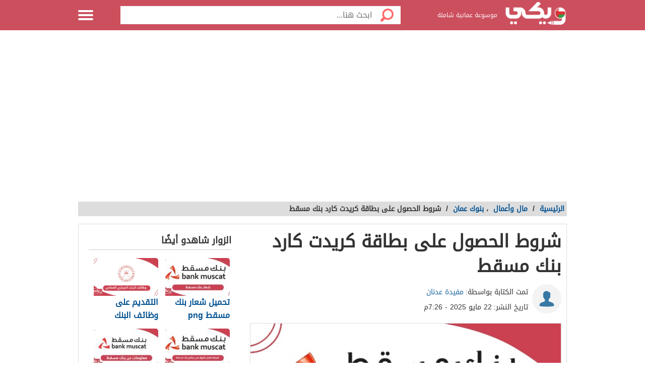

--- FILE ---
content_type: text/html; charset=UTF-8
request_url: https://wikioman.net/2986/%D8%B4%D8%B1%D9%88%D8%B7-%D8%A8%D8%B7%D8%A7%D9%82%D8%A9-%D9%83%D8%B1%D9%8A%D8%AF%D8%AA-%D9%83%D8%A7%D8%B1%D8%AF-%D8%A8%D9%86%D9%83-%D9%85%D8%B3%D9%82%D8%B7/
body_size: 45443
content:
<!DOCTYPE html>
<html dir="rtl" lang="ar" class="no-js no-svg">
   <head>
      <meta charset="UTF-8">
      <meta name="viewport" content="width=device-width, initial-scale=1.0">
      <link rel="profile" href="https://gmpg.org/xfn/11">
<link rel="preload" href="/wp-content/themes/Mqtrhat/fonts/DroidArabicKufi-Regular.woff" as="font" type="font/woff2" crossorigin="anonymous"/>
<link rel="preload" href="/wp-content/themes/Mqtrhat/fonts/fa/fonts/fontawesome-webfont.woff" as="font" type="font/woff2" crossorigin="anonymous"/>
<style type="text/css">
html{font-size:16px;height:100%;scroll-behavior:smooth}body{height:auto!important;min-height:100%!important;background-color:#fff;color:#333;padding:0;margin:0;font-size:.875rem}a{color:#005191;text-decoration:none;outline:0;line-height:inherit}a:hover{text-decoration:none}img,a img{border:0}img{display:inline-block;vertical-align:middle}textarea{height:auto;min-height:50px}th,td{margin:0;padding:0}h1,h2,h3,h4,h5,h6,p,hr,dl,dt,dd,form,blockquote,pre,address,fieldset,figure{margin:10px 0;margin:.625rem 0}hr{height:0;display:block;clear:both;margin:0;padding:0;border:1px solid #ddd;border-width:1px 0 0}.table-responsive{display:block;width:100%;overflow-x:auto;-webkit-overflow-scrolling:touch}table{width:100%;margin-bottom:15px;margin-bottom:.9375rem;border:1px solid #ddd;background-color:#fff}table th,table td{display:table-cell;padding:8px;border:1px solid #ddd;text-align:right;line-height:1rem}table th{background-color:#f1f1f1}h1{font-size:32px;font-size:2rem}h2{font-size:28px;font-size:1.75rem}h3{font-size:22px;font-size:1.375rem}h4{font-size:20px;font-size:1.25rem}h5{font-size:18px;font-size:1.125rem}h6{font-size:16px;font-size:1rem}h1,h2,h3,h4,h5,h6{line-height:1.4}.font-small{font-size:13px;font-size:.8125rem}.font-large{font-size:16px;font-size:1rem}button,input[type=button],.btn{display:inline-block;height:auto;padding:5px 10px;padding:.3125rem .625rem;border:0 none;outline:0;text-align:center;text-decoration:none;cursor:pointer;font-weight:bold;font-size:12px;font-size:.75rem;line-height:1.4;border-bottom:2px solid #27b5bb;background-color:#33444e;color:#fff;white-space:normal;-moz-appearance:none;-webkit-appearance:none;-ms-appearance:none;-o-appearance:none;appearance:none}button:hover,input[type=button]:hover,.btn:hover{border-bottom:2px solid #000;text-decoration:none}.btn-lg{padding:10px 20px!important;padding:.625rem 1.25rem!important;font-size:16px!important;font-size:1rem!important}.btn-med{padding:7px 15px!important;padding:.4375rem .9375rem!important;font-size:13px!important;font-size:.8125rem!important}.btn-sm{padding:5px 10px!important;padding:.3125rem .625rem!important;font-size:11px!important;font-size:.6875rem!important}.btn-expand{display:block}.btn.disabled,.btn[disabled]{background-color:#66747e;color:rgba(221,221,221,0.7);cursor:not-allowed;opacity:.7}.btn.disabled:hover,.btn[disabled]:hover{background-color:#56646e}input[type=text],.form-field{width:100%;height:30px;padding:5px;border:1px solid #ccc;font-size:14px;font-size:.875rem;line-height:30px;color:#000;-webkit-box-sizing:border-box;-moz-box-sizing:border-box;box-sizing:border-box}input[type=text]:focus,.form-field:focus{border:1px solid #0078bc}.form-field.disabled,.form-field[disabled],input[type=text]:disabled{background-color:#ddd;color:rgba(51,51,51,0.7);cursor:default;opacity:.7}select,.form-select{width:100%;height:auto;padding:0;border:1px solid #bbb;font-size:14px;font-size:.875rem;line-height:1.4;color:#000;-webkit-box-sizing:border-box;-moz-box-sizing:border-box;box-sizing:border-box}select:hover,.form-select:hover{cursor:pointer}select option,.form-select option{padding:3px}textarea,.form-text-area{width:100%;padding:5px;border:1px solid #bbb;font-size:14px;font-size:.875rem;line-height:1.4;color:#999;-webkit-box-sizing:border-box;-moz-box-sizing:border-box;box-sizing:border-box}label.error{display:block;clear:both;margin-bottom:15px;padding:5px;background-color:#f00;color:#fff;font-size:13px;font-size:.8125rem;font-style:italic}.tooltip{width:150px;display:none;position:absolute;bottom:0;padding:5px;background-color:#000;font-size:13px;font-size:.8125rem;color:#fff;text-align:center;-moz-box-shadow:0 0 5px #ddd;-webkit-box-shadow:0 0 5px #ddd;box-shadow:0 0 15px #ddd;word-wrap:break-word;z-index:999}.tooltip.arrow:after,.tooltip.arrow:before{top:50%;border:solid transparent;content:" ";height:0;width:0;position:absolute}.arrow.arrow-top{width:0;height:0;border-left:10px solid transparent;border-right:10px solid transparent;border-bottom:10px solid #333;display:inline-block}.arrow.arrow-bottom{width:0;height:0;border-left:10px solid transparent;border-right:10px solid transparent;border-top:10px solid #333;display:inline-block}.breadcrumbs{display:block;overflow:hidden;margin:0 0 15px 0;margin:0 0 .9375rem 0;list-style-type:none}.breadcrumbs>*{display:inline;margin-left:5px;margin-left:.3125rem}.breadcrumbs .sign{line-height:1.2;direction:rtl}.breadcrumbs .current>*{color:#333}.off-menu{width:250px;width:15.625rem;position:absolute;top:0;bottom:0;right:-250px;right:-15.625rem;overflow-y:auto;background-color:#333;z-index:1001}.off-menu-icon:hover{text-decoration:none}.close-off-menu{display:none;position:absolute;top:0;bottom:0;right:0;left:0;cursor:pointer;z-index:1002}.off-menu ul{overflow:hidden;margin:0;padding:0;list-style-type:none}.off-menu ul li a,.off-menu ul li span{display:block;padding:10px;border-bottom:1px solid #222;color:#fff}.off-menu ul li a:hover,.off-menu ul li span:hover{background-color:#555;color:#aaa;text-decoration:none}.off-menu ul li ul li a{color:#bbb}.off-menu ul.item-sep li{border-bottom:1px solid #444}.off-menu ul.item-sep li a,.off-menu ul li ul:last-child{border-bottom:1px solid #222}.off-menu ul.item-no-sep li,.off-menu ul.item-no-sep li a,.off-menu ul li span{border-bottom:0 none}.tab-links ul:after,.tab-content ul:after{display:block;clear:both;content:''}.tab-links ul{width:410px;height:auto;overflow:hidden;margin:0;padding:0;list-style-type:none}.tab-links ul li{float:right;margin:0 10px;border:1px solid #bbb;-moz-border-radius:5px 5px 0 0;-webkit-border-radius:5px 5px 0 0;border-radius:5px 5px 0 0}.tab-links ul li a{display:block;padding:5px 20px;background-color:#f1f1f1;color:#333;-moz-border-radius:5px 5px 0 0;-webkit-border-radius:5px 5px 0 0;border-radius:5px 5px 0 0}.tab-links ul li.active{border-bottom:1px solid #fff}.tab-links ul li.active a{cursor:text}.tab-links ul li a:hover,.tab-links ul li.active a{background-color:#fff;text-decoration:none}.tab-content{margin-top:-1px;padding:10px;border:1px solid #bbb;background-color:#fff}.tab{display:none}.tab.active{display:block}.popup-overlay{width:100%;height:100%;display:none;position:fixed;top:0;left:0;background-color:#333;opacity:.5;z-index:1000}.popup-container,.popup-containerLarge{width:600px;display:none;position:fixed;top:120px;top:7.5rem;right:50%;margin-right:-305px;border:5px solid #33444e;background-color:#fff;z-index:999999}.post_banner{text-align:center}.popup-container .close{position:absolute;top:0;left:0;padding:1px 4px;background-color:#33444e;font-size:12px;font-size:.75rem;font-weight:bold;color:#fff;cursor:pointer}.popup-container .close:hover{text-decoration:none}.popup-container .content{margin:15px 0 0;padding:0 10px 10px;overflow-y:auto}.popup-container .heightFixed{height:350px}.popup-container .heightAuto{height:auto}.popup-container .heightLarge{height:500px}.popup-containerLarge{width:750px;top:40px;margin-right:-375px}.back-to-top,.move-down{display:none;position:fixed;bottom:40px;right:10px;text-decoration:none;padding:2px}.back-to-top:hover,.move-down:hover{text-decoration:none}.clearfix:before,.clearfix:after{visibility:hidden;display:block;font-size:0;content:" ";clear:both;height:0}.over-hidden{overflow:hidden}.width100{width:100%}.height100{height:100%}.left{float:left!important}.right{float:right!important}.float-none{float:none}.mar-0{margin:0!important}.mart-0{margin-top:0!important}.marr-0{margin-right:0!important}.marb-0{margin-bottom:0!important}.marl-0{margin-left:0!important}.pad-0{padding:0!important}.padt-0{padding-top:0!important}.padr-0{padding-right:0!important}.padb-0{padding-bottom:0!important}.padl-0{padding-left:0!important}.hide{display:none}.block{display:block}.inline-block{display:inline-block}.clear{clear:both}.clear-none{clear:none}.clear-inherit{clear:inherit}.clear-left{clear:right}.clear-right{clear:left}.dir-l{direction:ltr}.dir-r{direction:rtl}.centered{margin-right:auto;margin-left:auto;float:none!important}.text-left{text-align:left!important}.text-right{text-align:right!important}.text-center{text-align:center!important}.text-justify{text-align:justify!important}.inline-list{overflow:hidden;margin:0;padding:0;list-style-type:none}.inline-list li{float:right;margin-left:15px;margin-left:.9375rem}.inline-list li>*{display:block}.block-list{overflow:hidden;margin:0;padding:0;list-style-type:none}.block-list li{float:none;padding:5px}.block-list li>*{display:block}.list-disc{list-style-type:disc!important}.list-circle{list-style-type:circle!important}.list-decimal{list-style-type:decimal!important}.list-space{margin-right:15px!important;margin-right:.9375rem!important;padding-right:20px!important;padding-right:1.25rem!important}.word-wrap{word-wrap:break-word}.color-default{color:#333}.color-gray{color:#999}.color-dark-gray{color:#777}.color-black{color:#000}.color-white{color:#fff}.content #searchform{border:0;box-shadow:none}.content #searchbar{-webkit-appearance:none;padding:5px 5px 6px 54px;font-weight:400;line-height:1.5;border:1px solid #dbdbdb;border-radius:2px;color:#363636;box-shadow:0 1px 2px rgba(10,10,10,.1) inset;width:100%}.color-red{color:#f00}.color-green{color:#00c555}.link-hoverColor:hover{color:#333}.link-hoverLine:hover{text-decoration:underline}.bord-gray{border:1px solid #ddd}.off-menu-wrapper{width:100%;overflow:hidden;position:relative}.inner-wrapper{position:relative;margin:auto}.row{width:100%;margin:0 auto 15px;margin:0 auto .9375rem}.wrapper:before,.wrapper:after,.row:before,.row:after{content:" ";display:table}.wrapper:after,.row:after{clear:both}.row .row:last-child{margin-bottom:0}.column,.columns{width:100%;float:right;padding-right:10px;padding-left:10px;padding-right:.625rem;padding-left:.625rem;-webkit-box-sizing:border-box;-moz-box-sizing:border-box;box-sizing:border-box;*padding:0}.grid-margin{margin:0 auto 15px;margin:0 auto .9375rem}@media screen and (min-width:970px){.large-1{width:8.33333%}.large-2{width:16.66667%}.large-3{width:25%}.large-4{width:33.33333%}.large-5{width:41.66667%}.large-6{width:50%}.large-7{width:58.33333%}.large-8{width:66.66667%}.large-9{width:75%}.large-10{width:83.33333%}.large-11{width:91.66667%}.large-12{width:100%}.hidden-desktop{display:none!important}.visible-desktop{display:block!important}}@media screen and (max-width:969px){.rtl.home.blog.alba_header-1 .container.type-4.home{padding-top:0}img{max-width:100%;height:auto}.tab-links{width:100%!important;overflow:auto!important}.nav-bar-toggle{height:20px;padding:5px 20px;background-color:#f1f1f1;color:#333;cursor:pointer}.nav-bar{display:none;overflow:hidden}.nav-bar ul,.nav-bar ul li,.nav-bar ul li .sub-nav li{width:100%}.nav-bar ul li{float:none;border:0 none}.nav-bar ul li .sub-nav{position:static;border-right:5px solid #ddd}}@media screen and (min-width:768px) and (max-width:959px){.medium-1{width:8.33333%}.medium-2{width:16.66667%}.medium-3{width:25%}.medium-4{width:33.33333%}.medium-5{width:41.66667%}.medium-6{width:50%}.medium-7{width:58.33333%}.medium-8{width:66.66667%}.medium-9{width:75%}.medium-10{width:83.33333%}.medium-11{width:91.66667%}.medium-12{width:100%}.hidden-tablet{display:none!important}.visible-tablet{display:block!important}}@media screen and (max-width:767px){h1{font-size:22px;font-size:1.375rem}h2{font-size:18px;font-size:1.125rem}h3{font-size:16px;font-size:1rem}h4{font-size:14px;font-size:.875rem}h5{font-size:13px;font-size:.8125rem}h6{font-size:13px;font-size:.8125rem}h1,h2,h3,h4,h5,h6{line-height:1.4}.small-1{width:8.33333%}.small-2{width:16.66667%}.small-3{width:25%}.small-4{width:33.33333%}.small-5{width:41.66667%}.small-6{width:50%}.small-7{width:58.33333%}.small-8{width:66.66667%}.small-9{width:75%}.small-10{width:83.33333%}.small-11{width:91.66667%}.small-12{width:100%}.hidden-mobile{display:none!important}.visible-mobile{display:block!important}.popup-container{width:100%;top:0;right:0;margin-top:0;margin-right:0;-webkit-box-sizing:border-box;-moz-box-sizing:border-box;box-sizing:border-box}.popup-container .close{font-size:20px;font-size:1.25rem}.popup-container .content{margin:20px 0 0}.popup-container .heightFixed{height:400px}}@media screen and (min-width:480px) and (max-width:767px){.popup-container .heightFixed{height:200px}}/*! normalize.css v3.0.1 | MIT License | git.io/normalize */html{-ms-text-size-adjust:100%;-webkit-text-size-adjust:100%}body{margin:0}article,aside,details,figcaption,figure,footer,header,hgroup,main,nav,section,summary{display:block}audio,canvas,progress,video{display:inline-block;vertical-align:baseline}audio:not([controls]){display:none;height:0}[hidden],template{display:none}a{background:transparent}a:active,a:hover{outline:0}abbr[title]{border-bottom:1px dotted}b,strong{font-weight:bold}dfn{font-style:italic}mark{background:#ff0;color:#000}small{font-size:80%}sub,sup{font-size:75%;line-height:0;position:relative;vertical-align:baseline}sup{top:-0.5em}sub{bottom:-0.25em}img{border:0}svg:not(:root){overflow:hidden}figure{margin:1em 40px}hr{-moz-box-sizing:content-box;box-sizing:content-box;height:0}pre{white-space:normal}button{overflow:visible}button,select{text-transform:none}button,html input[type="button"],input[type="reset"],input[type="submit"]{-webkit-appearance:button;cursor:pointer}button[disabled],html input[disabled]{cursor:default}button::-moz-focus-inner,input::-moz-focus-inner{border:0;padding:0}input{line-height:normal}input[type="checkbox"],input[type="radio"]{box-sizing:border-box;padding:0}input[type="number"]::-webkit-inner-spin-button,input[type="number"]::-webkit-outer-spin-button{height:auto}input[type="search"]::-webkit-search-cancel-button,input[type="search"]::-webkit-search-decoration{-webkit-appearance:none}fieldset{border:1px solid #c0c0c0;margin:0 2px;padding:.35em .625em .75em}legend{border:0;padding:0}textarea{overflow:auto}optgroup{font-weight:bold}table{border-collapse:collapse;border-spacing:0}td,th{padding:0}@font-face{font-family:'DroidArabicKufi-Regular';font-style:normal;font-weight:400;src:url(/wp-content/themes/Mqtrhat/fonts/DroidArabicKufi-Regular.woff) format('woff');font-display:fallback}body,input,.form-field,select,.about-us.ar .about-us-title,.about-us.ar .about-us-text,.about-us.ar .media-block ul li .title{font:normal normal 16px/1.4 'DroidArabicKufi-Regular',sans-serif,Arial}.action-tools li a{background:url(/wp-content/themes/Mqtrhat/img/tools-icons.png) no-repeat}.about-us-values ul li::selection{background-color:#005fa3;color:#000}::-moz-selection{background-color:#005fa3;color:#000}.block-content{width:990px;margin:auto}.header-3 #header .block-content{display:flex;align-items:center;height:100%}.off-menu-wrapper.header-3 .logo-blk{margin-left:15px;padding-left:0;flex:1}.alba_header-4{padding-top:63px}.off-menu-wrapper.header-4.header-3 .logo-blk{text-align:center;margin-right:0;padding:0}.off-menu-wrapper.header-3 #header .search-blk{width:100%;background:#fff;padding:10px;display:none;top:62px;position:absolute;right:0}.off-menu-wrapper.header-4 #header .search-blk{top:60px}.off-menu-wrapper.header-4 #header #searchform,.off-menu-wrapper.header-4 #header .search-blk .search-field{margin:0}.off-menu-wrapper.header-4.header-3 .searchToggle.mr-auto{display:inline-block;margin-right:4px;width:50px}.off-menu-wrapper.header-4.header-3 #header .block-content{width:100%}.off-menu-wrapper.header-4.header-3 .menu-icon{width:55px;background:rgba(0,0,0,0.15);height:62px;display:flex;align-items:center;padding-right:14px}.off-menu-wrapper.header-4.header-3 .logo img{margin:0}.off-menu-wrapper.header-4.header-3 .menu-icon .close{width:57px;height:60px}.text{line-height:1.8}.text-en{font-family:Verdana,Arial;line-height:1.6;direction:ltr}.notification-msg{padding:5px 10px;background-color:#005fa3}.header-container{min-height:119px}#header-aria{padding:10px 0;z-index:999999;height:auto;background-color:#fff}#header-aria .block-content{display:flex;align-items:center}#header-aria.sticky{width:100%;height:42px;position:fixed;top:0}#header-aria.sticky .block-content{display:block}#header-aria.sticky .logo-blk{height:auto}#header-aria.sticky .logo-blk a{height:50px;margin-top:-4px}#header-aria .logo-blk a{display:inline-flex;transition:.3s all;-webkit-transition:.3s all;-moz-transition:.3s all;-o-transition:.3s all;width:190px;height:110px;align-items:center}#header-aria a img{border:0;max-height:100%}.search-blk form{width:auto;margin-top:20px;padding:5px;border-radius:5px;border:1px solid #efef;box-shadow:0 0 3px #1f9d87}.search-blk .search-icon{width:29px;height:30px;float:right;display:block;margin-left:5px;background-repeat:no-repeat;background-size:contain;background-position:center center}.search-blk .search-field{line-height:28px;width:calc(100% - 104px);height:30px;border-radius:0;padding:0}.search-blk .search-field,.search-blk .search-btn{border:0 none;outline:0}.search-blk .search-btn{width:70px;height:30px;float:left;color:#fff;border-radius:5px;background-color:#1f9d87}#header-aria.sticky .search-blk form{margin:0}#top-nav-2{display:block;background-color:#1f9d87;margin:0;width:100%}#top-nav-2 ul li{display:inline-block;text-align:center;margin-left:20px}#top-nav-2 ul li a{display:block;padding:10px 20px;color:#fff}#header-aria.sticky{border-bottom:3px solid #1f9d87}.header-3 header{border-bottom:3px solid #00538e}.header{height:60px;position:fixed;top:0;left:0;margin:auto;background-color:#fff;z-index:4000!important}.admin-bar #header{top:32px}.admin-bar .search.home.sticky{top:34px}.header.sticky,.header.inside{background-color:#1b76c7}.header-1 .logo-box{position:relative;margin-top:4px}:not(.header-3) .search.inside{margin-top:12px}.header-3 .logo-box{flex:1}.header .logo{display:inline-block}.header-1 .logo img{max-width:100%;max-height:40px}.header-3 .logo img{max-width:100%;max-height:41px}.header .slogan{display:inline-block;margin:0 7px 0 0;vertical-align:middle;font-size:12px;color:#fff;font-weight:normal}.header.sticky .slogan,.header.inside .slogan{color:#fff}.header.sticky .row{width:990px}.header.home .menu-icon.sticky{float:left;display:block}.header.home .menu-icon.sticky .line,.header.inside .menu-icon .line{background-color:#fff}.menu-icon{position:relative}.header-3 .menu-icon{width:55px}.menu-icon .line{width:100%;height:4px;display:block;margin-bottom:4px;border-radius:5px;background-color:#fff;transition:.3s}.menu-icon .close{width:40px;height:60px;display:none;position:absolute;top:0;left:0;background:none!important}.off-menu-icon{width:30px;height:20px;float:left;display:inline-block;position:relative}.off-menu-wrapper:not(.header-3) .off-menu-icon{margin-top:20px}.off-menu-icon:hover,.menu-icon .close{cursor:pointer}.top-nav{height:40px;margin-top:10px;text-align:left;line-height:40px}.top-nav ul{display:inline-block;position:relative;margin:0;padding:0;list-style-type:none}.top-nav ul li{float:right;display:inline-block;margin-right:10px;color:#27b5bb}.top-nav ul li a{height:40px;float:right;display:inline-block;color:#eee;font-size:14px;line-height:40px}.top-nav ul li a:hover{text-decoration:underline}.top-nav .user-account{position:relative;margin-right:0}.top-nav .user-account a{margin-right:10px}.top-nav .user-nav{max-width:100px;position:relative}.top-nav .user-nav:hover{text-decoration:none}.top-nav .user-nav .name{max-width:90px;max-height:40px;float:right;overflow:hidden;display:block;text-align:left}.top-nav .user-nav .arrow{width:0;height:0;position:absolute;top:17px;left:-13px;border-left:5px solid transparent;border-right:5px solid transparent;border-top:5px solid #27b5bb}.header.inside .user-nav .arrow,.top-nav.sticky .user-nav .arrow{border-top:5px solid #fff}.top-nav .user-account .info{min-width:200px;display:none;position:absolute;top:35px;left:0;padding:5px 10px;border-radius:2px;border:1px solid #ddd;background-color:#fff;line-height:30px}.top-nav .user-account .info *{display:block;line-height:20px;text-align:left;color:#333}.top-nav .user-account .info .logout{width:100%;height:35px;margin:20px 0 0;border-radius:2px;border:1px solid #ddd;background-color:#f8f8f8;line-height:35px;text-align:center;box-sizing:border-box}.top-nav .user-account .info .logout:hover{background-color:#ddd;text-decoration:none}.notify a{width:22px;height:22px!important;display:block;position:absolute;top:8px;left:-25px;background-position:-190px -256px}.notify a.active{background-position:-190px -279px}.top-nav.sticky .notify a,.top-nav.inside .notify a{top:0}.top-nav.sticky,.header.inside .top-nav{width:100%;display:none;position:absolute;top:60px;right:0;left:0;margin-top:0;background-color:#004779;line-height:40px;text-align:center}.top-nav.sticky ul,.header.inside .top-nav ul{width:970px;padding:0}.top-nav.sticky li a,.header.inside li a{color:#fff}.top-nav.sticky .notify a,.header.inside .notify a{margin-top:9px}.off-menu-wrapper.header-5 .logo-box{margin-top:4px}.off-menu-wrapper.header-5 .logo img,.header-1 .logo img{max-height:50px}.off-menu-wrapper.header-5 .slogan,.header1 .slogan{margin-top:-7px}body.alba_header-6{padding:0}.off-menu-wrapper.header-6 .search-blk{display:none}.off-menu-wrapper.header-6 #header{height:auto;text-align:center;position:relative;top:0;margin:0;padding:0}.off-menu-wrapper.header-6 #header .block-content{display:flex;justify-content:center;align-items:center;position:relative;padding:20px 0}.off-menu-wrapper.header-6 .logo-blk{display:inline-flex;width:220px;margin:0 auto;min-width:220px}.off-menu-wrapper.header-6 #header .logo{max-width:220px;margin:0 auto}.header-6 .logo img{max-width:100%;height:auto;max-height:100px}.header-6 #top-nav-2:not(.top-nav-3){min-height:47px;position:relative}.header-6 #top-nav-2 ul{padding:0;position:relative;max-width:990px;margin:0 auto;text-align:right;width:100%}.header-6 #top-nav-2 ul li{margin-left:0}.header-6 #top-nav-2 ul li a{padding:13px 15px;position:relative}.header-6 #top-nav-2 ul li a::after{content:"";height:15px;width:1px;background:rgba(255,255,255,0.15);position:absolute;left:0;top:calc(50% - 8px)}.header-6 #top-nav-2 ul li:last-child a:after{display:none}.header-6 .sub-menu{display:none}.off-menu-wrapper.header-6 .searchToggle{display:inline-flex;float:left;width:50px;height:48px;justify-content:center;align-items:center}.date_header{position:absolute;right:15px;bottom:20px}.date_header p{margin:0}.social_header{position:absolute;left:15px;bottom:20px}.soc-media a{float:right;margin:0 8px;font-size:20px}.off-menu-wrapper.header-6 .search-header6{display:none;position:absolute;width:100%;top:0;z-index:999999;height:100%;background:#f3f3f3;justify-content:center;align-items:center;padding-top:40px}.off-menu-wrapper.header-6 .search-header6.columns.large-12.medium-12.small-12.flex{display:flex}.off-menu-wrapper.header-6 #header .block-content h3{position:absolute;top:-30px;width:100%;text-align:right}.off-menu-wrapper.header-6 #searchform6{width:100%;height:auto;border:0!important;box-shadow:none!important;padding:0;margin:0 auto}.off-menu-wrapper.header-6 #searchbar{width:85%;padding:5px 20px;font-size:14px;font-family:'Droid Arabic Naskh',sans-serif!important;height:50px;float:right}.off-menu-wrapper.header-6 .search-btn{height:50px;border:0;width:15%;font-family:'Droid Arabic Naskh',sans-serif!important;background:#017d59;color:#fff;font-size:16px;cursor:pointer}.off-menu-wrapper.header-6 #close_search{top:-20px;color:#000;position:absolute;left:1px;font-size:21px}.off-menu-wrapper.header-6 .menu-icon{position:absolute;top:-3px;left:10px;height:100%;width:39px;text-align:center}.off-menu-wrapper.header-6 .container,.off-menu-wrapper.header-6 .container.home{padding:20px 0 20px}.off-menu-wrapper.header-6 .main-area,.off-menu-wrapper.header-6 #slideout_panel{margin:0 auto}.off-menu-wrapper.header-6 #eventon_comments{padding:0 20px;margin-top:-30px}.categoriesNav{width:16px;background-position:0 0}.writeNav{width:14px;background-position:-17px 0}.browseNav{width:16px;background-position:-32px 0}.search.inside .field,.search.home.sticky .field{width:500px;height:36px;outline:0}.search.inside .btn,.search.home.sticky .btn{width:56px;height:36px;background-color:#fff}.search.home.sticky .search-results,.search-results{position:absolute;top:36px;left:30px;right:0;border-bottom:0 none;z-index:9999}#more_results_btn{width:100%;background-image:none}.search.home .search-results{top:50px;left:0}.reg-info{line-height:28px}.main-area{width:900px;height:430px;position:relative;margin:60px auto 20px}.main-block{height:286px;margin:auto;padding-top:143px;max-width:900px}.side-block{width:575px;height:430px;position:absolute;top:0;background-color:#fff}.side-block a{display:inline-block;position:relative;opacity:.5}.side-block a:hover{opacity:1!important}.side-block a:hover .tooltip{display:block}.side-block a img{width:140px;height:105px;display:inline-block}.side-block.right{right:-578px}.side-block.left{left:-578px}.side-block.right a{float:left;margin:0 3px 3px 0}.side-block.left a{float:right;margin:0 0 3px 3px}.side-block.right a .tooltip{right:120px;z-index:0}.side-block.right a .tooltip.arrow:after,.side-block.right a .tooltip.arrow:before{right:-14px}.side-block.right a .tooltip.arrow:after{border-left-color:#000;border-width:7px;margin-top:-7px}.side-block.right a .tooltip.arrow:before{border-left-color:#000;border-width:8px;margin-top:-8px}.side-block.left a .tooltip{right:-120px}.side-block.left a .tooltip.arrow:after,.side-block.left a .tooltip.arrow:before{right:100%}.side-block.left a .tooltip.arrow:after{border-right-color:#000;border-width:7px;margin-top:-7px}.side-block.left a .tooltip.arrow:before{border-right-color:#000;border-width:8px;margin-top:-8px}.middle-block{position:relative;margin:0 50px;padding:10px 0 85px;border-radius:5px;background-color:rgba(0,0,0,.4);text-align:center}.brief{font-weight:bold;font-size:20px;text-shadow:0 0 2px #000;color:#fff}.search.home{width:700px;height:50px;position:absolute;top:60px;right:50%;margin:0 -360px 0 auto;padding:10px;text-align:center}.search .field{float:right;padding:5px 0 5px 5px;border:0 none;line-height:36px;appearance:none;-webkit-appearance:none;box-sizing:border-box}.search .fieldOldIE{color:#999}.search.home .field{width:644px;height:50px}.search.home .field{outline:0}.search .btn{width:60px;float:right;border:0 none;font-size:15px;color:#fff;background-image:url(https://i0.wp.com/wikikuwait.com/wp-content/themes/wikikuwait/img/icons-s.png);background-repeat:no-repeat;background-position:center}.search.home .btn{width:56px;height:50px;background-color:#fff}.search form{position:relative;margin:0}.search.home.sticky{width:580px;display:block;position:fixed;top:2px;margin-right:-165px;z-index:999999999;transition:.3s}.header-2 .search.home.sticky{width:700px!important;height:50px;position:absolute;top:60px!important;right:50%;margin:0 -360px 0 auto;padding:10px;text-align:center;z-index:11}.header-2 .search.home.sticky .field{width:644px;height:50px}.header-2 .search.home.sticky .btn{width:56px;height:50px}.header-4 .container{padding:20px 0 20px}.container.home{padding:0 0 20px;clear:both}.container{padding:80px 0 20px}.inside-container{width:968px;padding:10px 0;border:1px solid #ddd;background-color:#fff}.search-container{min-height:400px}.search-loading{width:950px;height:400px;position:absolute;top:105px;padding:0 20px;text-align:center;opacity:.6;z-index:-999}.search-loading img{margin-top:150px}.main-area.row.type-3{width:100%;max-width:100%;background-color:#def1fa}#hp_container_outer{width:1018px;background-color:transparent;position:relative;margin:0 auto;overflow:hidden;clear:both;display:flex;align-items:center;min-height:360px;justify-content:flex-end;max-width:100%;padding-right:15px;padding-left:15px;box-sizing:border-box;padding-top:40px;padding-bottom:10px}.main-area.row.type-3 .middle-block{background-color:transparent}#hp_container_outer #hp_books{max-width:100%;height:auto}.main-area.row.type-3 #middle-block{font-size:32px;line-height:normal;margin-bottom:25px;width:600px}#hp_contright{display:flex;align-items:center;flex-direction:column;width:620px;float:right;justify-content:flex-start;margin-top:-115px}#hp_container_outer #search_home:not(.sticky){max-width:490px;margin-bottom:25px;background-color:#fff;border:3px solid #4096d3;margin-right:-302px;height:50px;padding:0}.main-area.row.type-3 .brief{margin-right:0;padding-top:0;margin-bottom:25px;text-align:right;text-shadow:none;font-weight:700;font-size:32px;line-height:normal;margin-bottom:25px;width:100%}@media only screen and (max-width:970px){#hp_container_outer #search_home:not(.sticky){max-width:80%;margin-bottom:25px;background-color:#fff;border:3px solid #4096d3;margin-right:-15px;height:50px;padding:0}.main-area.row.type-3 #search_home.search-onMobile{background:transparent;border:0}#hp_contright{width:640px;margin-top:10px}.main-area.row.type-3 #middle-block{width:100%}#hp_container_outer #search_home:not(.sticky){max-width:90%;margin-right:-6px}}@media only screen and (min-width:728px){#hp_container_outer>div img{position:absolute;width:361px;left:0;bottom:15px;max-width:unset}#hp_container_outer #hp_books{bottom:0;left:10px}#hp_container_outer .search-type3{width:480px;background-color:#fff;border:3px solid #4096d3;border-radius:8px;margin:5px 0;position:relative;height:inherit}}@media only screen and (min-width:975px){.main-area.row.type-3 #middle-block{height:50px;width:100%;margin:-62px 0;position:relative;padding-bottom:0}#hp_container_outer picture{position:relative;width:379px;float:left;top:0}} .searchToggle.mr-auto{font-size:23px;color:#fff;margin-left:-1px;cursor:pointer;width:30px;text-align:center;display:none}.off-menu-wrapper.header-3 .searchToggle.mr-auto{display:inline-block}@media screen and (min-width:970px){.header-1 .logo img{max-height:53px}}@media screen and (max-width:969px){.alba_header-1 .container.home{padding-top:0!important;margin-top:-17px!important}#header.header1.sticky .logo-box{margin-top:10px}.searchToggle.mr-auto{display:inline-block}.searchToggle .fa.fa-times{font-size:30px;font-weight:100;margin-top:2px}.slider-row .slick-next,.slider-row .slick-prev{display:none!important}.header-3 .search-blk{display:none;position:absolute;top:64px;background:#eee;padding-top:4px;margin:0;z-index:999}.header-3 .logo-blk{flex:1}}@media screen and (max-width:767px){.off-menu-wrapper.header-6 .eventon_main_section,.off-menu-wrapper.header-6 #eventon_comments{padding:9px}.header-3 .logo img{max-height:40px;margin-right:px}.header-3.header-4 .logo img{margin-right:0;max-height:40px}.header-3.header-4 .container{padding:0 0 20px}.header-3 .container{padding:70px 0 20px}.single-post.alba_header-4{padding-top:65px}.off-menu-wrapper.header-4.header-3 #header{height:50px}.alba_header-4{padding-top:53px}.off-menu-wrapper.header-4.header-3 .menu-icon{width:45px;height:50px;padding-right:10px;padding-left:6px}.off-menu-wrapper.header-3 .logo-blk{margin-left:10px}.off-menu-wrapper.header-4.header-3 .searchToggle.mr-auto{margin-right:4px;width:37px}.slider-top .item{height:240px}.slider-top .item img{min-height:240px}.slider-top .brief{height:120px;padding:10px}.slider-top .overlay-blk .text{width:65%;max-height:60px;overflow:hidden;margin-top:0;font-size:16px}.slider-top .overlay-blk .more{margin-top:0}.off-menu-wrapper:not(.header-3) .header.sticky .logo-onMobile{width:90px;vertical-align:top}.off-menu-wrapper:not(.header-3) .header .off-menu-icon,.off-menu-wrapper:not(.header-3) .header.sticky .off-menu-icon{width:24px;margin-top:16px}.off-menu-wrapper.header-5 .header .off-menu-icon,.off-menu-wrapper.header-5 .header.sticky .off-menu-icon{width:24px;margin-top:20px}.footer-2 .ftlogoarea{display:block;width:100%}.footer-2 .ftlogoarea a{margin:0 auto;width:100%;display:block;text-align:center}.footer-2 .logoFooter{width:160px;margin:0 auto;float:none}.footer-2 .ftmn-col{margin-bottom:10px;display:block;font-size:12px;margin-top:10px;text-align:center}.footer-2 .columns.large-3.medium-4.small-12.soc-col{text-align:center;display:flex;justify-content:center}.article-text h2:before{width:0;height:0;position:absolute;top:auto;right:0;content:"";display:block;border-top:10px solid transparent;border-bottom:10px solid transparent;border-right:10px solid #1b76c7;margin-top:2px}} #mw-content-text img{max-width:100%;height:auto;margin:0 auto;display:table}.aligncenter{clear:both;display:block;margin-left:auto;margin-right:auto}.wp-caption{margin-bottom:1.5em;background:#f2f5f5;padding:10px 10px 5px;border:1px solid #e4eaea;max-width:100%;box-sizing:border-box}.wp-caption img[class*=wp-image-]{display:block;margin-left:auto;margin-right:auto;border:1px solid #d5dede}.wp-caption .wp-caption-text{margin:.8075em 0}.comments-area{margin-bottom:20px;width:100%;clear:both;overflow:hidden}#comments *{box-sizing:border-box}.comments-area h2.comments-title{font-size:17px;padding:13px 1px 0;margin-bottom:0;font-weight:700;margin-top:0}.comments-area p.comment-notes{background:#fff2d6;border:1px solid #fde9bf;color:#d6a100;padding:10px;margin-bottom:10px;font-size:12px}.comments-area .comment-list{background:#FFF;padding:10px 0;margin-bottom:0;margin-top:0}.comments-area .comment-list footer{padding:0;width:100%}.comments-area .comment-list .vcard{text-align:right;font-size:14px}.comments-area .comment-list article.comment-body{position:relative}.comments-area .comment-list ol.children{margin-right:26px;background:#f2f2f2;clear:both;overflow:hidden;padding:0 11px}.comments-area .comment-list .comment-metadata{left:0;position:absolute;top:0;color:#ccc;display:inline-block;font-size:12px}.comments-area .comment-list .comment-author.vcard img{border-radius:3px;float:right;margin:0 0 0 10px;padding:0;width:48px;height:48px}.comment-meta a{color:#ccc}.comments-area .comment-list .comment-content{padding-right:65px;line-height:150%;text-align:justify}.comments-area .comment-list .reply{float:left}.comments-area .comment-list .reply a{background:#f3f3f3;padding:2px 15px;font-size:12px;position:relative;right:-10px;top:-14px;font-weight:700}.comments-area .comment-list .reply a:hover{background:#fafafa}.comments-area .comment-list li{border-top:1px dotted #b1b1b1;display:inline-block;margin:0;overflow:visible;padding:8px 0 5px;width:100%;position:relative}.says{display:none}.comments-area .comment-list li p{font-family:Tahoma;font-size:13px}.comments-area .comment-list li:last-child{margin-bottom:0}.comments-area .comment-list li .commentnumber{float:right;color:#999;font-size:3em;margin:0;padding:0 .5em .5em 0;clear:right}.comments-area .comment-list li li .commentnumber{font-size:1.7em}.comments-area .comment-list li li .commentnumber li .commentnumber{font-size:1.3 em}.comments-area .comment-list ul.children{margin-right:10%}.comments-area .comment-list cite.fn{color:#003c6b;font-size:13px;font-weight:700;margin-bottom:6px;font-style:unset}.comments-area .comment-list .comment-date{display:block;font-size:13px}.comments-area .comment-list .comment-date a{color:#9e9e9e}.comments-area .comment-navigation{text-align:center;padding:10px}.comments-area .comment-navigation .nav-previous,.comments-area .comment-navigation .nav-next{display:inline-block}.comments-area .comment-navigation .nav-previous a,.comments-area .comment-navigation .nav-next a{padding:10px;padding:10px;border:1px solid #EEE;display:inline-block}.comment-respond{padding:10px}.comment-respond .logged-in-as{padding:10px}.comment-respond h3.comment-reply-title{color:#676767;font-size:18px;font-weight:400;margin-bottom:0;border-bottom:1px solid #EEE;padding:10px}.comment-respond label{display:none;margin:10px;font-size:11px;font-weight:bold}.comment-respond #comment,.comment-respond #author,.comment-respond #email,.comment-respond #url{border:0;background:#FFF;border:1px solid #EEE;font-size:14px;line-height:24px;color:#676767;width:100%;padding:5px 10px;margin-bottom:10px}.comment-respond #comment:focus,.comment-respond #author:focus,.comment-respond #email:focus,.comment-respond #url:focus{border-color:#adadad}.comment-respond #comment{width:100%;float:right}.comment-respond #author{width:49%;float:right;margin-left:1%;height:37px}.comment-respond #email{width:49%;float:right;margin-right:1%;height:37px}.comment-respond #comment{height:130px}.comment-respond .submit{padding:7px 15px;background:#1050b1;color:#FFF;font-size:12px;margin-right:1%;float:right}.comment-respond .submit:hover{opacity:.8}.comment-form-cookies-consent{display:none}.form-submit{clear:both;width:100%} .header-2 #slideout_panel,.header-2 .main-area{margin-top:3px;padding-top:0}.single .header-2 .container,.category .header-2 .container{margin-top:15px;padding-top:0}.quiz-post{margin-bottom:1.5rem}.quiz-box{position:relative;box-shadow:0 0 2px rgba(0,0,0,.3);background:#fff;overflow:hidden}.quiz-thumbnail{display:block;margin:0;border-width:8px;border-style:solid;max-width:100%;line-height:0;-webkit-box-sizing:border-box;-moz-box-sizing:border-box;box-sizing:border-box;border-color:#f8f8f8}.quiz-box img{width:100%;max-width:100%;height:auto}.quiz-desc{padding:12px 15px}.entry-title{font-size:17px;margin:0}.quiz-excerpt{font-size:12px;font-weight:100;margin-top:9px;color:#626262;line-height:1.5}.quiz-links{margin:11px -15px -12px;-webkit-box-sizing:border-box;-moz-box-sizing:border-box;box-sizing:border-box;font-size:12px;background:rgba(0,0,0,.02);padding:7px 15px;overflow:hidden;line-height:30px;color:#a8a8a8}.post-more{color:#a8a8a8} .categories-list{padding:0;list-style-type:none}.categories-list li{max-width:214px;margin-bottom:15px}.categories-list li.ad-mobile{max-width:100%}.categories-list .category-box{display:block;overflow:hidden;border-radius:5px 5px 0 0;border:1px solid #ddd;border-width:1px 1px 2px;position:relative}.categories-list .category-box.sticky::before{content:"\f005";font-family:"fontAwesome";position:absolute;top:0;left:0;padding:5px;z-index:20;font-size:1.3em;font-weight:400;line-height:1;background:#08f;color:#fff}.categories-list .category-box:hover{border-bottom:2px solid #ccc}.categories-list .title{height:45px;display:block;overflow:hidden;padding:5px;background-color:#fff;font:bold 15px/1.6 'DroidArabicKufi-Regular',sans-serif,Arial;color:#005191;word-wrap:break-word}.category-box.sticky .title{background:#fff;color:#005191}.categories-more{width:100%}.breadcrumbs{padding:5px;background-color:#ddd;font-size:14px;font-weight:bold}.breadcrumbs a:hover{text-decoration:underline}.article{margin-bottom:20px;border-bottom:1px solid #33444e}.article .title{margin-top:0;font-size:35px}.by{color:#999;font-size:15px}.by a{display:inline-block;position:relative}.by img.author{width:40px;height:40px;border-radius:100%}.article-author{display:flex;padding:0 0 8px 0;align-items:center}.article-author .picture{display:flex;justify-content:center;align-items:center;background-color:#f3f3f3;width:58px;min-width:58px;height:58px;border-radius:100%;overflow:hidden;margin-left:8px}.article-author .picture img{max-width:58px;max-height:58px}.article-author .info{display:flex;width:100%;flex-direction:column;justify-content:center;padding-top:0!important}.article-author .info p a,.article-author .info p span{display:inline-block;margin:0 4px}.article-author .info p{font-size:14px;margin:0;display:flex;flex-wrap:wrap;align-items:center;line-height:27px}.article-author .info p a{color:#1a659e;line-height:33px;text-decoration:none}.article-author .info p a.artdate{color:#333}.interactivity{margin:20px 0 10px}.post-footer{background:#fafafa;border:1px solid rgba(0,0,0,.1);padding:10px 15px;overflow:hidden;line-height:0;margin:20px 0 -12px 0;display:flex;align-items:center}.share-links{overflow:hidden;flex-grow:1}.share-links a.facebook-share-btn{background:#5d82d1}.share-links a{display:inline-block;margin:2px;height:30px;overflow:hidden;color:#fff;background:#444;position:relative;transition:.3s;border-radius:2px}.icons-text .large-share-button i{width:30px;height:30px;line-height:30px;float:right;text-align:center}.share-links a.twitter-share-btn{background:#40bff5}.share-links a.pinterest-share-btn{background:#e13138}.share-links a.whatsapp-share-btn{background:#43d854}.icons-text .large-share-button .social-text{padding-left:8px;padding-right:6px;height:20px;margin-top:5px;line-height:20px;font-size:10px}.share-links a .social-text{border:0 solid rgba(255,255,255,.3);float:left;font-family:open sans,sans-serif;border-right-width:1px;border-left-width:0}.interactivity .views{float:left;color:#999}.interactivity .views .icon{width:19px;height:12px;display:inline-block;background-position:-78px 0}.article-img{width:616px;overflow:hidden;margin:10px 0;border:1px solid #ddd;text-align:center}.article-img img{max-width:100%;height:auto}.related-articles-list1{width:140px;float:right;margin-top:10px;list-style-type:none;background-color:#fff}.related-articles-list1 .icon{width:14px;height:14px;display:inline-block;margin-left:5px;background-position:-102px 0}.related-articles-list1 li{margin-bottom:7px;padding-bottom:7px;border-bottom:1px solid #ddd;font-weight:bold}.related-articles-list1 a:hover{color:#333}.article-text{overflow:hidden}.article-text,pre{font-size:16px;line-height:1.8}.article-text strong{color:#000}.article-text p>strong{font-size:102%}.article::marker{color:#1b76c7;font-size:16px}pre{font-family:'DroidArabicKufi-Regular',sans-serif,Arial}.related-articles-list2 .top-title{display:inline-block}.related-articles-list2 .top-title{margin-bottom:20px;font-size:16px;font-weight:bold}.related-articles-list2 .support-by{overflow:hidden;float:left;margin:10px 0;font-weight:bold;font-size:18px}.article-body .toc{overflow:hidden;padding:10px;border:1px solid #ddd;border-width:1px 1px 2px 1px;background-color:#f8f8f8}.article-body .toc:hover{border-bottom:2px solid #ccc}.article-body .toc ul{padding:0;list-style-type:none}.article-body .toc ul li{margin-bottom:10px}.article-body .toc ul li a{display:block}.article-body .toc ul li a:hover{color:#333}.article-body .toc ul ul{margin-right:15px}.references{font-size:14px}.embedvideo iframe{width:450px!important;height:250px}.references-link:hover{cursor:pointer}.references-list{display:none}.wikitable td{line-height:1.5} .side-box{padding:10px 10px 0;overflow:hidden}.side-box .top-title{display:block;padding-bottom:5px;border-bottom:1px solid #ccc;font-size:18px}.side-box .list{overflow:hidden;padding:0;list-style-type:none}.side-box .list.vertical li{height:135px;float:right;overflow:hidden;margin-bottom:5px;padding:0 0 0 10px;box-sizing:border-box}.side-box .list.horizontal li{display:block;overflow:hidden;margin-bottom:10px}.side-box .list li a{display:block;overflow:hidden;padding-right:3px;font-weight:bold;line-height:1.8;word-wrap:break-word}.side-box .list li img,.side-box .list li .img{width:128px;height:75px;display:block;margin-left:7px;border-radius:5px 5px 0 0;background-color:#005fa3}.side-box .list li .img{background-position:40px -176px}.side-box .list li.largeImg{height:155px}.side-box .list li.largeImg img{width:270px;height:100px}.side-box .list li .title{display:block;overflow:hidden;font-size:16px;word-wrap:break-word}.side-box .list li .title-noImg{height:130px;padding:5px;background-color:#f8f8f8;font-size:20px;line-height:30px;box-sizing:border-box}.side-box .list li a:hover{color:#333}.side-box .list.vertical li .title{height:55px;line-height:26px}.user-profile .side small{display:block;font-size:12px;color:#999}.user-profile .side small.email{margin-bottom:5px;padding:5px 0;border-top:1px solid #ddd}.user-profile form{margin-bottom:30px}.user-profile .form-field{width:100%!important}.back-to-top,.move-down{width:32px;height:32px;text-align:center;line-height:1.3;background-color:#005fa3;color:#fff;font-size:22px;border-radius:50%;box-sizing:border-box}.social-media.hidden-mobile{text-align:left}#header-aria.sticky .social-media.hidden-mobile{display:none}.social-media a{width:20px;height:20px;display:inline-block;margin-left:10px;padding:5px;border:1px solid #ccc;background-color:#fff;font-size:20px;text-align:center;line-height:1;color:#005fa3}.social-media.hidden-mobile a{background:transparent;border:0;color:#1f9d87;margin-left:3px;width:auto}.social-media a:hover{border:1px solid #27b5bb;opacity:.5;transition:border 1s;transition:opacity .5s}.social-media.hidden-mobile a:hover{border:0}.footer{padding:10px 0 0;border-top:1px solid #ddd;font-size:14px}.footer .newsletter form{margin:15px 0 0 0}.footer .newsletter label{display:block;margin-bottom:10px}.footer .newsletter input{float:right}.footer .newsletter .field{width:240px}.footer .newsletter .btn{height:30px;border:0 none;background-color:#27b5bb}.footer .newsletter .btn:hover{border:0 none}.footer a:hover{text-decoration:underline}.footer .links{float:left;margin:0 60px 0 10px}.footer .links a{display:block;margin-right:10px;color:#333;line-height:25px}.footer .copyrights{padding:0;color:#999}.fot2-row{padding-bottom:15px;padding-top:5px;overflow:hidden}.logoFooter{display:block;height:47px;max-width:160px;background-repeat:no-repeat;background-position:center;background-size:auto 100%}.fot2-row .block-content{display:flex;align-items:center;flex-wrap:wrap}.soc-col,.soc-col .social-media a{float:left}.soc-col .social-media a:first-of-type{margin:0}.ftmn-col a{padding:6px 6px 6px 12px}.ftmn-col a::after{content:"";height:16px;width:1px;display:inline-block;background:#eeeeee2e;left:-10px;position:relative;top:5px}.ftmn-col a:last-of-type:after{display:none}.ftmn-col{flex:1;display:flex;align-items:center}.footer.footer-3 .ftmn-col{flex-wrap:wrap}.footer.footer-3 .copyrights.text-center{margin-top:10px}.copyright{padding-bottom:20px;padding-top:20px}#Leaderboard,#MPU{text-align:center}.co-3lan{height:100px;background:#eee;width:100%;text-align:center;padding:34px;font-size:20px;clear:both;display:inline-block;box-sizing:border-box;color:#666}.ads-top{margin:0 auto 20px;text-align:center}.ads-side{margin-bottom:20px;text-align:center}.screen-off{position:absolute;top:-10000px}.wikiEditor-preview-contents .thumb.tleft{display:block!important;float:none!important;clear:both!important}.wikiEditor-preview-contents .magnify{display:none!important}.printfooter{display:none}#togglelink{display:inline-block}.checker-info .img{float:right}.checker-info .img img{width:100px;height:100px;border-radius:100%}.checker-info .about{width:500px;float:right;margin:0 20px 20px 0;line-height:2}.checker-info .about .name{margin-bottom:20px}.admin-container .tab-links ul{padding:0!important}.admin-container .tab-links ul li{margin:0!important}@media screen and (min-width:970px){header .search-blk form{margin-right:80px}.off-menu-wrapper.header-3 #searchform{margin:0}.header{right:0;transition:.5s}header.sticky{transition:1s}.header.home .menu-icon{display:none}.header .logo{vertical-align:bottom}.top-nav{z-index:999}.ads-top{width:970px}.interactivity .share{opacity:1!important}.side-block a{width:140px;height:105px}}.off-menu-wrapper.header-2 #searchform .search-icon{opacity:0;width:5px}@media screen and (max-width:969px){.off-menu-wrapper:not(.header-3) .block-content.row{display:block}#header-aria .block-content{display:block}.social-media.hidden-mobile{display:none}#header-aria .logo-blk a{width:100%;max-width:80px;height:50px;margin-top:0}#header-aria.sticky .logo-blk a{max-height:47px;margin-top:-8px!important}div.off-menu-wrapper .container.home{padding:50px 0 20px}.off-menu-wrapper.header-4.header-3 .container.home{padding:0 0 20px;margin-top:-15px}.header-2 .container.type-3.home,.header-2 .container.type-4.home{padding-top:5px!important}.search-blk form{margin-top:5px;padding:3px 5px}#header-aria.sticky{height:34px}#header-aria.sticky .search-blk form{position:absolute;top:12px;left:50px;right:100px}.search-blk .search-icon{width:29px;height:25px}#header-aria.sticky .search-blk .search-field{line-height:28px;height:25px;width:calc(100% - 36px)}#header-aria.sticky .search-blk .search-btn{display:none}.search-blk{margin-top:6px}#header-aria .menu-icon{top:-1px;left:8px;position:absolute}.menu-icon{top:1px}#header-aria .search-blk{margin:0}#header-aria .search-blk #searchform{margin-bottom:0}.header{width:100%}header.sticky .row,.block-content{width:100%}.header .slogan{position:absolute;bottom:10px}.header.sticky .slogan{display:none}.search .btn{width:20%;max-width:54px;position:absolute;top:0;right:0}.search .field{width:100%!important;padding-right:60px;line-height:30px}.search.inside.search-onMobile .field{padding-right:30px}.search-loading{width:80%;padding:0 10%}.menu-icon .line{background-color:#fff}.search.home{right:95px}.side-nav{width:230px;height:100%;position:fixed;top:0;bottom:0;left:-250px;overflow-y:auto;padding:10px 10px 0;background-color:#004779;text-align:right;z-index:1}.side-nav ul{margin:0;padding:0}.side-nav ul li{height:40px;float:none;display:block;margin:0}.side-nav ul li a{display:block;font-size:14px;color:#fff}.side-nav .icon{height:14px;display:inline-block;margin-left:10px;vertical-align:middle}.search input[type="submit"]{text-indent:-99999px}.search-onMobile{width:auto!important;display:block!important;position:absolute;top:10px!important;left:30px;right:105px;margin:0!important;padding:0!important;z-index:4000!important}#search_home.search-onMobile{position:fixed}.search-onMobile .field{width:95%!important;height:30px!important;line-height:28px!important;font-size:12px}.search-onMobile input[type="submit"]{width:30px!important;height:28px!important;margin:1px 0;background-color:#fff!important;background-size:20px}.social-media{float:right}.social-media a.facebook:hover,.social-media a.twitter:hover,.social-media a.molhem:hover{border:1px solid #beedef;opacity:1}.main-area{position:static}.main-area,.side-block{width:auto;height:auto}.main-block{height:auto;padding:20px 0}.middle-block{margin:0 10px;padding:1px 10px 10px;border-radius:0}.brief{line-height:30px;font-size:16px;text-align:right}.search.home{width:auto!important;position:static;margin:0;padding:0}.search.home .btn{width:20%;max-width:60px}.search.home.sticky{transition:none}.side-block a{opacity:1}.side-block.right{position:static;margin-top:10px;text-align:center}.side-block.right a{float:none}.side-block.right a .tooltip{width:auto;max-height:34px;display:block;overflow:hidden;position:absolute;left:0;right:0;bottom:0;padding:5px;background-color:#000;font-size:13px;font-size:.8125rem;color:#fff;text-align:right;box-shadow:0 0 15px #ddd;word-wrap:break-word}.all-categories{width:auto}.inside-container{border:0 none}.side-box .list li a{line-height:2}.interactivity .views{float:right;margin-top:5px}.article-img{width:auto}.partners li .img,.partners li .info{width:auto;float:none}.partners li .img{margin-bottom:20px}.partners li .info{text-align:right}h3.media-title a{display:none}.back-to-top,.move-down{right:auto;left:5px}.interactivity .read-more-article{width:100%;position:fixed;bottom:0;left:0;right:0;border-top:1px solid #fff;background-color:#fff;vertical-align:bottom;color:#fff;box-sizing:border-box}.interactivity .read-more-article{max-height:65px;display:none;padding:5px}.interactivity .read-more-article .read{float:right}.interactivity .read-more-article ul{width:80%;float:right;margin:0 5px 0 0;padding:0;list-style-type:none}.interactivity .read-more-article ul li{display:none}.interactivity .read-more-article a{display:block;font-weight:bold;text-decoration:underline;color:#fff;line-height:25px;word-wrap:break-word}.interactivity .read-more-article a img{width:100px;height:50px;float:right;display:inline-block;margin-left:10px;border:1px solid #ddd;vertical-align:text-top}.interactivity .read-more-article a span{width:300px;float:right;display:inline-block;color:#005191}.style-box .upload-img .or span{margin:15px 0!important}.media-articles{width:100%!important}.user-profile .side{margin-bottom:30px}.footer{padding-bottom:50px;background-image:none!important}.footer.home{padding-bottom:0}.footer .links a{margin:5px 0}.ads-top{margin:10px auto}.about-us-latest-news ul li .img-side img{width:100%}.about-us-values ul li{margin-bottom:10px}}@media screen and (min-width:768px) and (max-width:969px){#search_home.search-onMobile{top:15px!important;right:225px}.search-results{left:27px}.side-box .list li .title{max-width:600px}.write-article-list ul li .link{width:auto}.middle-block{min-height:100px;padding:20px 50px}.side-block.right{max-height:215px;overflow:hidden}.uni-list li{width:40%}}@media screen and (max-width:959px){.off-menu-wrapper.header-6 #header .block-content{padding:5px 0}.off-menu-wrapper.header-6 .searchToggle{float:right}.off-menu-wrapper.header-6 .menu-icon{position:relative;top:0;left:0;height:100%;width:42px;text-align:center;display:inline-flex!important;float:left;height:50px;align-items:center}.off-menu-wrapper.header-6 .off-menu-icon{margin:0!important}}@media screen and (max-width:767px){.off-menu-wrapper:not(.header-3) .header{height:auto;padding-bottom:6px}.header.sticky{height:50px;padding-bottom:0}.header-3 #header.sticky{height:60px}.header-3 #header.sticky{display:flex}.header.sticky .off-menu-wrapper:not(.header-3) .logo-onMobile{width:80px;vertical-align:top}.search.inside{margin:0}.header-1 .search.inside{margin-top:5px}.header-1 .logo-box{margin-top:6px}.search-results{left:0}.search-onMobile .search-results{top:30px;left:10px}.off-menu-wrapper:not(.header-3) .menu-icon{position:absolute;top:0;left:0}#header-aria .menu-icon{top:5px;left:10px}#header-aria #menu-icon.sticky{top:-1px}.header .off-menu-wrapper:not(.header-3) .menu-icon .line{height:3px}.header .off-menu-wrapper:not(.header-3) .off-menu-icon,.header.sticky .off-menu-wrapper:not(.header-3) .off-menu-icon{width:20px;margin-top:17px}.middle-block{min-height:130px}.container{padding:110px 0 20px}.archive.alba_header-3 .container{padding:65px 0 20px}.single-post.alba_header-3 .container{padding:76px 0 20px}#slideout_panel{margin-top:98px;height:auto;float:right;width:100%;overflow:hidden}.header-2 #slideout_panel{margin-top:0;padding-top:0}.header-container{min-height:75px}.off-menu-wrapper.header-5 .logo img,.header-1 .logo img{max-height:46px}.header-5 #header{padding-bottom:8px;padding-top:2px;position:relative;top:0!important}.header-5 .search.inside{margin-top:5px}.header-5 .sticky .logo img{max-height:39px}.off-menu-wrapper.header-5 .header.sticky .logo-onMobile{width:70px}.off-menu-wrapper.header-5 .search-onMobile{right:80px}.off-menu-wrapper.header-5 .header.sticky .off-menu-icon{width:25px;margin-top:16px;left:-2px}.alba_header-5 .search.inside .btn,.alba_header-5 .search.home.sticky .btn{background-size:20px;padding-right:0;background-position:center;width:38px}.topPhotoGallery .item{width:33.33%;margin-bottom:4px}.topPhotoGallery .totalBg .textSpan .tableText .cellText .topText{font:bold 14px/20px 'DroidArabicKufi-Regular'}.topPhotoGallery .totalBg .textSpan .tableText .cellText .bottomText{font-size:12px}.header-container{min-height:75px}.header-2 #slideout_panel,.header-2 .main-area{margin-top:0;padding-top:0;padding-bottom:0;margin-bottom:-12px}.header-3 .main-area{margin-bottom:-18px}.header-5 .main-area{margin:0 auto 0}.header-5.off-menu-wrapper .container.home{padding:10px 0 20px}.header-5.off-menu-wrapper .container{padding:20px 0 20px}.header-5 #search_home.search-onMobile{position:unset}.header-4 .main-area{margin-bottom:15px}#hp_container_outer #search_home:not(.sticky){max-width:100%;margin-right:-7px;width:99%!important;background:transparent!important;border:0;margin-bottom:0}#hp_container_outer #hp_books{width:140px;margin:0 auto;display:block;position:relative;left:auto;bottom:0;z-index:4}.main-area.row.type-3{margin-bottom:-40px}.main-area.row.type-3 .brief{margin-right:0;padding-top:0;text-shadow:none;font-weight:700;font-size:19px;margin-bottom:10px;width:100%;text-align:center;line-height:30px}#hp_contright{width:100%;margin-top:10px;padding:0 15px;min-height:auto;align-items:center;box-sizing:border-box}.main-area.row.type-3 #middle-block{width:100%;z-index:3;overflow:hidden;background-color:#1da1f2;height:72px;position:absolute;bottom:0;right:0;min-height:72px;margin:0;padding:0;display:flex;width:100%;justify-content:center;align-items:center}.main-area.row.type-3 #middle-block #searchform{background-color:#f3f3f3;border-radius:8px;margin:5px 10px 10px;height:45px;overflow:hidden}#hp_container_outer{min-height:auto;padding:20px 0 80px 0;height:auto;overflow:hidden;flex-direction:column-reverse;justify-content:center;align-items:center}.footer.footer-3 .ftmn-col{flex-wrap:wrap;justify-content:center}.ftmn-col a::after{display:none}.related-articles-list1{width:100%;position:static!important}.write-article-title a.popup-icon{float:right;clear:both;margin:0 0 10px}.write-article-links a,.write-article-content .link{width:100%;display:block}.categories-tabs .links ul li a{padding:5px;font-size:15px}.checker-info .img{float:none;text-align:center}.checker-info .about{width:auto;float:none;margin-right:0}.checker-info .about .name{text-align:center}.media-link{line-height:normal}.footer{position:static!important;height:100%}.footer .social-media{float:none}.footer .newsletter{margin:20px 0}.footer .links{float:right;margin:0 0 0 30px}.footer .copyrights{text-align:right}.embedvideo iframe{width:280px!important;height:160px}.uni-list li{width:90%}.about-us .media-block ul{width:90%;margin:auto}.about-us .about-us-title{font-size:24px}.about-us .header-blk .logo{max-width:160px}.about-us .header-blk .link{font-size:24px}.about-us .icons-grid li{margin-bottom:30px}.about-us .knowledge-blk p,.about-us .new-era-blk p{width:90%}.about-us .media-block ul li,.about-us .media-block ul li .read-more{position:static}.about-us .media-block ul li .read-more{margin-left:0}.about-us .media-block ul li{height:auto;padding-bottom:10px}.about-us .users-blk{padding:0 30px}.slider-top .brief .title{font-size:15px}.slider-top .overlay-blk .text{width:67%;max-height:60px;overflow:hidden;margin-top:0;font-size:13px;line-height:16px}.ftmn-col a{padding:6px}}@media screen and (min-width:480px) and (max-width:767px){.side-box .list li .title{max-width:300px}}@media screen and (max-width:480px){.related-articles-list1 li:nth-child(n+4){display:none}.post-footer{flex-direction:column;align-items:flex-start}.interactivity .views{float:right;margin-bottom:7px;order:1;margin-right:4px}.article-body.row>.columns.large-9{padding:0}.share-links{text-align:right;order:2}.share-links a.pinterest-share-btn{display:none!important}.side-block.right{margin:0 5px}.side-block.right a{width:31.3%;float:left;margin:5px 1%}.side-block.right a img{width:100%;height:110px}.interactivity .read-more-article ul{width:auto}.interactivity .read-more-article a span{width:180px;line-height:1.8}.related-articles-list2 .top-title{display:block}.related-articles-list2 .top-title{margin-bottom:0}.related-articles-list2 .support-by{float:none;text-align:left}.about-us-grid li .title,.about-us-grid li .info{width:100%;margin-bottom:5px}.all-categories strong{letter-spacing:-.5px;top:15px}.topPhotoGallery{padding:0}.topPhotoGallery .item{width:50%;height:auto}.totalBg{height:110px}.topPhotoGallery .totalBg .textSpan .tableText .cellText .bottomText{display:none}.article .title{font-size:30px;font-weight:700}.article h3{font-size:1.4rem}.article-text h2{line-height:26px;font-size:1.5rem}.article-body.row .columns.large-12.medium-12.small-12.left{padding-right:0;padding-left:0}#mw-content-text .post-banner{margin:0 -10px}.article-text{overflow:visible}.side-box{padding-right:0}.side-box.widget_custom_html{margin-right:-.625rem;margin-left:-.625rem;width:auto!important}}@media screen and (max-width:479px){.side-block.right a{width:48%}#mw-content-text>p>iframe{height:233px}}@media only screen and (-webkit-min-device-pixel-ratio:2) and (max-width:767px),only screen and (min--moz-device-pixel-ratio:2) and (max-width:767px),only screen and (-o-min-device-pixel-ratio:2/1) and (max-width:767px),only screen and (min-device-pixel-ratio:2) and (max-width:767px),only screen and (min-resolution:192dpi) and (max-width:767px),only screen and (min-resolution:2dppx) and (max-width:767px){.search.home .btn{background-color:#fff}.search.inside .btn{background-color:#fff}.social-media a{background-color:#fff}}.recaptcha-div{width:304px;margin:10px auto}.references{display:none;background:#f8f8f8;margin:0!important;border-width:0 1px 1px;border:1px solid #eaeaea;border-top-style:initial;box-sizing:border-box;padding-left:15px;width:100%;overflow:hidden;padding-top:15px}.references ol,.references ul{margin:13px 0;overflow:hidden;display:block}.references li:target{padding-top:60px;margin-top:-60px}.ref-backlink{cursor:pointer}.references-title{cursor:pointer;font-weight:normal;margin-bottom:0;padding:9px 8px;border:1px solid #eaeaea!important;border-bottom:2px solid #1b76c7!important}.references li:last-child{padding-bottom:15px}.sign::after{margin:0 10px;font-size:20px;color:#005191;font-weight:100;content:"[+]"}.on::after{content:"[-]"!important}@media screen and (min-width:970px){.header .logo{background-repeat:no-repeat}}.footer{background:#f8f8f8}@media screen and (max-width:969px){.footer{background:#f8f8f8}.header-3 #header.sticky{display:flex}}figure{margin:1em 0;max-width:100%}iframe{max-width:100%}.adsbygoogle{margin-top:20px;margin-bottom:20px}.article-text{overflow:hidden;line-height:1.7!important;font-size:15px!important;word-wrap:break-word}.article-text p{margin-bottom:25px;line-height:26px}.article-textX ul,.article-textX ol{padding-right:15px;padding-left:0;margin-right:20px;margin-left:0}.article-textX li{list-style:disc;list-style-image:none;list-style-image:none}.article-text li li{list-style:inherit}.article-text blockquote{position:relative;padding:10px 40px;background-color:#fff3df;border-right:2px solid rgba(0,0,0,.1)}.article-text blockquote p:last-of-type{margin-bottom:0}.article-text blockquote::before,.article-text blockquote::after{position:absolute;font-family:"FontAwesome";font-size:1.2em;font-weight:700;opacity:.1}.article-text blockquote::before{top:0;right:10px;content:"\f10e"}.article-text blockquote::after{bottom:0;left:10px;content:"\f10d"}.ajde_evcal_calendar .calendar_header p,.ajde_evcal_calendar .evcal_evdata_row .evcal_evdata_cell h3.evo_h3,.evo_lightbox_content h3.evo_h3,body .ajde_evcal_calendar h4.evo_h4,.evo_content_in h4.evo_h4,.evo_metarow_ICS .evcal_evdata_cell p a,.eventon_events_list .eventon_list_event .evcal_desc span.evcal_desc2,.eventon_list_event .evcal_desc span.evcal_event_title,.evcal_desc span.evcal_desc2,.evo_metarow_ICS .evcal_evdata_cell p a,.evo_metarow_learnMICS .evcal_col50 .evcal_evdata_cell p a,.eventon_list_event .evo_metarow_locImg p.evoLOCtxt .evo_loc_text_title,.evo_clik_row .evo_h3,.evotax_term_card .evotax_term_details h2,.evotax_term_card h3.evotax_term_subtitle,.ajde_evcal_calendar .evo_sort_btn,.eventon_main_section #evcal_cur,.ajde_evcal_calendar .calendar_header p.evo_month_title,.ajde_evcal_calendar .eventon_events_list .evcal_month_line p,.eventon_events_list .eventon_list_event .evcal_cblock,.ajde_evcal_calendar .evcal_month_line,.eventon_event .event_excerpt_in h3,.eventon_events_list .eventon_list_event .evcal_desc span.evocd_timer span.evocd_time,.evo_pop_body .evcal_desc span.evocd_timer span.evocd_time,.eventon_events_list .eventon_list_event .evcal_desc span.evocd_timer span.evocd_time .countdown-section .countdown-period,.evo_pop_body .evcal_desc span.evocd_timer span.evocd_time .countdown-section .countdown-period,.eventon_events_list .eventon_list_event .evcal_desc span.evocd_timer span.evocd_time .countdown-section .countdown-amount,.evo_pop_body .evcal_desc span.evocd_timer span.evocd_time .countdown-section .countdown-amount{font-family:DroidArabicKufi-Regular!important}.fa-youtube-play::before{content:"\f16a";font-family:FontAwesome!important}.fa-calendar::before{content:"\f073";font-family:FontAwesome}h1,h2,h3{font-weight:bold!important}#toc_container{font-size:16px;line-height:1.8;background:transparent!important;border:0!important;width:100%;box-sizing:border-box;padding:0}#toc_container p.toc_title{background-color:#f1efef;padding:9px 13px;box-sizing:border-box;border-bottom:2px solid #1b76c7;display:flex;align-items:center;justify-content:space-between;cursor:pointer;color:#000;font-size:18px;font-weight:700;line-height:30px;margin:0}#toc_container p.toc_title::after{content:"";width:36px;height:36px;background:url(/wp-content/themes/Mqtrhat/img/circular-minus.svg)}#toc_container.is_close p.toc_title::after{background:url(/wp-content/themes/Mqtrhat/img/circular-plus.svg)}#toc_container.is_close>ul.toc_list{max-height:0;opacity:0}#toc_container ul.toc_list{border-bottom:2px solid #e0e0e0;overflow:hidden;opacity:1;-webkit-transition:all 800ms ease;-moz-transition:all 800ms ease;-ms-transition:all 800ms ease;-o-transition:all 800ms ease;transition:all 800ms ease;padding:0;margin:0;list-style-type:none;padding-right:15px;padding-left:15px;margin-top:7px!important;padding-bottom:7px}#toc_container li a{margin:0 0 5px 0}#toc_container li a{display:block;font-size:16px;line-height:29px;color:#005191}#toc_container li a .toc_number{color:#005191;margin-left:8px}.posts-items{position:relative;display:grid;grid-gap:10px;grid-template-columns:repeat(auto-fill,minmax(160px,1fr))}.AlbaCatimage{clear:both;overflow:hidden;margin:0 auto 20px;padding:0 5px;box-sizing:border-box}.AlbaCatimage .section-title{display:inline-block;margin-bottom:18px;color:#000;font-size:26px;font-weight:700;line-height:48px;text-align:right}.categories-container .card{width:100%;height:170px;border-radius:7px;color:#fff;overflow:hidden;background:#828282}.categories-container .card img{width:auto;height:110px;min-width:100%;object-fit:cover;font-size:0}.name-inner{height:42px;display:flex;margin:8px 10px 12px;box-sizing:border-box;justify-content:center;align-items:center;overflow:hidden}.categories-container .category-name{display:flex;margin:0;color:#fff;font-size:16px;line-height:20px;text-align:center;align-items:center;justify-content:center;height:42px;overflow:hidden}.card#green{background-color:#89cf46}.card#blue{background-color:#5576ea}.card#orange{background-color:#ff6a69}.card#cyan{background-color:#1fcdb2}.card#purple{background-color:#9081e2}.category-brief{display:none}.referencesX li{list-style:none!important}#toc_container li{list-style:none}@media screen and (max-width:768px){table th,table td{font-family:sans-serif,Arial}}
@font-face{font-family:'FontAwesome';font-display:swap;src:url(/wp-content/themes/Mqtrhat/fonts/fa/fonts/fontawesome-webfont.woff) format('woff');font-weight:normal;font-style:normal}.fa{display:inline-block;font:normal normal normal 14px/1 FontAwesome;font-size:inherit;text-rendering:auto;-webkit-font-smoothing:antialiased;-moz-osx-font-smoothing:grayscale}.fa-lg{font-size:1.33333333em;line-height:.75em;vertical-align:-15%}.fa-2x{font-size:2em}.fa-3x{font-size:3em}.fa-4x{font-size:4em}.fa-5x{font-size:5em}.fa-fw{width:1.28571429em;text-align:center}.fa-ul{padding-left:0;margin-left:2.14285714em;list-style-type:none}.fa-ul>li{position:relative}.fa-li{position:absolute;left:-2.14285714em;width:2.14285714em;top:.14285714em;text-align:center}.fa-li.fa-lg{left:-1.85714286em}.fa-border{padding:.2em .25em .15em;border:solid .08em #eee;border-radius:.1em}.fa-pull-left{float:left}.fa-pull-right{float:right}.fa.fa-pull-left{margin-right:.3em}.fa.fa-pull-right{margin-left:.3em}.pull-right{float:right}.pull-left{float:left}.fa.pull-left{margin-right:.3em}.fa.pull-right{margin-left:.3em}.fa-spin{-webkit-animation:fa-spin 2s infinite linear;animation:fa-spin 2s infinite linear}.fa-pulse{-webkit-animation:fa-spin 1s infinite steps(8);animation:fa-spin 1s infinite steps(8)}@-webkit-keyframes fa-spin{0%{-webkit-transform:rotate(0deg);transform:rotate(0deg)}100%{-webkit-transform:rotate(359deg);transform:rotate(359deg)}}@keyframes fa-spin{0%{-webkit-transform:rotate(0deg);transform:rotate(0deg)}100%{-webkit-transform:rotate(359deg);transform:rotate(359deg)}}.fa-rotate-90{-ms-filter:"progid:DXImageTransform.Microsoft.BasicImage(rotation=1)";-webkit-transform:rotate(90deg);-ms-transform:rotate(90deg);transform:rotate(90deg)}.fa-rotate-180{-ms-filter:"progid:DXImageTransform.Microsoft.BasicImage(rotation=2)";-webkit-transform:rotate(180deg);-ms-transform:rotate(180deg);transform:rotate(180deg)}.fa-rotate-270{-ms-filter:"progid:DXImageTransform.Microsoft.BasicImage(rotation=3)";-webkit-transform:rotate(270deg);-ms-transform:rotate(270deg);transform:rotate(270deg)}.fa-flip-horizontal{-ms-filter:"progid:DXImageTransform.Microsoft.BasicImage(rotation=0, mirror=1)";-webkit-transform:scale(-1,1);-ms-transform:scale(-1,1);transform:scale(-1,1)}.fa-flip-vertical{-ms-filter:"progid:DXImageTransform.Microsoft.BasicImage(rotation=2, mirror=1)";-webkit-transform:scale(1,-1);-ms-transform:scale(1,-1);transform:scale(1,-1)}:root .fa-rotate-90,:root .fa-rotate-180,:root .fa-rotate-270,:root .fa-flip-horizontal,:root .fa-flip-vertical{filter:none}.fa-stack{position:relative;display:inline-block;width:2em;height:2em;line-height:2em;vertical-align:middle}.fa-stack-1x,.fa-stack-2x{position:absolute;left:0;width:100%;text-align:center}.fa-stack-1x{line-height:inherit}.fa-stack-2x{font-size:2em}.fa-inverse{color:#fff}.fa-glass:before{content:"\f000"}.fa-music:before{content:"\f001"}.fa-search:before{content:"\f002"}.fa-envelope-o:before{content:"\f003"}.fa-heart:before{content:"\f004"}.fa-star:before{content:"\f005"}.fa-star-o:before{content:"\f006"}.fa-user:before{content:"\f007"}.fa-film:before{content:"\f008"}.fa-th-large:before{content:"\f009"}.fa-th:before{content:"\f00a"}.fa-th-list:before{content:"\f00b"}.fa-check:before{content:"\f00c"}.fa-remove:before,.fa-close:before,.fa-times:before{content:"\f00d"}.fa-search-plus:before{content:"\f00e"}.fa-search-minus:before{content:"\f010"}.fa-power-off:before{content:"\f011"}.fa-signal:before{content:"\f012"}.fa-gear:before,.fa-cog:before{content:"\f013"}.fa-trash-o:before{content:"\f014"}.fa-home:before{content:"\f015"}.fa-file-o:before{content:"\f016"}.fa-clock-o:before{content:"\f017"}.fa-road:before{content:"\f018"}.fa-download:before{content:"\f019"}.fa-arrow-circle-o-down:before{content:"\f01a"}.fa-arrow-circle-o-up:before{content:"\f01b"}.fa-inbox:before{content:"\f01c"}.fa-play-circle-o:before{content:"\f01d"}.fa-rotate-right:before,.fa-repeat:before{content:"\f01e"}.fa-refresh:before{content:"\f021"}.fa-list-alt:before{content:"\f022"}.fa-lock:before{content:"\f023"}.fa-flag:before{content:"\f024"}.fa-headphones:before{content:"\f025"}.fa-volume-off:before{content:"\f026"}.fa-volume-down:before{content:"\f027"}.fa-volume-up:before{content:"\f028"}.fa-qrcode:before{content:"\f029"}.fa-barcode:before{content:"\f02a"}.fa-tag:before{content:"\f02b"}.fa-tags:before{content:"\f02c"}.fa-book:before{content:"\f02d"}.fa-bookmark:before{content:"\f02e"}.fa-print:before{content:"\f02f"}.fa-camera:before{content:"\f030"}.fa-font:before{content:"\f031"}.fa-bold:before{content:"\f032"}.fa-italic:before{content:"\f033"}.fa-text-height:before{content:"\f034"}.fa-text-width:before{content:"\f035"}.fa-align-left:before{content:"\f036"}.fa-align-center:before{content:"\f037"}.fa-align-right:before{content:"\f038"}.fa-align-justify:before{content:"\f039"}.fa-list:before{content:"\f03a"}.fa-dedent:before,.fa-outdent:before{content:"\f03b"}.fa-indent:before{content:"\f03c"}.fa-video-camera:before{content:"\f03d"}.fa-photo:before,.fa-image:before,.fa-picture-o:before{content:"\f03e"}.fa-pencil:before{content:"\f040"}.fa-map-marker:before{content:"\f041"}.fa-adjust:before{content:"\f042"}.fa-tint:before{content:"\f043"}.fa-edit:before,.fa-pencil-square-o:before{content:"\f044"}.fa-share-square-o:before{content:"\f045"}.fa-check-square-o:before{content:"\f046"}.fa-arrows:before{content:"\f047"}.fa-step-backward:before{content:"\f048"}.fa-fast-backward:before{content:"\f049"}.fa-backward:before{content:"\f04a"}.fa-play:before{content:"\f04b"}.fa-pause:before{content:"\f04c"}.fa-stop:before{content:"\f04d"}.fa-forward:before{content:"\f04e"}.fa-fast-forward:before{content:"\f050"}.fa-step-forward:before{content:"\f051"}.fa-eject:before{content:"\f052"}.fa-chevron-left:before{content:"\f053"}.fa-chevron-right:before{content:"\f054"}.fa-plus-circle:before{content:"\f055"}.fa-minus-circle:before{content:"\f056"}.fa-times-circle:before{content:"\f057"}.fa-check-circle:before{content:"\f058"}.fa-question-circle:before{content:"\f059"}.fa-info-circle:before{content:"\f05a"}.fa-crosshairs:before{content:"\f05b"}.fa-times-circle-o:before{content:"\f05c"}.fa-check-circle-o:before{content:"\f05d"}.fa-ban:before{content:"\f05e"}.fa-arrow-left:before{content:"\f060"}.fa-arrow-right:before{content:"\f061"}.fa-arrow-up:before{content:"\f062"}.fa-arrow-down:before{content:"\f063"}.fa-mail-forward:before,.fa-share:before{content:"\f064"}.fa-expand:before{content:"\f065"}.fa-compress:before{content:"\f066"}.fa-plus:before{content:"\f067"}.fa-minus:before{content:"\f068"}.fa-asterisk:before{content:"\f069"}.fa-exclamation-circle:before{content:"\f06a"}.fa-gift:before{content:"\f06b"}.fa-leaf:before{content:"\f06c"}.fa-fire:before{content:"\f06d"}.fa-eye:before{content:"\f06e"}.fa-eye-slash:before{content:"\f070"}.fa-warning:before,.fa-exclamation-triangle:before{content:"\f071"}.fa-plane:before{content:"\f072"}.fa-calendar:before{content:"\f073"}.fa-random:before{content:"\f074"}.fa-comment:before{content:"\f075"}.fa-magnet:before{content:"\f076"}.fa-chevron-up:before{content:"\f077"}.fa-chevron-down:before{content:"\f078"}.fa-retweet:before{content:"\f079"}.fa-shopping-cart:before{content:"\f07a"}.fa-folder:before{content:"\f07b"}.fa-folder-open:before{content:"\f07c"}.fa-arrows-v:before{content:"\f07d"}.fa-arrows-h:before{content:"\f07e"}.fa-bar-chart-o:before,.fa-bar-chart:before{content:"\f080"}.fa-twitter-square:before{content:"\f081"}.fa-facebook-square:before{content:"\f082"}.fa-camera-retro:before{content:"\f083"}.fa-key:before{content:"\f084"}.fa-gears:before,.fa-cogs:before{content:"\f085"}.fa-comments:before{content:"\f086"}.fa-thumbs-o-up:before{content:"\f087"}.fa-thumbs-o-down:before{content:"\f088"}.fa-star-half:before{content:"\f089"}.fa-heart-o:before{content:"\f08a"}.fa-sign-out:before{content:"\f08b"}.fa-linkedin-square:before{content:"\f08c"}.fa-thumb-tack:before{content:"\f08d"}.fa-external-link:before{content:"\f08e"}.fa-sign-in:before{content:"\f090"}.fa-trophy:before{content:"\f091"}.fa-github-square:before{content:"\f092"}.fa-upload:before{content:"\f093"}.fa-lemon-o:before{content:"\f094"}.fa-phone:before{content:"\f095"}.fa-square-o:before{content:"\f096"}.fa-bookmark-o:before{content:"\f097"}.fa-phone-square:before{content:"\f098"}.fa-twitter:before{content:"\f099"}.fa-facebook-f:before,.fa-facebook:before{content:"\f09a"}.fa-github:before{content:"\f09b"}.fa-unlock:before{content:"\f09c"}.fa-credit-card:before{content:"\f09d"}.fa-feed:before,.fa-rss:before{content:"\f09e"}.fa-hdd-o:before{content:"\f0a0"}.fa-bullhorn:before{content:"\f0a1"}.fa-bell:before{content:"\f0f3"}.fa-certificate:before{content:"\f0a3"}.fa-hand-o-right:before{content:"\f0a4"}.fa-hand-o-left:before{content:"\f0a5"}.fa-hand-o-up:before{content:"\f0a6"}.fa-hand-o-down:before{content:"\f0a7"}.fa-arrow-circle-left:before{content:"\f0a8"}.fa-arrow-circle-right:before{content:"\f0a9"}.fa-arrow-circle-up:before{content:"\f0aa"}.fa-arrow-circle-down:before{content:"\f0ab"}.fa-globe:before{content:"\f0ac"}.fa-wrench:before{content:"\f0ad"}.fa-tasks:before{content:"\f0ae"}.fa-filter:before{content:"\f0b0"}.fa-briefcase:before{content:"\f0b1"}.fa-arrows-alt:before{content:"\f0b2"}.fa-group:before,.fa-users:before{content:"\f0c0"}.fa-chain:before,.fa-link:before{content:"\f0c1"}.fa-cloud:before{content:"\f0c2"}.fa-flask:before{content:"\f0c3"}.fa-cut:before,.fa-scissors:before{content:"\f0c4"}.fa-copy:before,.fa-files-o:before{content:"\f0c5"}.fa-paperclip:before{content:"\f0c6"}.fa-save:before,.fa-floppy-o:before{content:"\f0c7"}.fa-square:before{content:"\f0c8"}.fa-navicon:before,.fa-reorder:before,.fa-bars:before{content:"\f0c9"}.fa-list-ul:before{content:"\f0ca"}.fa-list-ol:before{content:"\f0cb"}.fa-strikethrough:before{content:"\f0cc"}.fa-underline:before{content:"\f0cd"}.fa-table:before{content:"\f0ce"}.fa-magic:before{content:"\f0d0"}.fa-truck:before{content:"\f0d1"}.fa-pinterest:before{content:"\f0d2"}.fa-pinterest-square:before{content:"\f0d3"}.fa-google-plus-square:before{content:"\f0d4"}.fa-google-plus:before{content:"\f0d5"}.fa-money:before{content:"\f0d6"}.fa-caret-down:before{content:"\f0d7"}.fa-caret-up:before{content:"\f0d8"}.fa-caret-left:before{content:"\f0d9"}.fa-caret-right:before{content:"\f0da"}.fa-columns:before{content:"\f0db"}.fa-unsorted:before,.fa-sort:before{content:"\f0dc"}.fa-sort-down:before,.fa-sort-desc:before{content:"\f0dd"}.fa-sort-up:before,.fa-sort-asc:before{content:"\f0de"}.fa-envelope:before{content:"\f0e0"}.fa-linkedin:before{content:"\f0e1"}.fa-rotate-left:before,.fa-undo:before{content:"\f0e2"}.fa-legal:before,.fa-gavel:before{content:"\f0e3"}.fa-dashboard:before,.fa-tachometer:before{content:"\f0e4"}.fa-comment-o:before{content:"\f0e5"}.fa-comments-o:before{content:"\f0e6"}.fa-flash:before,.fa-bolt:before{content:"\f0e7"}.fa-sitemap:before{content:"\f0e8"}.fa-umbrella:before{content:"\f0e9"}.fa-paste:before,.fa-clipboard:before{content:"\f0ea"}.fa-lightbulb-o:before{content:"\f0eb"}.fa-exchange:before{content:"\f0ec"}.fa-cloud-download:before{content:"\f0ed"}.fa-cloud-upload:before{content:"\f0ee"}.fa-user-md:before{content:"\f0f0"}.fa-stethoscope:before{content:"\f0f1"}.fa-suitcase:before{content:"\f0f2"}.fa-bell-o:before{content:"\f0a2"}.fa-coffee:before{content:"\f0f4"}.fa-cutlery:before{content:"\f0f5"}.fa-file-text-o:before{content:"\f0f6"}.fa-building-o:before{content:"\f0f7"}.fa-hospital-o:before{content:"\f0f8"}.fa-ambulance:before{content:"\f0f9"}.fa-medkit:before{content:"\f0fa"}.fa-fighter-jet:before{content:"\f0fb"}.fa-beer:before{content:"\f0fc"}.fa-h-square:before{content:"\f0fd"}.fa-plus-square:before{content:"\f0fe"}.fa-angle-double-left:before{content:"\f100"}.fa-angle-double-right:before{content:"\f101"}.fa-angle-double-up:before{content:"\f102"}.fa-angle-double-down:before{content:"\f103"}.fa-angle-left:before{content:"\f104"}.fa-angle-right:before{content:"\f105"}.fa-angle-up:before{content:"\f106"}.fa-angle-down:before{content:"\f107"}.fa-desktop:before{content:"\f108"}.fa-laptop:before{content:"\f109"}.fa-tablet:before{content:"\f10a"}.fa-mobile-phone:before,.fa-mobile:before{content:"\f10b"}.fa-circle-o:before{content:"\f10c"}.fa-quote-left:before{content:"\f10d"}.fa-quote-right:before{content:"\f10e"}.fa-spinner:before{content:"\f110"}.fa-circle:before{content:"\f111"}.fa-mail-reply:before,.fa-reply:before{content:"\f112"}.fa-github-alt:before{content:"\f113"}.fa-folder-o:before{content:"\f114"}.fa-folder-open-o:before{content:"\f115"}.fa-smile-o:before{content:"\f118"}.fa-frown-o:before{content:"\f119"}.fa-meh-o:before{content:"\f11a"}.fa-gamepad:before{content:"\f11b"}.fa-keyboard-o:before{content:"\f11c"}.fa-flag-o:before{content:"\f11d"}.fa-flag-checkered:before{content:"\f11e"}.fa-terminal:before{content:"\f120"}.fa-code:before{content:"\f121"}.fa-mail-reply-all:before,.fa-reply-all:before{content:"\f122"}.fa-star-half-empty:before,.fa-star-half-full:before,.fa-star-half-o:before{content:"\f123"}.fa-location-arrow:before{content:"\f124"}.fa-crop:before{content:"\f125"}.fa-code-fork:before{content:"\f126"}.fa-unlink:before,.fa-chain-broken:before{content:"\f127"}.fa-question:before{content:"\f128"}.fa-info:before{content:"\f129"}.fa-exclamation:before{content:"\f12a"}.fa-superscript:before{content:"\f12b"}.fa-subscript:before{content:"\f12c"}.fa-eraser:before{content:"\f12d"}.fa-puzzle-piece:before{content:"\f12e"}.fa-microphone:before{content:"\f130"}.fa-microphone-slash:before{content:"\f131"}.fa-shield:before{content:"\f132"}.fa-calendar-o:before{content:"\f133"}.fa-fire-extinguisher:before{content:"\f134"}.fa-rocket:before{content:"\f135"}.fa-maxcdn:before{content:"\f136"}.fa-chevron-circle-left:before{content:"\f137"}.fa-chevron-circle-right:before{content:"\f138"}.fa-chevron-circle-up:before{content:"\f139"}.fa-chevron-circle-down:before{content:"\f13a"}.fa-html5:before{content:"\f13b"}.fa-css3:before{content:"\f13c"}.fa-anchor:before{content:"\f13d"}.fa-unlock-alt:before{content:"\f13e"}.fa-bullseye:before{content:"\f140"}.fa-ellipsis-h:before{content:"\f141"}.fa-ellipsis-v:before{content:"\f142"}.fa-rss-square:before{content:"\f143"}.fa-play-circle:before{content:"\f144"}.fa-ticket:before{content:"\f145"}.fa-minus-square:before{content:"\f146"}.fa-minus-square-o:before{content:"\f147"}.fa-level-up:before{content:"\f148"}.fa-level-down:before{content:"\f149"}.fa-check-square:before{content:"\f14a"}.fa-pencil-square:before{content:"\f14b"}.fa-external-link-square:before{content:"\f14c"}.fa-share-square:before{content:"\f14d"}.fa-compass:before{content:"\f14e"}.fa-toggle-down:before,.fa-caret-square-o-down:before{content:"\f150"}.fa-toggle-up:before,.fa-caret-square-o-up:before{content:"\f151"}.fa-toggle-right:before,.fa-caret-square-o-right:before{content:"\f152"}.fa-euro:before,.fa-eur:before{content:"\f153"}.fa-gbp:before{content:"\f154"}.fa-dollar:before,.fa-usd:before{content:"\f155"}.fa-rupee:before,.fa-inr:before{content:"\f156"}.fa-cny:before,.fa-rmb:before,.fa-yen:before,.fa-jpy:before{content:"\f157"}.fa-ruble:before,.fa-rouble:before,.fa-rub:before{content:"\f158"}.fa-won:before,.fa-krw:before{content:"\f159"}.fa-bitcoin:before,.fa-btc:before{content:"\f15a"}.fa-file:before{content:"\f15b"}.fa-file-text:before{content:"\f15c"}.fa-sort-alpha-asc:before{content:"\f15d"}.fa-sort-alpha-desc:before{content:"\f15e"}.fa-sort-amount-asc:before{content:"\f160"}.fa-sort-amount-desc:before{content:"\f161"}.fa-sort-numeric-asc:before{content:"\f162"}.fa-sort-numeric-desc:before{content:"\f163"}.fa-thumbs-up:before{content:"\f164"}.fa-thumbs-down:before{content:"\f165"}.fa-youtube-square:before{content:"\f166"}.fa-youtube:before{content:"\f167"}.fa-xing:before{content:"\f168"}.fa-xing-square:before{content:"\f169"}.fa-youtube-play:before{content:"\f16a"}.fa-dropbox:before{content:"\f16b"}.fa-stack-overflow:before{content:"\f16c"}.fa-instagram:before{content:"\f16d"}.fa-flickr:before{content:"\f16e"}.fa-adn:before{content:"\f170"}.fa-bitbucket:before{content:"\f171"}.fa-bitbucket-square:before{content:"\f172"}.fa-tumblr:before{content:"\f173"}.fa-tumblr-square:before{content:"\f174"}.fa-long-arrow-down:before{content:"\f175"}.fa-long-arrow-up:before{content:"\f176"}.fa-long-arrow-left:before{content:"\f177"}.fa-long-arrow-right:before{content:"\f178"}.fa-apple:before{content:"\f179"}.fa-windows:before{content:"\f17a"}.fa-android:before{content:"\f17b"}.fa-linux:before{content:"\f17c"}.fa-dribbble:before{content:"\f17d"}.fa-skype:before{content:"\f17e"}.fa-foursquare:before{content:"\f180"}.fa-trello:before{content:"\f181"}.fa-female:before{content:"\f182"}.fa-male:before{content:"\f183"}.fa-gittip:before,.fa-gratipay:before{content:"\f184"}.fa-sun-o:before{content:"\f185"}.fa-moon-o:before{content:"\f186"}.fa-archive:before{content:"\f187"}.fa-bug:before{content:"\f188"}.fa-vk:before{content:"\f189"}.fa-weibo:before{content:"\f18a"}.fa-renren:before{content:"\f18b"}.fa-pagelines:before{content:"\f18c"}.fa-stack-exchange:before{content:"\f18d"}.fa-arrow-circle-o-right:before{content:"\f18e"}.fa-arrow-circle-o-left:before{content:"\f190"}.fa-toggle-left:before,.fa-caret-square-o-left:before{content:"\f191"}.fa-dot-circle-o:before{content:"\f192"}.fa-wheelchair:before{content:"\f193"}.fa-vimeo-square:before{content:"\f194"}.fa-turkish-lira:before,.fa-try:before{content:"\f195"}.fa-plus-square-o:before{content:"\f196"}.fa-space-shuttle:before{content:"\f197"}.fa-slack:before{content:"\f198"}.fa-envelope-square:before{content:"\f199"}.fa-wordpress:before{content:"\f19a"}.fa-openid:before{content:"\f19b"}.fa-institution:before,.fa-bank:before,.fa-university:before{content:"\f19c"}.fa-mortar-board:before,.fa-graduation-cap:before{content:"\f19d"}.fa-yahoo:before{content:"\f19e"}.fa-google:before{content:"\f1a0"}.fa-reddit:before{content:"\f1a1"}.fa-reddit-square:before{content:"\f1a2"}.fa-stumbleupon-circle:before{content:"\f1a3"}.fa-stumbleupon:before{content:"\f1a4"}.fa-delicious:before{content:"\f1a5"}.fa-digg:before{content:"\f1a6"}.fa-pied-piper-pp:before{content:"\f1a7"}.fa-pied-piper-alt:before{content:"\f1a8"}.fa-drupal:before{content:"\f1a9"}.fa-joomla:before{content:"\f1aa"}.fa-language:before{content:"\f1ab"}.fa-fax:before{content:"\f1ac"}.fa-building:before{content:"\f1ad"}.fa-child:before{content:"\f1ae"}.fa-paw:before{content:"\f1b0"}.fa-spoon:before{content:"\f1b1"}.fa-cube:before{content:"\f1b2"}.fa-cubes:before{content:"\f1b3"}.fa-behance:before{content:"\f1b4"}.fa-behance-square:before{content:"\f1b5"}.fa-steam:before{content:"\f1b6"}.fa-steam-square:before{content:"\f1b7"}.fa-recycle:before{content:"\f1b8"}.fa-automobile:before,.fa-car:before{content:"\f1b9"}.fa-cab:before,.fa-taxi:before{content:"\f1ba"}.fa-tree:before{content:"\f1bb"}.fa-spotify:before{content:"\f1bc"}.fa-deviantart:before{content:"\f1bd"}.fa-soundcloud:before{content:"\f1be"}.fa-database:before{content:"\f1c0"}.fa-file-pdf-o:before{content:"\f1c1"}.fa-file-word-o:before{content:"\f1c2"}.fa-file-excel-o:before{content:"\f1c3"}.fa-file-powerpoint-o:before{content:"\f1c4"}.fa-file-photo-o:before,.fa-file-picture-o:before,.fa-file-image-o:before{content:"\f1c5"}.fa-file-zip-o:before,.fa-file-archive-o:before{content:"\f1c6"}.fa-file-sound-o:before,.fa-file-audio-o:before{content:"\f1c7"}.fa-file-movie-o:before,.fa-file-video-o:before{content:"\f1c8"}.fa-file-code-o:before{content:"\f1c9"}.fa-vine:before{content:"\f1ca"}.fa-codepen:before{content:"\f1cb"}.fa-jsfiddle:before{content:"\f1cc"}.fa-life-bouy:before,.fa-life-buoy:before,.fa-life-saver:before,.fa-support:before,.fa-life-ring:before{content:"\f1cd"}.fa-circle-o-notch:before{content:"\f1ce"}.fa-ra:before,.fa-resistance:before,.fa-rebel:before{content:"\f1d0"}.fa-ge:before,.fa-empire:before{content:"\f1d1"}.fa-git-square:before{content:"\f1d2"}.fa-git:before{content:"\f1d3"}.fa-y-combinator-square:before,.fa-yc-square:before,.fa-hacker-news:before{content:"\f1d4"}.fa-tencent-weibo:before{content:"\f1d5"}.fa-qq:before{content:"\f1d6"}.fa-wechat:before,.fa-weixin:before{content:"\f1d7"}.fa-send:before,.fa-paper-plane:before{content:"\f1d8"}.fa-send-o:before,.fa-paper-plane-o:before{content:"\f1d9"}.fa-history:before{content:"\f1da"}.fa-circle-thin:before{content:"\f1db"}.fa-header:before{content:"\f1dc"}.fa-paragraph:before{content:"\f1dd"}.fa-sliders:before{content:"\f1de"}.fa-share-alt:before{content:"\f1e0"}.fa-share-alt-square:before{content:"\f1e1"}.fa-bomb:before{content:"\f1e2"}.fa-soccer-ball-o:before,.fa-futbol-o:before{content:"\f1e3"}.fa-tty:before{content:"\f1e4"}.fa-binoculars:before{content:"\f1e5"}.fa-plug:before{content:"\f1e6"}.fa-slideshare:before{content:"\f1e7"}.fa-twitch:before{content:"\f1e8"}.fa-yelp:before{content:"\f1e9"}.fa-newspaper-o:before{content:"\f1ea"}.fa-wifi:before{content:"\f1eb"}.fa-calculator:before{content:"\f1ec"}.fa-paypal:before{content:"\f1ed"}.fa-google-wallet:before{content:"\f1ee"}.fa-cc-visa:before{content:"\f1f0"}.fa-cc-mastercard:before{content:"\f1f1"}.fa-cc-discover:before{content:"\f1f2"}.fa-cc-amex:before{content:"\f1f3"}.fa-cc-paypal:before{content:"\f1f4"}.fa-cc-stripe:before{content:"\f1f5"}.fa-bell-slash:before{content:"\f1f6"}.fa-bell-slash-o:before{content:"\f1f7"}.fa-trash:before{content:"\f1f8"}.fa-copyright:before{content:"\f1f9"}.fa-at:before{content:"\f1fa"}.fa-eyedropper:before{content:"\f1fb"}.fa-paint-brush:before{content:"\f1fc"}.fa-birthday-cake:before{content:"\f1fd"}.fa-area-chart:before{content:"\f1fe"}.fa-pie-chart:before{content:"\f200"}.fa-line-chart:before{content:"\f201"}.fa-lastfm:before{content:"\f202"}.fa-lastfm-square:before{content:"\f203"}.fa-toggle-off:before{content:"\f204"}.fa-toggle-on:before{content:"\f205"}.fa-bicycle:before{content:"\f206"}.fa-bus:before{content:"\f207"}.fa-ioxhost:before{content:"\f208"}.fa-angellist:before{content:"\f209"}.fa-cc:before{content:"\f20a"}.fa-shekel:before,.fa-sheqel:before,.fa-ils:before{content:"\f20b"}.fa-meanpath:before{content:"\f20c"}.fa-buysellads:before{content:"\f20d"}.fa-connectdevelop:before{content:"\f20e"}.fa-dashcube:before{content:"\f210"}.fa-forumbee:before{content:"\f211"}.fa-leanpub:before{content:"\f212"}.fa-sellsy:before{content:"\f213"}.fa-shirtsinbulk:before{content:"\f214"}.fa-simplybuilt:before{content:"\f215"}.fa-skyatlas:before{content:"\f216"}.fa-cart-plus:before{content:"\f217"}.fa-cart-arrow-down:before{content:"\f218"}.fa-diamond:before{content:"\f219"}.fa-ship:before{content:"\f21a"}.fa-user-secret:before{content:"\f21b"}.fa-motorcycle:before{content:"\f21c"}.fa-street-view:before{content:"\f21d"}.fa-heartbeat:before{content:"\f21e"}.fa-venus:before{content:"\f221"}.fa-mars:before{content:"\f222"}.fa-mercury:before{content:"\f223"}.fa-intersex:before,.fa-transgender:before{content:"\f224"}.fa-transgender-alt:before{content:"\f225"}.fa-venus-double:before{content:"\f226"}.fa-mars-double:before{content:"\f227"}.fa-venus-mars:before{content:"\f228"}.fa-mars-stroke:before{content:"\f229"}.fa-mars-stroke-v:before{content:"\f22a"}.fa-mars-stroke-h:before{content:"\f22b"}.fa-neuter:before{content:"\f22c"}.fa-genderless:before{content:"\f22d"}.fa-facebook-official:before{content:"\f230"}.fa-pinterest-p:before{content:"\f231"}.fa-whatsapp:before{content:"\f232"}.fa-server:before{content:"\f233"}.fa-user-plus:before{content:"\f234"}.fa-user-times:before{content:"\f235"}.fa-hotel:before,.fa-bed:before{content:"\f236"}.fa-viacoin:before{content:"\f237"}.fa-train:before{content:"\f238"}.fa-subway:before{content:"\f239"}.fa-medium:before{content:"\f23a"}.fa-yc:before,.fa-y-combinator:before{content:"\f23b"}.fa-optin-monster:before{content:"\f23c"}.fa-opencart:before{content:"\f23d"}.fa-expeditedssl:before{content:"\f23e"}.fa-battery-4:before,.fa-battery:before,.fa-battery-full:before{content:"\f240"}.fa-battery-3:before,.fa-battery-three-quarters:before{content:"\f241"}.fa-battery-2:before,.fa-battery-half:before{content:"\f242"}.fa-battery-1:before,.fa-battery-quarter:before{content:"\f243"}.fa-battery-0:before,.fa-battery-empty:before{content:"\f244"}.fa-mouse-pointer:before{content:"\f245"}.fa-i-cursor:before{content:"\f246"}.fa-object-group:before{content:"\f247"}.fa-object-ungroup:before{content:"\f248"}.fa-sticky-note:before{content:"\f249"}.fa-sticky-note-o:before{content:"\f24a"}.fa-cc-jcb:before{content:"\f24b"}.fa-cc-diners-club:before{content:"\f24c"}.fa-clone:before{content:"\f24d"}.fa-balance-scale:before{content:"\f24e"}.fa-hourglass-o:before{content:"\f250"}.fa-hourglass-1:before,.fa-hourglass-start:before{content:"\f251"}.fa-hourglass-2:before,.fa-hourglass-half:before{content:"\f252"}.fa-hourglass-3:before,.fa-hourglass-end:before{content:"\f253"}.fa-hourglass:before{content:"\f254"}.fa-hand-grab-o:before,.fa-hand-rock-o:before{content:"\f255"}.fa-hand-stop-o:before,.fa-hand-paper-o:before{content:"\f256"}.fa-hand-scissors-o:before{content:"\f257"}.fa-hand-lizard-o:before{content:"\f258"}.fa-hand-spock-o:before{content:"\f259"}.fa-hand-pointer-o:before{content:"\f25a"}.fa-hand-peace-o:before{content:"\f25b"}.fa-trademark:before{content:"\f25c"}.fa-registered:before{content:"\f25d"}.fa-creative-commons:before{content:"\f25e"}.fa-gg:before{content:"\f260"}.fa-gg-circle:before{content:"\f261"}.fa-tripadvisor:before{content:"\f262"}.fa-odnoklassniki:before{content:"\f263"}.fa-odnoklassniki-square:before{content:"\f264"}.fa-get-pocket:before{content:"\f265"}.fa-wikipedia-w:before{content:"\f266"}.fa-safari:before{content:"\f267"}.fa-chrome:before{content:"\f268"}.fa-firefox:before{content:"\f269"}.fa-opera:before{content:"\f26a"}.fa-internet-explorer:before{content:"\f26b"}.fa-tv:before,.fa-television:before{content:"\f26c"}.fa-contao:before{content:"\f26d"}.fa-500px:before{content:"\f26e"}.fa-amazon:before{content:"\f270"}.fa-calendar-plus-o:before{content:"\f271"}.fa-calendar-minus-o:before{content:"\f272"}.fa-calendar-times-o:before{content:"\f273"}.fa-calendar-check-o:before{content:"\f274"}.fa-industry:before{content:"\f275"}.fa-map-pin:before{content:"\f276"}.fa-map-signs:before{content:"\f277"}.fa-map-o:before{content:"\f278"}.fa-map:before{content:"\f279"}.fa-commenting:before{content:"\f27a"}.fa-commenting-o:before{content:"\f27b"}.fa-houzz:before{content:"\f27c"}.fa-vimeo:before{content:"\f27d"}.fa-black-tie:before{content:"\f27e"}.fa-fonticons:before{content:"\f280"}.fa-reddit-alien:before{content:"\f281"}.fa-edge:before{content:"\f282"}.fa-credit-card-alt:before{content:"\f283"}.fa-codiepie:before{content:"\f284"}.fa-modx:before{content:"\f285"}.fa-fort-awesome:before{content:"\f286"}.fa-usb:before{content:"\f287"}.fa-product-hunt:before{content:"\f288"}.fa-mixcloud:before{content:"\f289"}.fa-scribd:before{content:"\f28a"}.fa-pause-circle:before{content:"\f28b"}.fa-pause-circle-o:before{content:"\f28c"}.fa-stop-circle:before{content:"\f28d"}.fa-stop-circle-o:before{content:"\f28e"}.fa-shopping-bag:before{content:"\f290"}.fa-shopping-basket:before{content:"\f291"}.fa-hashtag:before{content:"\f292"}.fa-bluetooth:before{content:"\f293"}.fa-bluetooth-b:before{content:"\f294"}.fa-percent:before{content:"\f295"}.fa-gitlab:before{content:"\f296"}.fa-wpbeginner:before{content:"\f297"}.fa-wpforms:before{content:"\f298"}.fa-envira:before{content:"\f299"}.fa-universal-access:before{content:"\f29a"}.fa-wheelchair-alt:before{content:"\f29b"}.fa-question-circle-o:before{content:"\f29c"}.fa-blind:before{content:"\f29d"}.fa-audio-description:before{content:"\f29e"}.fa-volume-control-phone:before{content:"\f2a0"}.fa-braille:before{content:"\f2a1"}.fa-assistive-listening-systems:before{content:"\f2a2"}.fa-asl-interpreting:before,.fa-american-sign-language-interpreting:before{content:"\f2a3"}.fa-deafness:before,.fa-hard-of-hearing:before,.fa-deaf:before{content:"\f2a4"}.fa-glide:before{content:"\f2a5"}.fa-glide-g:before{content:"\f2a6"}.fa-signing:before,.fa-sign-language:before{content:"\f2a7"}.fa-low-vision:before{content:"\f2a8"}.fa-viadeo:before{content:"\f2a9"}.fa-viadeo-square:before{content:"\f2aa"}.fa-snapchat:before{content:"\f2ab"}.fa-snapchat-ghost:before{content:"\f2ac"}.fa-snapchat-square:before{content:"\f2ad"}.fa-pied-piper:before{content:"\f2ae"}.fa-first-order:before{content:"\f2b0"}.fa-yoast:before{content:"\f2b1"}.fa-themeisle:before{content:"\f2b2"}.fa-google-plus-circle:before,.fa-google-plus-official:before{content:"\f2b3"}.fa-fa:before,.fa-font-awesome:before{content:"\f2b4"}.fa-handshake-o:before{content:"\f2b5"}.fa-envelope-open:before{content:"\f2b6"}.fa-envelope-open-o:before{content:"\f2b7"}.fa-linode:before{content:"\f2b8"}.fa-address-book:before{content:"\f2b9"}.fa-address-book-o:before{content:"\f2ba"}.fa-vcard:before,.fa-address-card:before{content:"\f2bb"}.fa-vcard-o:before,.fa-address-card-o:before{content:"\f2bc"}.fa-user-circle:before{content:"\f2bd"}.fa-user-circle-o:before{content:"\f2be"}.fa-user-o:before{content:"\f2c0"}.fa-id-badge:before{content:"\f2c1"}.fa-drivers-license:before,.fa-id-card:before{content:"\f2c2"}.fa-drivers-license-o:before,.fa-id-card-o:before{content:"\f2c3"}.fa-quora:before{content:"\f2c4"}.fa-free-code-camp:before{content:"\f2c5"}.fa-telegram:before{content:"\f2c6"}.fa-thermometer-4:before,.fa-thermometer:before,.fa-thermometer-full:before{content:"\f2c7"}.fa-thermometer-3:before,.fa-thermometer-three-quarters:before{content:"\f2c8"}.fa-thermometer-2:before,.fa-thermometer-half:before{content:"\f2c9"}.fa-thermometer-1:before,.fa-thermometer-quarter:before{content:"\f2ca"}.fa-thermometer-0:before,.fa-thermometer-empty:before{content:"\f2cb"}.fa-shower:before{content:"\f2cc"}.fa-bathtub:before,.fa-s15:before,.fa-bath:before{content:"\f2cd"}.fa-podcast:before{content:"\f2ce"}.fa-window-maximize:before{content:"\f2d0"}.fa-window-minimize:before{content:"\f2d1"}.fa-window-restore:before{content:"\f2d2"}.fa-times-rectangle:before,.fa-window-close:before{content:"\f2d3"}.fa-times-rectangle-o:before,.fa-window-close-o:before{content:"\f2d4"}.fa-bandcamp:before{content:"\f2d5"}.fa-grav:before{content:"\f2d6"}.fa-etsy:before{content:"\f2d7"}.fa-imdb:before{content:"\f2d8"}.fa-ravelry:before{content:"\f2d9"}.fa-eercast:before{content:"\f2da"}.fa-microchip:before{content:"\f2db"}.fa-snowflake-o:before{content:"\f2dc"}.fa-superpowers:before{content:"\f2dd"}.fa-wpexplorer:before{content:"\f2de"}.fa-meetup:before{content:"\f2e0"}.sr-only{position:absolute;width:1px;height:1px;padding:0;margin:-1px;overflow:hidden;clip:rect(0,0,0,0);border:0}.sr-only-focusable:active,.sr-only-focusable:focus{position:static;width:auto;height:auto;margin:0;overflow:visible;clip:auto}
	body .footer .fa {
	font-family: FontAwesome !important;
}
</style> 

      	   
      <meta name='robots' content='index, follow, max-image-preview:large, max-snippet:-1, max-video-preview:-1' />
<script type="text/javascript" id="wpp-js" src="https://wikioman.net/wp-content/plugins/wordpress-popular-posts/assets/js/wpp.min.js?ver=7.1.0" data-sampling="0" data-sampling-rate="100" data-api-url="https://wikioman.net/wp-json/wordpress-popular-posts" data-post-id="2986" data-token="3aa72e359d" data-lang="0" data-debug="0"></script>

	<!-- This site is optimized with the Yoast SEO plugin v23.8 - https://yoast.com/wordpress/plugins/seo/ -->
	<title>شروط الحصول على بطاقة كريدت كارد بنك مسقط - ويكي عمان</title>
	<meta name="description" content="يستطيع عملاء بنك مسقط استخراج بطاقات ائتمانية من البنك وفق شروط محددة، ويمكن لحاملي بطاقات بنك مسقط الاستمتاع بالعديد من المزايا التي تمنحها لهم البطاقة" />
	<link rel="canonical" href="https://wikioman.net/2986/شروط-بطاقة-كريدت-كارد-بنك-مسقط/" />
	<meta property="og:locale" content="ar_AR" />
	<meta property="og:type" content="article" />
	<meta property="og:title" content="شروط الحصول على بطاقة كريدت كارد بنك مسقط - ويكي عمان" />
	<meta property="og:description" content="يستطيع عملاء بنك مسقط استخراج بطاقات ائتمانية من البنك وفق شروط محددة، ويمكن لحاملي بطاقات بنك مسقط الاستمتاع بالعديد من المزايا التي تمنحها لهم البطاقة" />
	<meta property="og:url" content="https://wikioman.net/2986/شروط-بطاقة-كريدت-كارد-بنك-مسقط/" />
	<meta property="og:site_name" content="ويكي عمان" />
	<meta property="article:published_time" content="2025-05-22T16:26:14+00:00" />
	<meta property="og:image" content="https://wikioman.net/wp-content/uploads/2024/04/شروط-الحصول-على-بطاقة-كريدت-كارد-بنك-مسقط.jpeg" />
	<meta property="og:image:width" content="630" />
	<meta property="og:image:height" content="300" />
	<meta property="og:image:type" content="image/jpeg" />
	<meta name="author" content="مفيدة عدنان" />
	<meta name="twitter:card" content="summary_large_image" />
	<meta name="twitter:label1" content="كُتب بواسطة" />
	<meta name="twitter:data1" content="مفيدة عدنان" />
	<meta name="twitter:label2" content="وقت القراءة المُقدّر" />
	<meta name="twitter:data2" content="8 دقائق" />
	<script type="application/ld+json" class="yoast-schema-graph">{"@context":"https://schema.org","@graph":[{"@type":"Article","@id":"https://wikioman.net/2986/%d8%b4%d8%b1%d9%88%d8%b7-%d8%a8%d8%b7%d8%a7%d9%82%d8%a9-%d9%83%d8%b1%d9%8a%d8%af%d8%aa-%d9%83%d8%a7%d8%b1%d8%af-%d8%a8%d9%86%d9%83-%d9%85%d8%b3%d9%82%d8%b7/#article","isPartOf":{"@id":"https://wikioman.net/2986/%d8%b4%d8%b1%d9%88%d8%b7-%d8%a8%d8%b7%d8%a7%d9%82%d8%a9-%d9%83%d8%b1%d9%8a%d8%af%d8%aa-%d9%83%d8%a7%d8%b1%d8%af-%d8%a8%d9%86%d9%83-%d9%85%d8%b3%d9%82%d8%b7/"},"author":{"name":"مفيدة عدنان","@id":"https://wikioman.net/#/schema/person/55618a8c1a780d85b0f160abbf52614c"},"headline":"شروط الحصول على بطاقة كريدت كارد بنك مسقط","datePublished":"2025-05-22T16:26:14+00:00","dateModified":"2025-05-22T16:26:14+00:00","mainEntityOfPage":{"@id":"https://wikioman.net/2986/%d8%b4%d8%b1%d9%88%d8%b7-%d8%a8%d8%b7%d8%a7%d9%82%d8%a9-%d9%83%d8%b1%d9%8a%d8%af%d8%aa-%d9%83%d8%a7%d8%b1%d8%af-%d8%a8%d9%86%d9%83-%d9%85%d8%b3%d9%82%d8%b7/"},"wordCount":4,"commentCount":0,"publisher":{"@id":"https://wikioman.net/#organization"},"image":{"@id":"https://wikioman.net/2986/%d8%b4%d8%b1%d9%88%d8%b7-%d8%a8%d8%b7%d8%a7%d9%82%d8%a9-%d9%83%d8%b1%d9%8a%d8%af%d8%aa-%d9%83%d8%a7%d8%b1%d8%af-%d8%a8%d9%86%d9%83-%d9%85%d8%b3%d9%82%d8%b7/#primaryimage"},"thumbnailUrl":"https://wikioman.net/wp-content/uploads/2024/04/شروط-الحصول-على-بطاقة-كريدت-كارد-بنك-مسقط.jpeg","keywords":["بنك مسقط"],"articleSection":["بنوك عمان"],"inLanguage":"ar"},{"@type":"WebPage","@id":"https://wikioman.net/2986/%d8%b4%d8%b1%d9%88%d8%b7-%d8%a8%d8%b7%d8%a7%d9%82%d8%a9-%d9%83%d8%b1%d9%8a%d8%af%d8%aa-%d9%83%d8%a7%d8%b1%d8%af-%d8%a8%d9%86%d9%83-%d9%85%d8%b3%d9%82%d8%b7/","url":"https://wikioman.net/2986/%d8%b4%d8%b1%d9%88%d8%b7-%d8%a8%d8%b7%d8%a7%d9%82%d8%a9-%d9%83%d8%b1%d9%8a%d8%af%d8%aa-%d9%83%d8%a7%d8%b1%d8%af-%d8%a8%d9%86%d9%83-%d9%85%d8%b3%d9%82%d8%b7/","name":"شروط الحصول على بطاقة كريدت كارد بنك مسقط - ويكي عمان","isPartOf":{"@id":"https://wikioman.net/#website"},"primaryImageOfPage":{"@id":"https://wikioman.net/2986/%d8%b4%d8%b1%d9%88%d8%b7-%d8%a8%d8%b7%d8%a7%d9%82%d8%a9-%d9%83%d8%b1%d9%8a%d8%af%d8%aa-%d9%83%d8%a7%d8%b1%d8%af-%d8%a8%d9%86%d9%83-%d9%85%d8%b3%d9%82%d8%b7/#primaryimage"},"image":{"@id":"https://wikioman.net/2986/%d8%b4%d8%b1%d9%88%d8%b7-%d8%a8%d8%b7%d8%a7%d9%82%d8%a9-%d9%83%d8%b1%d9%8a%d8%af%d8%aa-%d9%83%d8%a7%d8%b1%d8%af-%d8%a8%d9%86%d9%83-%d9%85%d8%b3%d9%82%d8%b7/#primaryimage"},"thumbnailUrl":"https://wikioman.net/wp-content/uploads/2024/04/شروط-الحصول-على-بطاقة-كريدت-كارد-بنك-مسقط.jpeg","datePublished":"2025-05-22T16:26:14+00:00","dateModified":"2025-05-22T16:26:14+00:00","description":"يستطيع عملاء بنك مسقط استخراج بطاقات ائتمانية من البنك وفق شروط محددة، ويمكن لحاملي بطاقات بنك مسقط الاستمتاع بالعديد من المزايا التي تمنحها لهم البطاقة","breadcrumb":{"@id":"https://wikioman.net/2986/%d8%b4%d8%b1%d9%88%d8%b7-%d8%a8%d8%b7%d8%a7%d9%82%d8%a9-%d9%83%d8%b1%d9%8a%d8%af%d8%aa-%d9%83%d8%a7%d8%b1%d8%af-%d8%a8%d9%86%d9%83-%d9%85%d8%b3%d9%82%d8%b7/#breadcrumb"},"inLanguage":"ar","potentialAction":[{"@type":"ReadAction","target":["https://wikioman.net/2986/%d8%b4%d8%b1%d9%88%d8%b7-%d8%a8%d8%b7%d8%a7%d9%82%d8%a9-%d9%83%d8%b1%d9%8a%d8%af%d8%aa-%d9%83%d8%a7%d8%b1%d8%af-%d8%a8%d9%86%d9%83-%d9%85%d8%b3%d9%82%d8%b7/"]}]},{"@type":"ImageObject","inLanguage":"ar","@id":"https://wikioman.net/2986/%d8%b4%d8%b1%d9%88%d8%b7-%d8%a8%d8%b7%d8%a7%d9%82%d8%a9-%d9%83%d8%b1%d9%8a%d8%af%d8%aa-%d9%83%d8%a7%d8%b1%d8%af-%d8%a8%d9%86%d9%83-%d9%85%d8%b3%d9%82%d8%b7/#primaryimage","url":"https://wikioman.net/wp-content/uploads/2024/04/شروط-الحصول-على-بطاقة-كريدت-كارد-بنك-مسقط.jpeg","contentUrl":"https://wikioman.net/wp-content/uploads/2024/04/شروط-الحصول-على-بطاقة-كريدت-كارد-بنك-مسقط.jpeg","width":630,"height":300,"caption":"شروط الحصول على بطاقة كريدت كارد بنك مسقط"},{"@type":"BreadcrumbList","@id":"https://wikioman.net/2986/%d8%b4%d8%b1%d9%88%d8%b7-%d8%a8%d8%b7%d8%a7%d9%82%d8%a9-%d9%83%d8%b1%d9%8a%d8%af%d8%aa-%d9%83%d8%a7%d8%b1%d8%af-%d8%a8%d9%86%d9%83-%d9%85%d8%b3%d9%82%d8%b7/#breadcrumb","itemListElement":[{"@type":"ListItem","position":1,"name":"الرئيسية","item":"https://wikioman.net/"},{"@type":"ListItem","position":2,"name":"مال وأعمال","item":"https://wikioman.net/%d9%85%d8%a7%d9%84-%d9%88%d8%a3%d8%b9%d9%85%d8%a7%d9%84/"},{"@type":"ListItem","position":3,"name":"بنوك عمان","item":"https://wikioman.net/%d9%85%d8%a7%d9%84-%d9%88%d8%a3%d8%b9%d9%85%d8%a7%d9%84/%d8%a8%d9%86%d9%88%d9%83-%d8%b9%d9%85%d8%a7%d9%86/"},{"@type":"ListItem","position":4,"name":"شروط الحصول على بطاقة كريدت كارد بنك مسقط"}]},{"@type":"WebSite","@id":"https://wikioman.net/#website","url":"https://wikioman.net/","name":"ويكي عمان","description":"موقع إلكترونيّ يختص بالشأن العماني، وكل ما يهم المواطن والوافد في سلطنة عمان.","publisher":{"@id":"https://wikioman.net/#organization"},"potentialAction":[{"@type":"SearchAction","target":{"@type":"EntryPoint","urlTemplate":"https://wikioman.net/?s={search_term_string}"},"query-input":{"@type":"PropertyValueSpecification","valueRequired":true,"valueName":"search_term_string"}}],"inLanguage":"ar"},{"@type":"Organization","@id":"https://wikioman.net/#organization","name":"ويكي عمان","url":"https://wikioman.net/","logo":{"@type":"ImageObject","inLanguage":"ar","@id":"https://wikioman.net/#/schema/logo/image/","url":"https://wikioman.net/wp-content/uploads/2023/11/wikioman-logo-1.png","contentUrl":"https://wikioman.net/wp-content/uploads/2023/11/wikioman-logo-1.png","width":270,"height":96,"caption":"ويكي عمان"},"image":{"@id":"https://wikioman.net/#/schema/logo/image/"}},{"@type":"Person","@id":"https://wikioman.net/#/schema/person/55618a8c1a780d85b0f160abbf52614c","name":"مفيدة عدنان","image":{"@type":"ImageObject","inLanguage":"ar","@id":"https://wikioman.net/#/schema/person/image/","url":"https://secure.gravatar.com/avatar/7324930d4359b3453072e2d17874634b6ca40244cae2f0ad3eb9c22592089e87?s=96&d=mm&r=g","contentUrl":"https://secure.gravatar.com/avatar/7324930d4359b3453072e2d17874634b6ca40244cae2f0ad3eb9c22592089e87?s=96&d=mm&r=g","caption":"مفيدة عدنان"}}]}</script>
	<!-- / Yoast SEO plugin. -->


<link rel='dns-prefetch' href='//cdnjs.cloudflare.com' />

<link rel="alternate" title="oEmbed (JSON)" type="application/json+oembed" href="https://wikioman.net/wp-json/oembed/1.0/embed?url=https%3A%2F%2Fwikioman.net%2F2986%2F%25d8%25b4%25d8%25b1%25d9%2588%25d8%25b7-%25d8%25a8%25d8%25b7%25d8%25a7%25d9%2582%25d8%25a9-%25d9%2583%25d8%25b1%25d9%258a%25d8%25af%25d8%25aa-%25d9%2583%25d8%25a7%25d8%25b1%25d8%25af-%25d8%25a8%25d9%2586%25d9%2583-%25d9%2585%25d8%25b3%25d9%2582%25d8%25b7%2F" />
<link rel="alternate" title="oEmbed (XML)" type="text/xml+oembed" href="https://wikioman.net/wp-json/oembed/1.0/embed?url=https%3A%2F%2Fwikioman.net%2F2986%2F%25d8%25b4%25d8%25b1%25d9%2588%25d8%25b7-%25d8%25a8%25d8%25b7%25d8%25a7%25d9%2582%25d8%25a9-%25d9%2583%25d8%25b1%25d9%258a%25d8%25af%25d8%25aa-%25d9%2583%25d8%25a7%25d8%25b1%25d8%25af-%25d8%25a8%25d9%2586%25d9%2583-%25d9%2585%25d8%25b3%25d9%2582%25d8%25b7%2F&#038;format=xml" />
<style id='wp-img-auto-sizes-contain-inline-css' type='text/css'>
img:is([sizes=auto i],[sizes^="auto," i]){contain-intrinsic-size:3000px 1500px}
/*# sourceURL=wp-img-auto-sizes-contain-inline-css */
</style>
<style id='wp-emoji-styles-inline-css' type='text/css'>

	img.wp-smiley, img.emoji {
		display: inline !important;
		border: none !important;
		box-shadow: none !important;
		height: 1em !important;
		width: 1em !important;
		margin: 0 0.07em !important;
		vertical-align: -0.1em !important;
		background: none !important;
		padding: 0 !important;
	}
/*# sourceURL=wp-emoji-styles-inline-css */
</style>
<style id='classic-theme-styles-inline-css' type='text/css'>
/*! This file is auto-generated */
.wp-block-button__link{color:#fff;background-color:#32373c;border-radius:9999px;box-shadow:none;text-decoration:none;padding:calc(.667em + 2px) calc(1.333em + 2px);font-size:1.125em}.wp-block-file__button{background:#32373c;color:#fff;text-decoration:none}
/*# sourceURL=/wp-includes/css/classic-themes.min.css */
</style>
<link rel='stylesheet' id='popup_posts_css-css' href='https://wikioman.net/wp-content/plugins/popup_posts/css/popup_posts.css?ver=230302-75418' type='text/css' media='all' />
<link rel='stylesheet' id='post-views-counter-frontend-css' href='https://wikioman.net/wp-content/plugins/post-views-counter/css/frontend.min.css?ver=1.4.7' type='text/css' media='all' />
<link rel='stylesheet' id='wordpress-popular-posts-css-css' href='https://wikioman.net/wp-content/plugins/wordpress-popular-posts/assets/css/wpp.css?ver=7.1.0' type='text/css' media='all' />
<script type="text/javascript" src="https://wikioman.net/wp-content/themes/Mqtrhat/js/jquery.min.js?ver=3.0" id="jq-js-js"></script>
<link rel="https://api.w.org/" href="https://wikioman.net/wp-json/" /><link rel="alternate" title="JSON" type="application/json" href="https://wikioman.net/wp-json/wp/v2/posts/2986" /><link rel="EditURI" type="application/rsd+xml" title="RSD" href="https://wikioman.net/xmlrpc.php?rsd" />
<meta name="generator" content="WordPress 6.9" />
<link rel='shortlink' href='https://wikioman.net/?p=2986' />
<style>
.alba-countdown{background:#fff;padding:2px;margin-left:auto;margin-right:auto;width:100%;border:0;display:flex;flex-direction:column;box-sizing:border-box}.alba-countdown .albaitem{padding:10px 15px;text-align:center;border:1px solid #d7d7d7;font-size:12pt;color:#737373;flex:1;box-sizing:border-box;margin-bottom:10px;width:100%;position:relative;border-right:solid 2px #e0c936;text-align:right}.alba-countdown strong{display:block;line-height:120%;padding-bottom:4px;margin:0;text-transform:uppercase;font-size:17px;color:#104d2a}.alba-countdown span{font-family:tahoma;display:block;color:#262626;font-size:14px;margin-bottom:10px}
</style>
            <style id="wpp-loading-animation-styles">@-webkit-keyframes bgslide{from{background-position-x:0}to{background-position-x:-200%}}@keyframes bgslide{from{background-position-x:0}to{background-position-x:-200%}}.wpp-widget-block-placeholder,.wpp-shortcode-placeholder{margin:0 auto;width:60px;height:3px;background:#dd3737;background:linear-gradient(90deg,#dd3737 0%,#571313 10%,#dd3737 100%);background-size:200% auto;border-radius:3px;-webkit-animation:bgslide 1s infinite linear;animation:bgslide 1s infinite linear}</style>
            <style>

body{background: url("") no-repeat fixed top center #ffffff !important;}
.header, .header.inside ,#header-aria{background: rgb(204,79,94);}

.header.sticky,#header-aria.sticky{background: rgb(204,79,94);}

.header.home .menu-icon.sticky .line, .header.inside .menu-icon .line ,.menu-icon .line{
	background-color: #ffffff;
}
.off-menu-wrapper.header-6 .menu-icon .line ,.off-menu-wrapper.header-6 .menu-icon .line{
	background-color: #ffffff;
}
#top-nav-2:not(.top-nav-3),.side-nav{
background-color : #1e73be;
}
#top-nav-2.top-nav-3{
background-color : #efaa29;
}
.search-blk .search-btn{background-color : #1e73be;}
.search-blk form{box-shadow: 0 0 3px #1e73be;}
#header-aria.sticky , .header-3 #header{border-bottom-color:#0d4973;}
.header-2 #searchform , .header-3 #searchform ,.search-blk .search-field{background-color : #ffffff;color : #333333;}
.off-menu-wrapper.header-4.header-3 .main-area.row {margin-top: 0;}#top-nav-2 ul li a:hover ,#top-nav-2 ul li.current_page_item a{background-color:#005fa3;}
.social-media.hidden-mobile a {color:#ffffff;}.header .slogan,.top-nav ul li a ,.off-menu-wrapper.header-6 .date_header, .off-menu-wrapper.header-6 .soc-media a{color: #ffffff;}.main-area{width: 100%;background: url("https://wikioman.net/wp-content/uploads/2023/11/e20c32666ab2db77fed462687dcf261e78494c79-030721122227-1.jpg") no-repeat scroll top center #ffffff ;background-size: cover;}	.brief {color#ffffff;}.top-nav.sticky, .header.inside .top-nav {background: #004779;}
body .footer{background: #f8f8f8;}.footer .links a{color: #333333}.footer .copyrights {color: #999999;}.social-media a {border-color: #cccccc;background-color: #ffffff;color: #005fa3;}.back-to-top, .move-down {background-color: #005fa3;color: #ffffff;}
.main-block {max-width: 900px;} .brief {color#ffffff;}.top-nav.sticky, .header.inside .top-nav {background: #004779;}body .footer{background: #f8f8f8;}.footer .links a,.ftmn-col a{color: #333333}
.footer .copyrights,.footer-2 .copyright {color: #999999;}.footer-2 .copyright {background-color: #999999;}.social-media a {border-color: #cccccc;background-color: #ffffff;color: #005fa3;}.back-to-top, .move-down {background-color: #005fa3;color: #ffffff;}.main-area.row.type-3 {background-color: #def1fa;}.main-area.row.type-3 #searchbar {width: calc(100% - 73px);}
#hp_container_outer #search_home:not(.sticky) {background-color: #ffffff;border-color: #4096d3;}.main-area.row.type-3 .brief {color: #2e556c;}
@media screen and (max-width: 767px){#hp_container_outer .search {background-color:#4096d3;}.main-area.row.type-3 #middle-block{background-color:#4096d3;  }}.card#cat0color {background-color:;}.card#cat1color {background-color:;}.card#cat2color {background-color:;}.card#cat3color {background-color:;}.card#cat4color {background-color:;}.card#cat5color {background-color:;}.card#cat6color {background-color:;}.card#cat7color {background-color:;}.card#cat8color {background-color:;}.card#cat9color {background-color:;}.card#cat10color {background-color:;}.card#cat11color {background-color:;}.card#cat12color {background-color:;}.card#cat13color {background-color:;}.card#cat14color {background-color:;}.card#cat15color {background-color:;}</style>
<script async src="https://pagead2.googlesyndication.com/pagead/js/adsbygoogle.js?client=ca-pub-9060091276386425"
     crossorigin="anonymous"></script>

<!-- Google tag (gtag.js) -->
<script async src="https://www.googletagmanager.com/gtag/js?id=G-CRFJ3KTMXM"></script>
<script>
  window.dataLayer = window.dataLayer || [];
  function gtag(){dataLayer.push(arguments);}
  gtag('js', new Date());

  gtag('config', 'G-CRFJ3KTMXM');
</script><style>
.content-question { margin-bottom: 1em; padding: 1em; background: #fff5e3; border-radius: 10px; font-size: 1.2em; }
.content-question .qanswer { display: none; }
.content-question .toggle { margin: 10px 0px; display: inline-block; background: linear-gradient(to bottom, #ffab23, #ffec64); padding: 5px 15px; border-radius: 10px; border: 1px solid rgba(0,0,0,0.1); cursor: pointer; }


body.single-alba_answer .inside-containerX { background: #e3e4e5; }

#searchform .field { background: #FFFFFF; }

table th, table td { font-family: unset !important; }

.back-to-top, .move-down { bottom: 50px; z-index: 50; }

.dism.li::before {content: "•"; color: #2080c7; display: inline-block; width: 1em; margin-right: -1em; }
ul li::marker { color: #2080c7; }

.ratio{position:relative;width:100%}.ratio::before{display:block;padding-top:var(--bs-aspect-ratio);content:""}.ratio>*{position:absolute;top:0;right:0;width:100%;height:100%}.ratio-1x1{--bs-aspect-ratio:100%}.ratio-4x3{--bs-aspect-ratio:75%}.ratio-16x9{--bs-aspect-ratio:56.25%}.ratio-21x9{--bs-aspect-ratio:42.8571428571%}

.hdq_finish { display: none !important; }
.hdq_label_answer { position: relative; }
.hdq_wrong .hdq_label_answer::after { position: absolute; left: 20px; content: "إجابتك خطأ"; color: red; }
.hdq_correct .hdq_label_answer::after { position: absolute; left: 20px; content: "إجابتك صحيحة"; color: green; }

.trending-block { max-width: 990px; margin-right: auto; margin-left: auto; }
.trending-block-inner { padding-right: .625rem; padding-left: .625rem; }
.trending-block-item { position: relative; padding: 10px; border-radius: 10px; background: #F7F7F7; }
.item-category { position: absolute; top: 30px; left: 30px; padding: 5px 10px; background: #2080c7; border-radius: 10px; display: none; }
.item-category a { color: #FFFFFF; }

.trending-block-posts { display: grid; grid-template-columns: repeat(auto-fill, minmax(120px, 1fr)); grid-gap: 10px; }
.trending-block-posts a { display: block; }
.trending-block-posts img { width: 100%; height: auto; }
.trending-block-posts .title { margin-top: 10px; font-weight: bold; }
.trending-block-item:first-child { grid-column: span 2; grid-row: span 2; }
@media ( min-width: 992px ) {
    .item-category { display: block; }
    .trending-block-item { padding: 20px; }
    .trending-block-posts { display: grid; grid-template-columns: repeat(auto-fill, minmax(200px, 1fr)); grid-gap: 20px; }
    .trending-block-item:first-child .title { font-size: 1.5em; }
}

</style>
<style>

.steps-wrap {
        border: 1px solid #eeeeee;
        border-radius: 15px;
        box-sizing: border-box;
        padding: 34px 50px;
        margin: 0 10px;
        position: relative;
    }

    .steps-wrap .icons-time-line {
        width: 1px;
        position: absolute;
        top: 0;
        right: calc(50% - 1px);
        height: 100%;
        z-index: -1;
        padding: 190px 0 240px 0;
        box-sizing: border-box;
    }

    .steps-wrap .icons-time-line .line {
        width: 0px;
        height: 100%;
        border-left: 1px dashed #c6d6e1;
    }

    .steps-wrap .step {
        display: flex;
        justify-content: space-between;
        align-items: center;
        position: relative;
        margin-bottom: 40px;
    }

    .steps-wrap .step:nth-last-child(2) {
        margin-bottom: 0;
    }

    .steps-wrap .step.inverted {
        flex-direction: row-reverse;
    }

    .steps-wrap .step:last-child {
        margin-bottom: 0;
    }

    .steps-wrap .step .step-icon {
        position: absolute;
        left: calc(50% - 29px);
        top: calc(50% - 29px);
        background-color: #eff6f7;
        padding: 20px;
        border-radius: 50px;
        display: flex;
    }

    .steps-wrap .step .item {
        min-width: 50%;
        display: flex;
        flex-direction: column;
        box-sizing: border-box;
    }

    .steps-wrap .step .item h2 {
        color: #1D8387;
        font-size: 24px;
        margin: 0 0 16px 0;
        text-align: right;
    }

    .steps-wrap .step .item p {
        color: #57677C;
        font-size: 16px;
        margin: 0;
        line-height: 32px;
        text-align: right;
    }

    .steps-wrap .step .item img {
        background-color: #F8FAFC;
        padding: 24px;
        border-radius: 15px;
        width: auto;
        height: auto;
    }

    .steps-wrap .step .item:first-child {
        padding-left: 60px;
    }

    .steps-wrap .step.inverted .item:first-child {
        padding-left: 0;
        padding-right: 60px;
    }

    .steps-wrap .step .item:last-child {
        padding-right: 60px;
    }

    .steps-wrap .step.inverted .item:last-child {
        padding-left: 60px;
        padding-right: 0;
    }

    @media (max-width: 992px) {
        .mw-switch-language-container {
            margin-top: 16px;
            justify-content: center;
        }

        .mw-into {
            margin: 24px 10px;
        }

        .mw-into h1 {
            font-size: 20px;
            margin-bottom: 10px;
        }

        .mw-into p {
            line-height: 28px;
            font-size: 14px;
        }

        .steps-wrap {
            padding: 16px;
        }

        .steps-wrap .step .item h2 {
            font-size: 16px;
            margin-bottom: 10px;
            line-height: 24px;
        }

        .steps-wrap .step .item p {
            line-height: 28px;
            font-size: 14px;
        }

        .steps-wrap .step {
            margin-bottom: 0;
            padding-bottom: 24px;
            position: relative;
        }

        .steps-wrap .step:last-child {
            background-color: red !important;
        }

        .steps-wrap .step::before {
            content: "";
            position: absolute;
            width: 0;
            height: 100%;
            top: 0;
            right: 27px;
            border-left: 1px dashed #c6d6e1;
        }

        .steps-wrap .step:nth-last-child(2)::before {
            content: unset;
        }

        .steps-wrap .step .item:last-child {
            display: none;
        }

        .steps-wrap .step .item:first-child,
        .steps-wrap .step.inverted .item:first-child {
            padding-right: 72px;
            padding-left: 0;
        }

        .steps-wrap .step .step-icon {
            right: 2px;
            top: 0;
            padding: 16px;
            left: auto;
        }

        .steps-wrap .icons-time-line {
            display: none;
        }

        .steps-wrap .step.inverted{
            flex-direction: row;
        }
    }

</style>
    <link rel="icon" href="https://wikioman.net/wp-content/uploads/2023/11/cropped-wikioman-favicon-32x32.png" sizes="32x32" />
<link rel="icon" href="https://wikioman.net/wp-content/uploads/2023/11/cropped-wikioman-favicon-192x192.png" sizes="192x192" />
<link rel="apple-touch-icon" href="https://wikioman.net/wp-content/uploads/2023/11/cropped-wikioman-favicon-180x180.png" />
<meta name="msapplication-TileImage" content="https://wikioman.net/wp-content/uploads/2023/11/cropped-wikioman-favicon-270x270.png" />
   <style id='global-styles-inline-css' type='text/css'>
:root{--wp--preset--aspect-ratio--square: 1;--wp--preset--aspect-ratio--4-3: 4/3;--wp--preset--aspect-ratio--3-4: 3/4;--wp--preset--aspect-ratio--3-2: 3/2;--wp--preset--aspect-ratio--2-3: 2/3;--wp--preset--aspect-ratio--16-9: 16/9;--wp--preset--aspect-ratio--9-16: 9/16;--wp--preset--color--black: #000000;--wp--preset--color--cyan-bluish-gray: #abb8c3;--wp--preset--color--white: #ffffff;--wp--preset--color--pale-pink: #f78da7;--wp--preset--color--vivid-red: #cf2e2e;--wp--preset--color--luminous-vivid-orange: #ff6900;--wp--preset--color--luminous-vivid-amber: #fcb900;--wp--preset--color--light-green-cyan: #7bdcb5;--wp--preset--color--vivid-green-cyan: #00d084;--wp--preset--color--pale-cyan-blue: #8ed1fc;--wp--preset--color--vivid-cyan-blue: #0693e3;--wp--preset--color--vivid-purple: #9b51e0;--wp--preset--gradient--vivid-cyan-blue-to-vivid-purple: linear-gradient(135deg,rgb(6,147,227) 0%,rgb(155,81,224) 100%);--wp--preset--gradient--light-green-cyan-to-vivid-green-cyan: linear-gradient(135deg,rgb(122,220,180) 0%,rgb(0,208,130) 100%);--wp--preset--gradient--luminous-vivid-amber-to-luminous-vivid-orange: linear-gradient(135deg,rgb(252,185,0) 0%,rgb(255,105,0) 100%);--wp--preset--gradient--luminous-vivid-orange-to-vivid-red: linear-gradient(135deg,rgb(255,105,0) 0%,rgb(207,46,46) 100%);--wp--preset--gradient--very-light-gray-to-cyan-bluish-gray: linear-gradient(135deg,rgb(238,238,238) 0%,rgb(169,184,195) 100%);--wp--preset--gradient--cool-to-warm-spectrum: linear-gradient(135deg,rgb(74,234,220) 0%,rgb(151,120,209) 20%,rgb(207,42,186) 40%,rgb(238,44,130) 60%,rgb(251,105,98) 80%,rgb(254,248,76) 100%);--wp--preset--gradient--blush-light-purple: linear-gradient(135deg,rgb(255,206,236) 0%,rgb(152,150,240) 100%);--wp--preset--gradient--blush-bordeaux: linear-gradient(135deg,rgb(254,205,165) 0%,rgb(254,45,45) 50%,rgb(107,0,62) 100%);--wp--preset--gradient--luminous-dusk: linear-gradient(135deg,rgb(255,203,112) 0%,rgb(199,81,192) 50%,rgb(65,88,208) 100%);--wp--preset--gradient--pale-ocean: linear-gradient(135deg,rgb(255,245,203) 0%,rgb(182,227,212) 50%,rgb(51,167,181) 100%);--wp--preset--gradient--electric-grass: linear-gradient(135deg,rgb(202,248,128) 0%,rgb(113,206,126) 100%);--wp--preset--gradient--midnight: linear-gradient(135deg,rgb(2,3,129) 0%,rgb(40,116,252) 100%);--wp--preset--font-size--small: 13px;--wp--preset--font-size--medium: 20px;--wp--preset--font-size--large: 36px;--wp--preset--font-size--x-large: 42px;--wp--preset--spacing--20: 0.44rem;--wp--preset--spacing--30: 0.67rem;--wp--preset--spacing--40: 1rem;--wp--preset--spacing--50: 1.5rem;--wp--preset--spacing--60: 2.25rem;--wp--preset--spacing--70: 3.38rem;--wp--preset--spacing--80: 5.06rem;--wp--preset--shadow--natural: 6px 6px 9px rgba(0, 0, 0, 0.2);--wp--preset--shadow--deep: 12px 12px 50px rgba(0, 0, 0, 0.4);--wp--preset--shadow--sharp: 6px 6px 0px rgba(0, 0, 0, 0.2);--wp--preset--shadow--outlined: 6px 6px 0px -3px rgb(255, 255, 255), 6px 6px rgb(0, 0, 0);--wp--preset--shadow--crisp: 6px 6px 0px rgb(0, 0, 0);}:where(.is-layout-flex){gap: 0.5em;}:where(.is-layout-grid){gap: 0.5em;}body .is-layout-flex{display: flex;}.is-layout-flex{flex-wrap: wrap;align-items: center;}.is-layout-flex > :is(*, div){margin: 0;}body .is-layout-grid{display: grid;}.is-layout-grid > :is(*, div){margin: 0;}:where(.wp-block-columns.is-layout-flex){gap: 2em;}:where(.wp-block-columns.is-layout-grid){gap: 2em;}:where(.wp-block-post-template.is-layout-flex){gap: 1.25em;}:where(.wp-block-post-template.is-layout-grid){gap: 1.25em;}.has-black-color{color: var(--wp--preset--color--black) !important;}.has-cyan-bluish-gray-color{color: var(--wp--preset--color--cyan-bluish-gray) !important;}.has-white-color{color: var(--wp--preset--color--white) !important;}.has-pale-pink-color{color: var(--wp--preset--color--pale-pink) !important;}.has-vivid-red-color{color: var(--wp--preset--color--vivid-red) !important;}.has-luminous-vivid-orange-color{color: var(--wp--preset--color--luminous-vivid-orange) !important;}.has-luminous-vivid-amber-color{color: var(--wp--preset--color--luminous-vivid-amber) !important;}.has-light-green-cyan-color{color: var(--wp--preset--color--light-green-cyan) !important;}.has-vivid-green-cyan-color{color: var(--wp--preset--color--vivid-green-cyan) !important;}.has-pale-cyan-blue-color{color: var(--wp--preset--color--pale-cyan-blue) !important;}.has-vivid-cyan-blue-color{color: var(--wp--preset--color--vivid-cyan-blue) !important;}.has-vivid-purple-color{color: var(--wp--preset--color--vivid-purple) !important;}.has-black-background-color{background-color: var(--wp--preset--color--black) !important;}.has-cyan-bluish-gray-background-color{background-color: var(--wp--preset--color--cyan-bluish-gray) !important;}.has-white-background-color{background-color: var(--wp--preset--color--white) !important;}.has-pale-pink-background-color{background-color: var(--wp--preset--color--pale-pink) !important;}.has-vivid-red-background-color{background-color: var(--wp--preset--color--vivid-red) !important;}.has-luminous-vivid-orange-background-color{background-color: var(--wp--preset--color--luminous-vivid-orange) !important;}.has-luminous-vivid-amber-background-color{background-color: var(--wp--preset--color--luminous-vivid-amber) !important;}.has-light-green-cyan-background-color{background-color: var(--wp--preset--color--light-green-cyan) !important;}.has-vivid-green-cyan-background-color{background-color: var(--wp--preset--color--vivid-green-cyan) !important;}.has-pale-cyan-blue-background-color{background-color: var(--wp--preset--color--pale-cyan-blue) !important;}.has-vivid-cyan-blue-background-color{background-color: var(--wp--preset--color--vivid-cyan-blue) !important;}.has-vivid-purple-background-color{background-color: var(--wp--preset--color--vivid-purple) !important;}.has-black-border-color{border-color: var(--wp--preset--color--black) !important;}.has-cyan-bluish-gray-border-color{border-color: var(--wp--preset--color--cyan-bluish-gray) !important;}.has-white-border-color{border-color: var(--wp--preset--color--white) !important;}.has-pale-pink-border-color{border-color: var(--wp--preset--color--pale-pink) !important;}.has-vivid-red-border-color{border-color: var(--wp--preset--color--vivid-red) !important;}.has-luminous-vivid-orange-border-color{border-color: var(--wp--preset--color--luminous-vivid-orange) !important;}.has-luminous-vivid-amber-border-color{border-color: var(--wp--preset--color--luminous-vivid-amber) !important;}.has-light-green-cyan-border-color{border-color: var(--wp--preset--color--light-green-cyan) !important;}.has-vivid-green-cyan-border-color{border-color: var(--wp--preset--color--vivid-green-cyan) !important;}.has-pale-cyan-blue-border-color{border-color: var(--wp--preset--color--pale-cyan-blue) !important;}.has-vivid-cyan-blue-border-color{border-color: var(--wp--preset--color--vivid-cyan-blue) !important;}.has-vivid-purple-border-color{border-color: var(--wp--preset--color--vivid-purple) !important;}.has-vivid-cyan-blue-to-vivid-purple-gradient-background{background: var(--wp--preset--gradient--vivid-cyan-blue-to-vivid-purple) !important;}.has-light-green-cyan-to-vivid-green-cyan-gradient-background{background: var(--wp--preset--gradient--light-green-cyan-to-vivid-green-cyan) !important;}.has-luminous-vivid-amber-to-luminous-vivid-orange-gradient-background{background: var(--wp--preset--gradient--luminous-vivid-amber-to-luminous-vivid-orange) !important;}.has-luminous-vivid-orange-to-vivid-red-gradient-background{background: var(--wp--preset--gradient--luminous-vivid-orange-to-vivid-red) !important;}.has-very-light-gray-to-cyan-bluish-gray-gradient-background{background: var(--wp--preset--gradient--very-light-gray-to-cyan-bluish-gray) !important;}.has-cool-to-warm-spectrum-gradient-background{background: var(--wp--preset--gradient--cool-to-warm-spectrum) !important;}.has-blush-light-purple-gradient-background{background: var(--wp--preset--gradient--blush-light-purple) !important;}.has-blush-bordeaux-gradient-background{background: var(--wp--preset--gradient--blush-bordeaux) !important;}.has-luminous-dusk-gradient-background{background: var(--wp--preset--gradient--luminous-dusk) !important;}.has-pale-ocean-gradient-background{background: var(--wp--preset--gradient--pale-ocean) !important;}.has-electric-grass-gradient-background{background: var(--wp--preset--gradient--electric-grass) !important;}.has-midnight-gradient-background{background: var(--wp--preset--gradient--midnight) !important;}.has-small-font-size{font-size: var(--wp--preset--font-size--small) !important;}.has-medium-font-size{font-size: var(--wp--preset--font-size--medium) !important;}.has-large-font-size{font-size: var(--wp--preset--font-size--large) !important;}.has-x-large-font-size{font-size: var(--wp--preset--font-size--x-large) !important;}
/*# sourceURL=global-styles-inline-css */
</style>
<link rel='stylesheet' id='yarppRelatedCss-css' href='https://wikioman.net/wp-content/plugins/yet-another-related-posts-plugin/style/related.css?ver=5.30.11' type='text/css' media='all' />
<meta name="generator" content="WP Rocket 3.17.2.1" data-wpr-features="wpr_desktop wpr_preload_links" /></head>
	   <body class="rtl wp-singular post-template-default single single-post postid-2986 single-format-standard wp-theme-Mqtrhat alba_header-1">
      <div data-rocket-location-hash="e82abe0b312ac9ad0c60211d69e700d2" class="off-menu-wrapper header-1">
      <div data-rocket-location-hash="3eabede817a453a810f3e229fc6e7998" class="inner-wrapper">
       
      <!--Header--> 
      <header data-rocket-location-hash="7ccf466270db9a653008ede25f16d4c0" id="header" class="header1 header inside">
   <div class="row block-content">
      <!--Logo--> 
      <div class="columns large-4 medium-4 small-10 logo-box">
          
          <a class="logo" href="https://wikioman.net" title="ويكي عمان|موقع إلكترونيّ يختص بالشأن العماني، وكل ما يهم المواطن والوافد في سلطنة عمان." data-wpel-link="internal">
		  <img alt='ويكي عمان' title='ويكي عمان' src='https://i0.wp.com/wikioman.net/wp-content/uploads/2023/11/wikioman-logo-1.png?ssl=1' width="126" height="46"/></a> <span class="slogan">موسوعة عمانية شاملة</span>  
      </div>
      <!--/Logo--> 
       
      <!--Search--> 
      <div class="columns large-7 medium-7 small-12 search inside">
         <form id="searchform" method="get" role="search" action="https://wikioman.net/" class="clearfix"> <input onclick="return searchcheck();" type="submit" value="" class="btn"> <input name="s" value="" type="search" id="searchbar" placeholder="ابحث هنا..." class="field"> </form>
      </div>
      <!--/Search--> 
       
       
      <!--Top Navigation--> 
      <nav id="top-nav" class="top-nav hidden-mobile hidden-tablet inside">
         <ul>
             
            <li><a accesskey="1" href="https://wikioman.net" data-wpel-link="internal"><span class="icon categoriesNav"></span>التصنيفات</a> </li>
             
            <li><a accesskey="3" href="https://wikioman.net/%d8%b4%d8%b1%d9%88%d8%b7-%d8%a8%d8%b7%d8%a7%d9%82%d8%a9-%d9%83%d8%b1%d9%8a%d8%af%d8%aa-%d9%83%d8%a7%d8%b1%d8%af-%d8%a8%d9%86%d9%83-%d9%85%d8%b3%d9%82%d8%b7/" data-wpel-link="internal"><span class="icon browseNav"></span>تصفح المواضيع</a> </li>
         </ul>
      </nav>
       <!--Off Canvas Menu--> 
      <div id="menu-icon" class="columns large-1 medium-1 small-2 menu-icon"> <a href="https://wikioman.net/" title="القائمة" id="off-menu-icon" class="off-menu-icon" data-wpel-link="internal"> 
         <span class="top line"></span> <span class="middle line"></span> <span class="bottom line"></span> </a> <span id="off-menu-closeIcon" class="close"></span> 
      </div>
      <!--/Off Canvas Menu--> 
   </div>
</header>       
                  <!--/Main Area--> 
      <section data-rocket-location-hash="6ea45369215c0c2b38d688e59e2befec" class="container ">
      <div id="Leaderboard" class="block-content ads-top"><script async src="https://pagead2.googlesyndication.com/pagead/js/adsbygoogle.js?client=ca-pub-9060091276386425"
     crossorigin="anonymous"></script>
<!-- wikioman.net - Header -->
<ins class="adsbygoogle"
     style="display:block"
     data-ad-client="ca-pub-9060091276386425"
     data-ad-slot="5295559631"
     data-ad-format="auto"
     data-full-width-responsive="true"></ins>
<script>
     (adsbygoogle = window.adsbygoogle || []).push({});
</script></div>  <div class="row block-content">
    <div class="column">
      <ul class="breadcrumbs">
        <li>
          <a href="https://wikioman.net/" data-wpel-link="internal">
            <span>الرئيسية
            </span>
          </a>
        </li>
        <li>/
        </li> 
        <li><a href="https://wikioman.net/%d9%85%d8%a7%d9%84-%d9%88%d8%a3%d8%b9%d9%85%d8%a7%d9%84/" data-wpel-link="internal"><span>مال وأعمال</span></a></li> ، <li><a href="https://wikioman.net/%d9%85%d8%a7%d9%84-%d9%88%d8%a3%d8%b9%d9%85%d8%a7%d9%84/%d8%a8%d9%86%d9%88%d9%83-%d8%b9%d9%85%d8%a7%d9%86/" data-wpel-link="internal"><span>بنوك عمان</span></a></li><li> / </li><li class="current">شروط الحصول على بطاقة كريدت كارد بنك مسقط</li>
      </ul>
		
    </div>
  </div>
  <div class="row block-content inside-container">
    <article class="columns large-8 medium-12 small-12">
                  <div id="article-box" class="article-box">
 <div class="article clearfix" role="article">
<h1 class="title">شروط الحصول على بطاقة كريدت كارد بنك مسقط</h1>
<div class="article-author"><div class="picture"><svg viewBox="0 0 120 120" version="1.1" xmlns="http://www.w3.org/2000/svg" xmlns:xlink="http://www.w3.org/1999/xlink" width="58px" height="58px"><g stroke="none" stroke-width="1" fill="none" fill-rule="evenodd"><g id="Team-Page" transform="translate(-732.000000, -861.000000)"><g id="Member-07" transform="translate(662.000000, 845.000000)"><g id="doctor_icon" transform="translate(70.000000, 16.000000)"><circle id="Oval" fill="#F3F3F3" cx="60" cy="60" r="60"></circle><g id="Icon" opacity="0.8" transform="translate(30.133296, 28.000000)" fill="#0b5b91"><g id="Group-3"><path d="M6.66702155,47.9452642 C9.27713279,46.6411725 12.1516699,45.8676629 14.9045011,44.8499101 C16.4691669,44.2715318 18.0811142,43.7900615 19.5792357,43.0713641 C21.5492962,42.1259634 22.6582213,40.6495422 22.5697875,38.2281588 C22.5001787,36.32201 22.3802239,34.7320179 20.8002354,33.3187403 C19.3169988,31.9918468 18.3928215,30.1457721 17.8902372,28.1514853 C17.8258819,27.8954028 17.5535758,27.6270423 17.3075371,27.491985 C15.1798718,26.3211966 14.441318,22.7649816 15.8890935,20.8018281 C16.0804083,20.5426761 16.0869752,19.9998161 15.9595779,19.6748894 C14.3962255,15.6766689 14.7403294,11.7069507 16.336954,7.86351975 C18.3871302,2.92866846 22.4113071,0.582706633 27.5505382,0.0784344642 C29.2618641,-0.0895100928 31.0397342,0.0266917548 32.7440554,0.289790277 C34.5508198,0.568674711 36.0204849,1.60791388 37.1596176,3.08433509 C37.3767621,3.36541201 37.7532625,3.66797531 38.0798548,3.69735464 C40.7626394,3.93808979 42.5203711,5.46186874 43.5649409,7.79423714 C45.2832715,11.6284596 45.5906009,15.5837074 44.0841613,19.5744735 C43.8547587,20.1813541 43.8490674,20.5396066 44.2890476,21.08729 C45.5989189,22.7185008 44.6607323,26.4224895 42.7935528,27.4485738 C42.493228,27.6134489 42.174516,27.9445145 42.0847688,28.2619867 C41.3772982,30.7565992 39.9185779,32.7548325 38.135892,34.5750358 C37.8044841,34.9135559 37.5820862,35.4647473 37.5251733,35.9435866 C37.4271081,36.7697159 37.5724547,37.6243476 37.4835831,38.452231 C37.2554939,40.5780671 38.3158242,42.011954 40.0595467,42.8442223 C41.948178,43.7457733 43.9747135,44.3596698 45.9438984,45.0910837 C48.3232937,45.9750948 50.8025053,46.6534504 53.0663237,47.7707422 C57.9269613,50.1706485 59.9514672,54.3254677 59.9998074,59.6510271 L60.0001671,60 C60.0001671,62.209139 46.5687096,64 30.0001671,64 C13.4316246,64 0.000167058199,62.209139 0.000167058199,60 L0.000167058199,60 C-0.0202392955,54.6525225 1.82680185,50.3631396 6.66702155,47.9452642 Z"></path></g></g></g></g></g></g></svg></div><div class="info"><p> تمت الكتابة بواسطة: <a href="https://wikioman.net/author/mofeda-adnan/" data-wpel-link="internal">مفيدة عدنان</a></p><p>تاريخ النشر: <span title="تاريخ النشر: 22 مايو 2025 - 7:26م / آخر تحديث: 22 مايو 2025 - 7:26م"><time class="published" datetime="2025-05-22T19:26:14+03:00">22 مايو 2025 - 7:26م</time></span></p></div></div><div class="article-img">
<img id="articleimagediv" title="شروط الحصول على بطاقة كريدت كارد بنك مسقط" src="https://wikioman.net/wp-content/uploads/2024/04/شروط-الحصول-على-بطاقة-كريدت-كارد-بنك-مسقط.jpeg" alt="شروط الحصول على بطاقة كريدت كارد بنك مسقط" width="616" height="293">
</div>
<div class="article-body row">
<div class="columns  large-12 medium-12 small-12 left">
<div class="article-text">
<div id="mw-content-text" class="mw-content-rtl">
<div id="toc_container" class="no_bullets"><p class="toc_title">جدول المحتويات</p><ul class="toc_list"><li><a href="#i"><span class="toc_number toc_depth_1">1</span> شروط الحصول على بطاقة كريدت كارد بنك مسقط</a></li><li><a href="#i-2"><span class="toc_number toc_depth_1">2</span> طريقة طلب بطاقة ائتمانية من بنك مسقط عبر التطبيق</a></li></ul></div>
<p>يستطيع عملاء بنك مسقط استخراج بطاقات ائتمانية من البنك وفق شروط محددة، ويمكن لحاملي بطاقات بنك مسقط الاستمتاع بالعديد من المزايا التي تمنحها لهم البطاقة داخل السلطنة وحول العالم.</p><div class="post-banner text-center"><script async src="https://pagead2.googlesyndication.com/pagead/js/adsbygoogle.js?client=ca-pub-9060091276386425"
     crossorigin="anonymous"></script>
<!-- wikioman.net - 2 -->
<ins class="adsbygoogle"
     style="display:block"
     data-ad-client="ca-pub-9060091276386425"
     data-ad-slot="3340066868"
     data-ad-format="auto"
     data-full-width-responsive="true"></ins>
<script>
     (adsbygoogle = window.adsbygoogle || []).push({});
</script></div>
<h2><span id="i">شروط الحصول على بطاقة كريدت كارد بنك مسقط</span></h2>
<p>فيما يلي أهم الشروط الواجب توافرها في العميل لاستخراج البطاقة الائتمانية من بنك مسقط:</p><div class="post-banner text-center"><script async src="https://pagead2.googlesyndication.com/pagead/js/adsbygoogle.js?client=ca-pub-9060091276386425"
     crossorigin="anonymous"></script>
<!-- wikioman.net - 3 -->
<ins class="adsbygoogle"
     style="display:block"
     data-ad-client="ca-pub-9060091276386425"
     data-ad-slot="3593016608"
     data-ad-format="auto"
     data-full-width-responsive="true"></ins>
<script>
     (adsbygoogle = window.adsbygoogle || []).push({});
</script></div>
<div class="table-responsive"><table class="table table-bordered" style="border-collapse: collapse; width: 100%; height: 240px;">
<tbody>
<tr style="height: 24px;">
<td style="width: 50%; height: 24px;"><strong>فئة البطاقة الائتمانية</strong></td>
<td style="width: 50%; height: 24px;"><strong>شروط الحصول على البطاقة</strong></td>
</tr>
<tr style="height: 24px;">
<td style="width: 50%; height: 24px;">بطاقة بنك مسقط ماستركارد الائتمانية البلاتينية</td>
<td style="width: 50%; height: 24px;">
<ul>
<li>أن يكون مقدم الطلب مواطناً عماني أو مقيماً في سلطنة عمان ولديه تأشيرة دخول وإقامة شرعية سارية الصلاحية في سلطنة عمان.</li>
<li>أن يكون المتقدم لا يقل عن 18 عام.</li>
<li>أن يكون راتب المتقدم لا يقل عن 1500 ريال عماني شهريًا.</li>
<li>دفع الرسوم السنوية، والتي تبلغ 100 ريال عماني شهريًا.</li>
<li>تقديم استمارة طلب بطاقة الائتمان بعد تعبئتها بالبيانات المطلوبة.</li>
</ul>
</td>
</tr>
<tr style="height: 24px;">
<td style="width: 50%; height: 24px;">بطاقة أصالة سيجنتشر الائتمانية من بنك مسقط</td>
<td style="width: 50%; height: 24px;">
<ul>
<li>أن يكون المتقدم من عملاء بنك مسقط من المواطنين العمانيين.</li>
<li>أن يكون المتقدم من العملاء المقيمين في سلطنة عمان ولديه تأشيرة دخول وإقامة غير منتهية الصلاحية.</li>
<li>أن يكون مقدم الطلب بعمر لا يقل عن 18 عام.</li>
<li>أن يكون المتقدم من مالكي حسابات أصالة في بنك مسقط.</li>
<li>تعبئة استمارة طلب البطاقة وتقديمها في فروع بنك مسقط.</li>
</ul>
</td>
</tr>
<tr style="height: 24px;">
<td style="width: 50%; height: 24px;">بطاقة الجوهر البلاتينية الائتمانية من بنك مسقط</td>
<td style="width: 50%; height: 24px;">
<ul>
<li>أن يكون مقدم الطلب من المواطنين العمانيين أو المقيمين في سلطنة عمان وأن يكون لديه إقامة سارية الصلاحية وتأشيرة دخول.</li>
<li>أن يكون عمر مقدم الطلب لا يقل عن 18 عام.</li>
<li>أن يكون راتب العميل ألف ريال على الأقل.</li>
<li>أن يقوم المتقدم من مالكي حسابات الجوهر.</li>
<li>تعبئة استمارة الطلب ودفع الرسوم السنوية للبطاقة والتي تبلغ 30 ريال عماني.</li>
</ul>
</td>
</tr>
<tr style="height: 24px;">
<td style="width: 50%; height: 24px;">البطاقة الائتمانية الذهبية من بنك مسقط</td>
<td style="width: 50%; height: 24px;">
<ul>
<li>أن يكون المتقدم من المواطنين العمانيين، أو من المقيمين في سلطنة عمان بتأشيرة دخول سارية الصلاحية وإقامة سارية الصلاحية.</li>
<li>عمر المتقدم يجب أن يكون أكثر من 18 عام.</li>
<li>يجب أن يكون راتب المتقدم لا يقل عن 500 ريال عماني.</li>
<li>تقديم طلب استخراج البطاقة من خلال الفروع أو عبر الخدمات المصرفية.</li>
<li>دفع رسوم البطاقة السنوية، والتي تبلغ 15 ريال عماني.</li>
</ul>
</td>
</tr>
<tr style="height: 24px;">
<td style="width: 50%; height: 24px;">بطاقة بنك مسقط والطيران العماني البلاتينية الائتمانية</td>
<td style="width: 50%; height: 24px;">
<ul>
<li>يستطيع المواطن العماني والمقيم في سلطنة عمان استخراج البطاقة بشرط أن يكون لديه إقامة غير منتهية.</li>
<li>العمر لا يقل عن 18 عام.</li>
<li>أن يكون راتب العميل لا يقل عن 500 دولار شهريًا.</li>
<li>دفع رسوم البطاقة، والتي تبلغ 42 ريال عماني سنويًا.</li>
<li>تقديم طلب استخراج البطاقة أون لاين أو من خلال تعبئة استمارة طلب البطاقة وتقديمها في الفروع.</li>
</ul>
</td>
</tr>
<tr style="height: 24px;">
<td style="width: 50%; height: 24px;">بطاقة لولو وبنك مسقط الائتمانية</td>
<td style="width: 50%; height: 24px;">
<ul>
<li>يستطيع المواطن العماني والمقيم في سلطنة عمان بتأشيرة سارية الصلاحية استخراج البطاقة.</li>
<li>أن يكون عمر العميل لا يقل عن 18 عام.</li>
<li>أن يتم دفع رسوم استخراج البطاقة وهي 21 ريال عماني سنويًا.</li>
<li>تقديم طلب استخراج البطاقة من خلال الفروع بعد تعبئة استمارة الطلب أو من خلال الخدمات المصرفية.</li>
<li>أن يكون راتب العميل لا يقل عن 250 ريال عماني بالنسبة للمواطن العماني وأن يكون الراتب 500 ريال عماني بالحد الأدنى للمقيم في سلطنة عمان.</li>
</ul>
</td>
</tr>
<tr style="height: 24px;">
<td style="width: 50%; height: 24px;">البطاقة الائتمانية الكلاسيكية من بنك مسقط</td>
<td style="width: 50%; height: 24px;">
<ul>
<li>يحق لكل من المواطن العماني والمقيم في سلطنة عمان تقديم طلب استخراج البطاقة.</li>
<li>يجب أن يكون عمر العميل لا يقل عن 18 عام.</li>
<li>أن يدفع العميل كافة الرسوم المترتبة على استخراج البطاقة والتي تبلغ 10 ريال عماني سنويًا.</li>
<li>أن يكون راتب العميل أكثر من 250 ريال عماني بالنسبة للمواطنين العمانيين، وأن يكون الراتب لا يقل عن 500 ريال عماني للمقيمين في سلطنة عمان.</li>
<li>تقديم طلب استخراج البطاقة من خلال فروع بنك مسقط بعد تعبئة الاستمارة بالبيانات المطلوبة، أو من خلال تقديم طلب استخراج البطاقة أون لاين.</li>
</ul>
</td>
</tr>
<tr style="height: 24px;">
<td style="width: 50%; height: 24px;">بطاقة فيزا انفينيت من بنك مسقط</td>
<td style="width: 50%; height: 24px;">
<ul>
<li>يمكن استخراج البطاقة بالدعوة فقط.</li>
<li>أن يتم تقديم طلب استخراج البطاقة بالطرق المتوفرة.</li>
<li>دفع رسوم استخراج البطاقة والتي تبلغ 120 ريال عماني.</li>
</ul>
</td>
</tr>
<tr style="height: 24px;">
<td style="width: 50%; height: 24px;">بطاقة فيزا انفينيت الائتمانية للأعمال المصرفية الخاصة من بنك مسقط</td>
<td style="width: 50%; height: 24px;">
<ul>
<li>يمكن استخراج هذه الفئة فقط للعملاء من زبائن المعاملات المصرفية الخاصة في البنك.</li>
<li>استخراج البطاقة مجاني بدون رسوم.</li>
</ul>
</td>
</tr>
</tbody>
</table></div>
<p><strong>اقرأ أيضًا:</strong> <a href="https://wikioman.net/2513/%d8%b1%d9%82%d9%85-iban-%d8%a8%d9%86%d9%83-%d9%85%d8%b3%d9%82%d8%b7/" data-wpel-link="internal">كيف احصل على رقم iban بنك مسقط</a> | <a href="https://wikioman.net/2591/%d8%b3%d9%88%d9%8a%d9%81%d8%aa-%d9%83%d9%88%d8%af-%d8%a8%d9%86%d9%83-%d9%85%d8%b3%d9%82%d8%b7/" data-wpel-link="internal">رقم سويفت كود بنك مسقط swift code</a> | <a href="https://wikioman.net/2594/%d8%a3%d9%82%d8%b1%d8%a8-%d8%a8%d9%86%d9%83-%d9%85%d8%b3%d9%82%d8%b7-%d9%85%d9%86-%d9%85%d9%88%d9%82%d8%b9%d9%8a/" data-wpel-link="internal">أقرب فرع بنك مسقط من موقعي</a> | <a href="https://wikioman.net/2597/%d8%b1%d9%82%d9%85-%d8%a8%d9%86%d9%83-%d9%85%d8%b3%d9%82%d8%b7/" data-wpel-link="internal">رقم بنك مسقط خدمة العملاء 24 ساعة</a> | <a href="https://wikioman.net/2603/%d8%a8%d9%86%d9%83-%d9%85%d8%b3%d9%82%d8%b7-%d8%a7%d9%88%d9%86%d9%84%d8%a7%d9%8a%d9%86-%d9%84%d9%84%d8%b4%d8%b1%d9%83%d8%a7%d8%aa/" data-wpel-link="internal">خدمات بنك مسقط للشركات</a> |<a href="https://wikioman.net/2528/%d9%81%d8%aa%d8%ad-%d8%ad%d8%b3%d8%a7%d8%a8-%d8%a8%d9%86%d9%83-%d9%85%d8%b3%d9%82%d8%b7-%d8%a7%d9%88%d9%86-%d9%84%d8%a7%d9%8a%d9%86/" data-wpel-link="internal"> فتح حساب التوفير الجديد بنك مسقط</a></p><div class="post-banner text-center"><script async src="https://pagead2.googlesyndication.com/pagead/js/adsbygoogle.js?client=ca-pub-9060091276386425"
     crossorigin="anonymous"></script>
<!-- wikioman.net - 4 -->
<ins class="adsbygoogle"
     style="display:block"
     data-ad-client="ca-pub-9060091276386425"
     data-ad-slot="8504763635"
     data-ad-format="auto"
     data-full-width-responsive="true"></ins>
<script>
     (adsbygoogle = window.adsbygoogle || []).push({});
</script></div>
<h2><span id="i-2">طريقة طلب بطاقة ائتمانية من بنك مسقط عبر التطبيق</span></h2>
<p>فيما يلي خطوات تقديم طلب استخراج بطاقة ائتمانية من بنك مسقط عبر تطبيق البنك:<sup><a href="#ref1">[1]</a></sup></p>
<ul>
<li>الانتقال إلى خدمة طلب بطاقة ائتمانية من بنك مسقط عبر التطبيق &#8220;<a href="https://omanplatform.net/services/3935/" data-wpel-link="external" target="_blank" rel="nofollow external noopener noreferrer">من هنا</a>&#8220;.</li>
<li>النقر على إحدى روابط تحميل تطبيق البنك من خلال المتجر المناسب للهاتف النقال.</li>
<li>الضغط على خيار تحميل التطبيق ثم النقر على فتح التطبيق.</li>
<li>تسجيل الدخول إلى التطبيق من خلال إدخال اسم المستخدم وكلمة المرور في الحقول المناسبة.</li>
<li>النقر على تسجيل الدخول.</li>
<li>النقر على أيقونة القائمة الرئيسية ثم اختيار الطلبات.</li>
<li>من خلال تبويب بطاقات الائتمان يتم النقر على خيار التقديم لطلب بطاقة ائتمانية.</li>
<li>النقر على أيقونة نعم عند ظهور إشعار عدم وجود طلب بطاقة سابق.</li>
<li>تحديد نوع البطاقة الائتمانية والنقر على أيقونة التالي للاستمرار.</li>
<li>تعبئة الحقول المطلوبة بالبيانات الشخصية لمقدم الطلب وهي:
<ul>
<li>الاسم الكامل.</li>
<li>اللقب.</li>
<li>الجنسية.</li>
<li>رقم البطاقة الشخصية أو المدنية.</li>
<li>تاريخ الميلاد.</li>
<li>الحالة الاجتماعية.</li>
<li>الجنس.</li>
<li>اسم الأب.</li>
<li>العمر.</li>
</ul>
</li>
<li>إدخال تفاصيل الإقامة، والتي تتضمن نوع الإقامة ونوع السكن والمؤهل العلمي وعدد المعالين.</li>
<li>إدخال بيانات جواز السفر، والتي تشمل رقم جواز السفر ومكان الإصدار وتاريخ الإصدار.</li>
<li>الانتقال إلى الخطوة التالية بالنقر على استمرار.</li>
<li>إضافة تفاصيل عنوان مقدم الطلب وبيانات السكن.</li>
<li>تعبئة بيانات الاتصال المطلوبة مثل رقم هاتف المكتب وهاتف المنزل والجوال وغيرها.</li>
<li>النقر على خيار استمرار.</li>
<li>إدخال بيانات السكن والإقامة الدائمة للعميل وتتضمن (العنوان، المدينة، الدولة، الرمز البريدي).</li>
<li>النقر على استمرار.</li>
<li>إضافة بيانات جهة العمل (نوع الوظيفة، اسم جهة العمل، المسمى الوظيفي، تاريخ الالتحاق بالوظيفة، سن التقاعد وغيرها).</li>
<li>إضافة بيانات عنوان جهة العمل.</li>
<li>النقر على أيقونة استمرار.</li>
<li>إضافة تفاصيل الدخل الوظيفي للمتقدم مثل عملة الراتب وقيمة الراتب وتفاصيل أخرى.</li>
<li>النقر على أيقونة استمرار.</li>
<li>الضغط على أيقونة عرض المنتجات.</li>
<li>اختيار نوع البطاقة المناسبة من خلال المنتجات المعروضة والاطلاع على حد الائتمان وغيره.</li>
<li>إضافة حد البطاقة الائتمانية في الحقل المناسب.</li>
<li>تحديد خيارات فرع التسليم.</li>
<li>النقر على أيقونة استمرار.</li>
<li>تحديد فرع التقديم والنقر على أيقونة استخراج بطاقة إضافية عند الطلب.</li>
<li>النقر على خيار استمرار.</li>
<li>الاطلاع على تفاصيل بيانات الطلب والنقر على خيار تأكيد بعد التحقق من صحة ودقة البيانات المدخلة.</li>
<li>إدخال رمز التحقق المرسل للجوال OTP في الحقل المناسب.</li>
<li>النقر على خيار التأكيد.</li>
<li>استلام إشعار نجاح إرسال الطلب وظهور الرقم المرجعي للبطاقة واسم مقدم الطلب والبطاقة.</li>
<li>النقر على خيار تم.</li>
<li>التوجه إلى فرع البنك لاستلام البطاقة.</li>
</ul>
</p><div class='yarpp yarpp-related yarpp-related-website yarpp-template-list'>
<!-- YARPP List -->
<h3>اقرأ أيضًا:</h3><ul>
<li><a href="https://wikioman.net/2018/%d8%a8%d8%b7%d8%a7%d9%82%d8%a7%d8%aa-%d8%a8%d9%86%d9%83-%d9%85%d8%b3%d9%82%d8%b7/" rel="bookmark" title="أنواع بطاقات بنك مسقط ومميزاتها " data-wpel-link="internal">أنواع بطاقات بنك مسقط ومميزاتها </a></li>
<li><a href="https://wikioman.net/2474/%d9%81%d8%b1%d9%88%d8%b9-%d8%a8%d9%86%d9%83-%d9%85%d8%b3%d9%82%d8%b7-%d8%a7%d9%84%d9%81%d8%aa%d8%b1%d8%a9-%d8%a7%d9%84%d9%85%d8%b3%d8%a7%d8%a6%d9%8a%d8%a9/" rel="bookmark" title="فروع بنك مسقط الفترة المسائية" data-wpel-link="internal">فروع بنك مسقط الفترة المسائية</a></li>
<li><a href="https://wikioman.net/2623/%d8%b1%d8%b3%d9%88%d9%85-%d9%81%d8%aa%d8%ad-%d8%ad%d8%b3%d8%a7%d8%a8-%d8%a8%d9%86%d9%83-%d9%85%d8%b3%d9%82%d8%b7/" rel="bookmark" title="كم رسوم فتح حساب بنك مسقط 2024" data-wpel-link="internal">كم رسوم فتح حساب بنك مسقط 2024</a></li>
<li><a href="https://wikioman.net/3193/%d9%85%d9%88%d9%82%d8%b9-%d8%a8%d9%86%d9%83-%d9%85%d8%b3%d9%82%d8%b7-%d8%a7%d9%84%d8%b1%d8%b3%d9%85%d9%8a/" rel="bookmark" title="رابط موقع بنك مسقط الرسمي bankmuscat.com" data-wpel-link="internal">رابط موقع بنك مسقط الرسمي bankmuscat.com</a></li>
<li><a href="https://wikioman.net/2620/%d9%86%d9%85%d9%88%d8%b0%d8%ac-%d8%b1%d8%b3%d8%a7%d9%84%d8%a9-%d8%b7%d9%84%d8%a8-%d9%81%d8%aa%d8%ad-%d8%ad%d8%b3%d8%a7%d8%a8-%d8%a7%d9%84%d8%b4%d8%b1%d9%83%d8%a9/" rel="bookmark" title="نموذج رسالة طلب فتح حساب الشركة بنك مسقط" data-wpel-link="internal">نموذج رسالة طلب فتح حساب الشركة بنك مسقط</a></li>
<li><a href="https://wikioman.net/1970/%d8%a3%d9%86%d9%88%d8%a7%d8%b9-%d8%ad%d8%b3%d8%a7%d8%a8%d8%a7%d8%aa-%d8%a8%d9%86%d9%83-%d9%85%d8%b3%d9%82%d8%b7/" rel="bookmark" title="أنواع حسابات بنك مسقط Bank Muscat" data-wpel-link="internal">أنواع حسابات بنك مسقط Bank Muscat</a></li>
<li><a href="https://wikioman.net/2861/%d9%85%d8%b9%d8%b1%d9%81%d8%a9-%d8%b1%d9%82%d9%85-%d8%a7%d9%84%d8%ad%d8%b3%d8%a7%d8%a8-%d8%a8%d9%86%d9%83-%d9%85%d8%b3%d9%82%d8%b7/" rel="bookmark" title="كيفية معرفة رقم الحساب بنك مسقط" data-wpel-link="internal">كيفية معرفة رقم الحساب بنك مسقط</a></li>
<li><a href="https://wikioman.net/3189/%d9%88%d8%b8%d8%a7%d8%a6%d9%81-%d8%a8%d9%86%d9%83-%d9%85%d8%b3%d9%82%d8%b7/" rel="bookmark" title="كيفية التقديم على وظائف بنك مسقط 2024" data-wpel-link="internal">كيفية التقديم على وظائف بنك مسقط 2024</a></li>
</ul>
</div>
<div><h2 class="references-title"><span class="mw-headline"><b>المراجع</b></span></h2><ol class="references"><li id="ref1"><span class="mw-cite-backlink"><a class="ref-backlink" href="#" data-href="#ref1"><b>^</b></a> </span>omanplatform.net , <a href="https://omanplatform.net/services/3935/" data-wpel-link="external" target="_blank" rel="nofollow external noopener noreferrer">طلب بطاقة ائتمانية من بنك مسقط عبر التطبيق</a> , 08/11/2024</li></ol></div><div class="post-banner text-center"><script async src="https://pagead2.googlesyndication.com/pagead/js/adsbygoogle.js?client=ca-pub-9060091276386425"
     crossorigin="anonymous"></script>
<!-- wikioman.net - 5 -->
<ins class="adsbygoogle"
     style="display:block"
     data-ad-client="ca-pub-9060091276386425"
     data-ad-slot="9219079508"
     data-ad-format="auto"
     data-full-width-responsive="true"></ins>
<script>
     (adsbygoogle = window.adsbygoogle || []).push({});
</script></div></div>
</div>
</div>
</div>
<div id="interactivity" class="interactivity clearfix">
</div>
</div>

          <div id="related-list2" class="related-articles-list2">
            <h2 class="top-title">مواضيع ذات صلة بـ  :  شروط الحصول على بطاقة كريدت كارد بنك مسقط</h2>
            <br>
            <ul id="categories-list" class="row categories-list">
              <li class="columns large-4 medium-3 small-6"> 

  <a href="https://wikioman.net/2479/%d9%85%d9%88%d8%a7%d8%b9%d9%8a%d8%af-%d8%b9%d9%85%d9%84-%d8%a8%d9%86%d9%83-%d9%85%d8%b3%d9%82%d8%b7/" class="category-box" data-wpel-link="internal">

    
    <img title="مواعيد عمل بنك مسقط في سلطنة عمان" src="https://wikioman.net/wp-content/uploads/2024/03/مواعيد-عمل-بنك-مسقط-في-سلطنة-عمان-192x110.jpeg" class="avatar" alt="مواعيد عمل بنك مسقط في سلطنة عمان" width="192" height="110">

    
    <div class="title">

      مواعيد عمل بنك مسقط في سلطنة عمان
    </div>    

  </a> 

</li>
<li class="columns large-4 medium-3 small-6"> 

  <a href="https://wikioman.net/2591/%d8%b3%d9%88%d9%8a%d9%81%d8%aa-%d9%83%d9%88%d8%af-%d8%a8%d9%86%d9%83-%d9%85%d8%b3%d9%82%d8%b7/" class="category-box" data-wpel-link="internal">

    
    <img title="رقم سويفت كود بنك مسقط swift code" src="https://wikioman.net/wp-content/uploads/2024/03/سويفت-كود-بنك-مسقط-192x110.jpeg" class="avatar" alt="رقم سويفت كود بنك مسقط swift code" width="192" height="110">

    
    <div class="title">

      رقم سويفت كود بنك مسقط swift code
    </div>    

  </a> 

</li>
<li class="columns large-4 medium-3 small-6"> 

  <a href="https://wikioman.net/3305/%d8%a8%d8%b7%d8%a7%d9%82%d8%a9-%d8%a7%d9%84%d8%ac%d9%88%d9%87%d8%b1-%d8%a8%d9%86%d9%83-%d9%85%d8%b3%d9%82%d8%b7/" class="category-box" data-wpel-link="internal">

    
    <img title="شروط وكيفية استخراج بطاقة الجوهر بنك مسقط" src="https://wikioman.net/wp-content/uploads/2024/04/بطاقة-الجوهر-بنك-مسقط-192x110.jpeg" class="avatar" alt="شروط وكيفية استخراج بطاقة الجوهر بنك مسقط" width="192" height="110">

    
    <div class="title">

      شروط وكيفية استخراج بطاقة الجوهر بنك مسقط
    </div>    

  </a> 

</li>
<li class="columns large-4 medium-3 small-6"> 

  <a href="https://wikioman.net/3186/%d8%aa%d8%ad%d9%88%d9%8a%d9%84-%d9%82%d8%b1%d8%b6-%d8%b4%d8%ae%d8%b5%d9%8a-%d8%a5%d9%84%d9%89-%d8%b3%d9%83%d9%86%d9%8a-%d8%a8%d9%86%d9%83-%d9%85%d8%b3%d9%82%d8%b7/" class="category-box" data-wpel-link="internal">

    
    <img title="تحويل قرض شخصي إلى سكني بنك مسقط" src="https://wikioman.net/wp-content/uploads/2024/04/تحويل-قرض-شخصي-إلى-سكني-بنك-مسقط-192x110.jpeg" class="avatar" alt="تحويل قرض شخصي إلى سكني بنك مسقط" width="192" height="110">

    
    <div class="title">

      تحويل قرض شخصي إلى سكني بنك مسقط
    </div>    

  </a> 

</li>
<li class="columns large-4 medium-3 small-6"> 

  <a href="https://wikioman.net/2018/%d8%a8%d8%b7%d8%a7%d9%82%d8%a7%d8%aa-%d8%a8%d9%86%d9%83-%d9%85%d8%b3%d9%82%d8%b7/" class="category-box" data-wpel-link="internal">

    
    <img title="أنواع بطاقات بنك مسقط ومميزاتها " src="https://wikioman.net/wp-content/uploads/2024/03/أنواع-بطاقات-بنك-مسقط-192x110.jpeg" class="avatar" alt="أنواع بطاقات بنك مسقط ومميزاتها " width="192" height="110">

    
    <div class="title">

      أنواع بطاقات بنك مسقط ومميزاتها 
    </div>    

  </a> 

</li>
<li class="columns large-4 medium-3 small-6"> 

  <a href="https://wikioman.net/2597/%d8%b1%d9%82%d9%85-%d8%a8%d9%86%d9%83-%d9%85%d8%b3%d9%82%d8%b7/" class="category-box" data-wpel-link="internal">

    
    <img title="رقم بنك مسقط خدمة العملاء 24 ساعة" src="https://wikioman.net/wp-content/uploads/2024/03/رقم-بنك-مسقط-192x110.jpeg" class="avatar" alt="رقم بنك مسقط خدمة العملاء 24 ساعة" width="192" height="110">

    
    <div class="title">

      رقم بنك مسقط خدمة العملاء 24 ساعة
    </div>    

  </a> 

</li>
<li class="columns large-4 medium-3 small-6"> 

  <a href="https://wikioman.net/2528/%d9%81%d8%aa%d8%ad-%d8%ad%d8%b3%d8%a7%d8%a8-%d8%a8%d9%86%d9%83-%d9%85%d8%b3%d9%82%d8%b7-%d8%a7%d9%88%d9%86-%d9%84%d8%a7%d9%8a%d9%86/" class="category-box" data-wpel-link="internal">

    
    <img title="طريقة فتح حساب بنك مسقط أون لاين 2024" src="https://wikioman.net/wp-content/uploads/2024/03/فتح-حساب-بنك-مسقط-اون-لاين-192x110.jpeg" class="avatar" alt="طريقة فتح حساب بنك مسقط أون لاين 2024" width="192" height="110">

    
    <div class="title">

      طريقة فتح حساب بنك مسقط أون لاين 2024
    </div>    

  </a> 

</li>
<li class="columns large-4 medium-3 small-6"> 

  <a href="https://wikioman.net/2603/%d8%a8%d9%86%d9%83-%d9%85%d8%b3%d9%82%d8%b7-%d8%a7%d9%88%d9%86%d9%84%d8%a7%d9%8a%d9%86-%d9%84%d9%84%d8%b4%d8%b1%d9%83%d8%a7%d8%aa/" class="category-box" data-wpel-link="internal">

    
    <img title="خدمات بنك مسقط اونلاين للشركات والأفراد" src="https://wikioman.net/wp-content/uploads/2024/03/بنك-مسقط-اونلاين-للشركات-192x110.jpeg" class="avatar" alt="خدمات بنك مسقط اونلاين للشركات والأفراد" width="192" height="110">

    
    <div class="title">

      خدمات بنك مسقط اونلاين للشركات والأفراد
    </div>    

  </a> 

</li>
<li class="columns large-4 medium-3 small-6"> 

  <a href="https://wikioman.net/2861/%d9%85%d8%b9%d8%b1%d9%81%d8%a9-%d8%b1%d9%82%d9%85-%d8%a7%d9%84%d8%ad%d8%b3%d8%a7%d8%a8-%d8%a8%d9%86%d9%83-%d9%85%d8%b3%d9%82%d8%b7/" class="category-box" data-wpel-link="internal">

    
    <img title="كيفية معرفة رقم الحساب بنك مسقط" src="https://wikioman.net/wp-content/uploads/2024/04/معرفة-رقم-الحساب-بنك-مسقط-192x110.jpeg" class="avatar" alt="كيفية معرفة رقم الحساب بنك مسقط" width="192" height="110">

    
    <div class="title">

      كيفية معرفة رقم الحساب بنك مسقط
    </div>    

  </a> 

</li>
<li class="columns large-4 medium-3 small-6"> 

  <a href="https://wikioman.net/3262/%d8%a8%d8%b7%d8%a7%d9%82%d8%a9-%d9%84%d9%88%d9%84%d9%88-%d8%a8%d9%86%d9%83-%d9%85%d8%b3%d9%82%d8%b7/" class="category-box" data-wpel-link="internal">

    
    <img title="بطاقة لولو بنك مسقط سلطنة عمان" src="https://wikioman.net/wp-content/uploads/2024/04/بطاقة-لولو-بنك-مسقط-192x110.jpeg" class="avatar" alt="بطاقة لولو بنك مسقط سلطنة عمان" width="192" height="110">

    
    <div class="title">

      بطاقة لولو بنك مسقط سلطنة عمان
    </div>    

  </a> 

</li>
<li class="columns large-4 medium-3 small-6"> 

  <a href="https://wikioman.net/3264/%d8%a7%d8%b3%d8%aa%d8%ae%d8%af%d8%a7%d9%85-%d8%a8%d8%b7%d8%a7%d9%82%d8%a9-%d8%a8%d9%86%d9%83-%d9%85%d8%b3%d9%82%d8%b7-%d9%81%d9%8a-%d8%a7%d9%84%d8%ae%d8%a7%d8%b1%d8%ac/" class="category-box" data-wpel-link="internal">

    
    <img title="استخدام بطاقة بنك مسقط في الخارج" src="https://wikioman.net/wp-content/uploads/2024/04/استخدام-بطاقة-بنك-مسقط-في-الخارج-192x110.jpeg" class="avatar" alt="استخدام بطاقة بنك مسقط في الخارج" width="192" height="110">

    
    <div class="title">

      استخدام بطاقة بنك مسقط في الخارج
    </div>    

  </a> 

</li>
<li class="columns large-4 medium-3 small-6"> 

  <a href="https://wikioman.net/2994/%d8%b4%d8%b1%d9%88%d8%b7-%d8%a3%d8%ae%d8%b0-%d9%82%d8%b1%d8%b6-%d9%85%d9%86-%d8%a8%d9%86%d9%83-%d9%85%d8%b3%d9%82%d8%b7/" class="category-box" data-wpel-link="internal">

    
    <img title="شروط أخذ قرض من بنك مسقط" src="https://wikioman.net/wp-content/uploads/2024/04/شروط-أخذ-قرض-من-بنك-مسقط-192x110.jpeg" class="avatar" alt="شروط أخذ قرض من بنك مسقط" width="192" height="110">

    
    <div class="title">

      شروط أخذ قرض من بنك مسقط
    </div>    

  </a> 

</li>
<li class="columns large-4 medium-3 small-6"> 

  <a href="https://wikioman.net/3227/%d8%b3%d8%b9%d8%b1-%d8%b3%d9%87%d9%85-%d8%a8%d9%86%d9%83-%d9%85%d8%b3%d9%82%d8%b7/" class="category-box" data-wpel-link="internal">

    
    <img title="كم سعر سهم بنك مسقط اليوم مباشر 2024" src="https://wikioman.net/wp-content/uploads/2024/04/سعر-سهم-بنك-مسقط-192x110.jpeg" class="avatar" alt="كم سعر سهم بنك مسقط اليوم مباشر 2024" width="192" height="110">

    
    <div class="title">

      كم سعر سهم بنك مسقط اليوم مباشر 2024
    </div>    

  </a> 

</li>
<li class="columns large-4 medium-3 small-6"> 

  <a href="https://wikioman.net/2594/%d8%a3%d9%82%d8%b1%d8%a8-%d8%a8%d9%86%d9%83-%d9%85%d8%b3%d9%82%d8%b7-%d9%85%d9%86-%d9%85%d9%88%d9%82%d8%b9%d9%8a/" class="category-box" data-wpel-link="internal">

    
    <img title="أقرب فرع بنك مسقط من موقعي" src="https://wikioman.net/wp-content/uploads/2024/03/أقرب-بنك-مسقط-من-موقعي-192x110.jpeg" class="avatar" alt="أقرب فرع بنك مسقط من موقعي" width="192" height="110">

    
    <div class="title">

      أقرب فرع بنك مسقط من موقعي
    </div>    

  </a> 

</li>
<li class="columns large-4 medium-3 small-6"> 

  <a href="https://wikioman.net/3308/%d8%ad%d8%b3%d8%a7%d8%a8-%d8%a7%d9%84%d9%88%d8%af%d9%8a%d8%b9%d8%a9-%d8%a7%d9%84%d8%ab%d8%a7%d8%a8%d8%aa%d8%a9-%d9%81%d9%8a-%d8%a8%d9%86%d9%83-%d9%85%d8%b3%d9%82%d8%b7/" class="category-box" data-wpel-link="internal">

    
    <img title="حساب الوديعة الثابتة في بنك مسقط" src="https://wikioman.net/wp-content/uploads/2024/04/حساب-الوديعة-الثابتة-في-بنك-مسقط-192x110.jpeg" class="avatar" alt="حساب الوديعة الثابتة في بنك مسقط" width="192" height="110">

    
    <div class="title">

      حساب الوديعة الثابتة في بنك مسقط
    </div>    

  </a> 

</li>
<li class="columns large-4 medium-3 small-6"> 

  <a href="https://wikioman.net/3189/%d9%88%d8%b8%d8%a7%d8%a6%d9%81-%d8%a8%d9%86%d9%83-%d9%85%d8%b3%d9%82%d8%b7/" class="category-box" data-wpel-link="internal">

    
    <img title="كيفية التقديم على وظائف بنك مسقط 2024" src="https://wikioman.net/wp-content/uploads/2024/04/وظائف-بنك-مسقط-192x110.jpeg" class="avatar" alt="كيفية التقديم على وظائف بنك مسقط 2024" width="192" height="110">

    
    <div class="title">

      كيفية التقديم على وظائف بنك مسقط 2024
    </div>    

  </a> 

</li>
<li class="columns large-4 medium-3 small-6"> 

  <a href="https://wikioman.net/2624/%d8%aa%d9%81%d8%b9%d9%8a%d9%84-%d8%a8%d8%b7%d8%a7%d9%82%d8%a9-%d8%a8%d9%86%d9%83-%d9%85%d8%b3%d9%82%d8%b7-%d8%a7%d9%88%d9%86-%d9%84%d8%a7%d9%8a%d9%86/" class="category-box" data-wpel-link="internal">

    
    <img title="خطوات تفعيل بطاقة بنك مسقط اون لاين 2024" src="https://wikioman.net/wp-content/uploads/2024/04/تفعيل-بطاقة-بنك-مسقط-اون-لاين-192x110.jpeg" class="avatar" alt="خطوات تفعيل بطاقة بنك مسقط اون لاين 2024" width="192" height="110">

    
    <div class="title">

      خطوات تفعيل بطاقة بنك مسقط اون لاين 2024
    </div>    

  </a> 

</li>
<li class="columns large-4 medium-3 small-6"> 

  <a href="https://wikioman.net/2262/%d8%a3%d9%81%d8%b6%d9%84-%d8%a8%d8%b7%d8%a7%d9%82%d8%a7%d8%aa-%d8%a8%d9%86%d9%83-%d9%85%d8%b3%d9%82%d8%b7/" class="category-box" data-wpel-link="internal">

    
    <img title="ما هي أفضل بطاقات بنك مسقط" src="https://wikioman.net/wp-content/uploads/2024/03/أفضل-بطاقات-بنك-مسقط-192x110.jpeg" class="avatar" alt="ما هي أفضل بطاقات بنك مسقط" width="192" height="110">

    
    <div class="title">

      ما هي أفضل بطاقات بنك مسقط
    </div>    

  </a> 

</li>
<li class="columns large-4 medium-3 small-6"> 

  <a href="https://wikioman.net/3183/%d9%83%d9%85-%d8%a7%d9%84%d8%ad%d8%af-%d8%a7%d9%84%d8%a3%d9%82%d8%b5%d9%89-%d9%84%d9%84%d8%aa%d8%ad%d9%88%d9%8a%d9%84-%d8%a8%d9%86%d9%83-%d9%85%d8%b3%d9%82%d8%b7/" class="category-box" data-wpel-link="internal">

    
    <img title="كم الحد الأقصى للتحويل بنك مسقط" src="https://wikioman.net/wp-content/uploads/2024/04/الحد-الأقصى-للتحويل-بنك-مسقط-192x110.jpeg" class="avatar" alt="كم الحد الأقصى للتحويل بنك مسقط" width="192" height="110">

    
    <div class="title">

      كم الحد الأقصى للتحويل بنك مسقط
    </div>    

  </a> 

</li>
<li class="columns large-4 medium-3 small-6"> 

  <a href="https://wikioman.net/2940/%d8%aa%d8%ad%d9%88%d9%8a%d9%84-%d9%85%d8%a8%d9%84%d8%ba-%d9%85%d9%86-%d8%a8%d9%86%d9%83-%d9%85%d8%b3%d9%82%d8%b7-%d8%a5%d9%84%d9%89-%d8%a8%d9%86%d9%83-%d8%a2%d8%ae%d8%b1/" class="category-box" data-wpel-link="internal">

    
    <img title="شروط ورسوم تحويل مبلغ من بنك مسقط إلى بنك آخر" src="https://wikioman.net/wp-content/uploads/2024/04/تحويل-مبلغ-من-بنك-مسقط-إلى-بنك-آخر-192x110.jpeg" class="avatar" alt="شروط ورسوم تحويل مبلغ من بنك مسقط إلى بنك آخر" width="192" height="110">

    
    <div class="title">

      شروط ورسوم تحويل مبلغ من بنك مسقط إلى بنك آخر
    </div>    

  </a> 

</li>
<li class="columns large-4 medium-3 small-6"> 

  <a href="https://wikioman.net/2455/%d9%81%d8%b1%d9%88%d8%b9-%d8%a8%d9%86%d9%83-%d9%85%d8%b3%d9%82%d8%b7/" class="category-box" data-wpel-link="internal">

    
    <img title="أرقام وعناوين فروع بنك مسقط في سلطنة عمان" src="https://wikioman.net/wp-content/uploads/2024/03/فروع-بنك-مسقط-في-سلطنة-عمان-192x110.jpeg" class="avatar" alt="أرقام وعناوين فروع بنك مسقط في سلطنة عمان" width="192" height="110">

    
    <div class="title">

      أرقام وعناوين فروع بنك مسقط في سلطنة عمان
    </div>    

  </a> 

</li>
<li class="columns large-4 medium-3 small-6"> 

  <a href="https://wikioman.net/2513/%d8%b1%d9%82%d9%85-iban-%d8%a8%d9%86%d9%83-%d9%85%d8%b3%d9%82%d8%b7/" class="category-box" data-wpel-link="internal">

    
    <img title="كيف احصل على رقم iban بنك مسقط" src="https://wikioman.net/wp-content/uploads/2024/03/رقم-iban-بنك-مسقط-1-192x110.jpeg" class="avatar" alt="كيف احصل على رقم iban بنك مسقط" width="192" height="110">

    
    <div class="title">

      كيف احصل على رقم iban بنك مسقط
    </div>    

  </a> 

</li>
<li class="columns large-4 medium-3 small-6"> 

  <a href="https://wikioman.net/2474/%d9%81%d8%b1%d9%88%d8%b9-%d8%a8%d9%86%d9%83-%d9%85%d8%b3%d9%82%d8%b7-%d8%a7%d9%84%d9%81%d8%aa%d8%b1%d8%a9-%d8%a7%d9%84%d9%85%d8%b3%d8%a7%d8%a6%d9%8a%d8%a9/" class="category-box" data-wpel-link="internal">

    
    <img title="فروع بنك مسقط الفترة المسائية" src="https://wikioman.net/wp-content/uploads/2024/03/فروع-بنك-مسقط-الفترة-المسائية-192x110.jpeg" class="avatar" alt="فروع بنك مسقط الفترة المسائية" width="192" height="110">

    
    <div class="title">

      فروع بنك مسقط الفترة المسائية
    </div>    

  </a> 

</li>
<li class="columns large-4 medium-3 small-6"> 

  <a href="https://wikioman.net/2996/%d9%86%d8%b3%d8%a8%d8%a9-%d9%81%d8%a7%d8%a6%d8%af%d8%a9-%d8%a7%d9%84%d9%82%d8%b1%d8%b6-%d8%a7%d9%84%d8%b4%d8%ae%d8%b5%d9%8a-%d8%a8%d9%86%d9%83-%d9%85%d8%b3%d9%82%d8%b7/" class="category-box" data-wpel-link="internal">

    
    <img title="نسبة فائدة القرض الشخصي بنك مسقط" src="https://wikioman.net/wp-content/uploads/2024/04/نسبة-فائدة-القرض-الشخصي-بنك-مسقط-192x110.jpeg" class="avatar" alt="نسبة فائدة القرض الشخصي بنك مسقط" width="192" height="110">

    
    <div class="title">

      نسبة فائدة القرض الشخصي بنك مسقط
    </div>    

  </a> 

</li>
<li class="columns large-4 medium-3 small-6"> 

  <a href="https://wikioman.net/3193/%d9%85%d9%88%d9%82%d8%b9-%d8%a8%d9%86%d9%83-%d9%85%d8%b3%d9%82%d8%b7-%d8%a7%d9%84%d8%b1%d8%b3%d9%85%d9%8a/" class="category-box" data-wpel-link="internal">

    
    <img title="رابط موقع بنك مسقط الرسمي bankmuscat.com" src="https://wikioman.net/wp-content/uploads/2024/04/موقع-بنك-مسقط-192x110.jpeg" class="avatar" alt="رابط موقع بنك مسقط الرسمي bankmuscat.com" width="192" height="110">

    
    <div class="title">

      رابط موقع بنك مسقط الرسمي bankmuscat.com
    </div>    

  </a> 

</li>
<li class="columns large-4 medium-3 small-6"> 

  <a href="https://wikioman.net/3299/%d8%aa%d8%ad%d9%85%d9%8a%d9%84-%d8%aa%d8%b7%d8%a8%d9%8a%d9%82-%d8%a8%d9%86%d9%83-%d9%85%d8%b3%d9%82%d8%b7/" class="category-box" data-wpel-link="internal">

    
    <img title="تحميل تطبيق بنك مسقط mBanking للخدمات المصرفية" src="https://wikioman.net/wp-content/uploads/2024/04/تحميل-تطبيق-بنك-مسقط-192x110.jpeg" class="avatar" alt="تحميل تطبيق بنك مسقط mBanking للخدمات المصرفية" width="192" height="110">

    
    <div class="title">

      تحميل تطبيق بنك مسقط mBanking للخدمات المصرفية
    </div>    

  </a> 

</li>
<li class="columns large-4 medium-3 small-6"> 

  <a href="https://wikioman.net/3309/%d8%b1%d8%b3%d8%a7%d9%84%d8%a9-%d8%b7%d9%84%d8%a8-%d8%aa%d8%af%d8%b1%d9%8a%d8%a8-%d9%81%d9%8a-%d8%a8%d9%86%d9%83-%d9%85%d8%b3%d9%82%d8%b7/" class="category-box" data-wpel-link="internal">

    
    <img title="نموذج رسالة طلب تدريب في بنك مسقط 2024" src="https://wikioman.net/wp-content/uploads/2024/04/رسالة-طلب-تدريب-في-بنك-مسقط-192x110.jpeg" class="avatar" alt="نموذج رسالة طلب تدريب في بنك مسقط 2024" width="192" height="110">

    
    <div class="title">

      نموذج رسالة طلب تدريب في بنك مسقط 2024
    </div>    

  </a> 

</li>
<li class="columns large-4 medium-3 small-6"> 

  <a href="https://wikioman.net/2620/%d9%86%d9%85%d9%88%d8%b0%d8%ac-%d8%b1%d8%b3%d8%a7%d9%84%d8%a9-%d8%b7%d9%84%d8%a8-%d9%81%d8%aa%d8%ad-%d8%ad%d8%b3%d8%a7%d8%a8-%d8%a7%d9%84%d8%b4%d8%b1%d9%83%d8%a9/" class="category-box" data-wpel-link="internal">

    
    <img title="نموذج رسالة طلب فتح حساب الشركة بنك مسقط" src="https://wikioman.net/wp-content/uploads/2024/03/نموذج-رسالة-طلب-فتح-حساب-الشركة-بنك-مسقط-192x110.jpeg" class="avatar" alt="نموذج رسالة طلب فتح حساب الشركة بنك مسقط" width="192" height="110">

    
    <div class="title">

      نموذج رسالة طلب فتح حساب الشركة بنك مسقط
    </div>    

  </a> 

</li>
<li class="columns large-4 medium-3 small-6"> 

  <a href="https://wikioman.net/3221/%d8%b9%d8%b1%d9%88%d8%b6-%d8%a8%d9%86%d9%83-%d9%85%d8%b3%d9%82%d8%b7/" class="category-box" data-wpel-link="internal">

    
    <img title="قائمة عروض بنك مسقط 2024" src="https://wikioman.net/wp-content/uploads/2024/04/عروض-بنك-مسقط-192x110.jpeg" class="avatar" alt="قائمة عروض بنك مسقط 2024" width="192" height="110">

    
    <div class="title">

      قائمة عروض بنك مسقط 2024
    </div>    

  </a> 

</li>
<li class="columns large-4 medium-3 small-6"> 

  <a href="https://wikioman.net/3302/%d8%aa%d8%ac%d9%85%d9%8a%d8%af-%d9%85%d8%a8%d9%84%d8%ba-%d9%81%d9%8a-%d8%a8%d9%86%d9%83-%d9%85%d8%b3%d9%82%d8%b7/" class="category-box" data-wpel-link="internal">

    
    <img title="حل مشكلة تجميد مبلغ في بنك مسقط" src="https://wikioman.net/wp-content/uploads/2024/04/تجميد-مبلغ-في-بنك-مسقط-192x110.jpeg" class="avatar" alt="حل مشكلة تجميد مبلغ في بنك مسقط" width="192" height="110">

    
    <div class="title">

      حل مشكلة تجميد مبلغ في بنك مسقط
    </div>    

  </a> 

</li>
<li class="columns large-4 medium-3 small-6"> 

  <a href="https://wikioman.net/3206/%d9%82%d8%b1%d8%b6-%d8%b3%d9%8a%d8%a7%d8%b1%d8%aa%d9%8a-%d8%a8%d9%86%d9%83-%d9%85%d8%b3%d9%82%d8%b7/" class="category-box" data-wpel-link="internal">

    
    <img title="قرض سيارتي بنك مسقط سلطنة عمان" src="https://wikioman.net/wp-content/uploads/2024/04/قرض-سيارتي-بنك-مسقط-192x110.jpeg" class="avatar" alt="قرض سيارتي بنك مسقط سلطنة عمان" width="192" height="110">

    
    <div class="title">

      قرض سيارتي بنك مسقط سلطنة عمان
    </div>    

  </a> 

</li>
<li class="columns large-4 medium-3 small-6"> 

  <a href="https://wikioman.net/2990/%d9%82%d8%b1%d8%b6-%d8%b3%d9%83%d9%86%d9%8a-%d8%a8%d9%86%d9%83-%d9%85%d8%b3%d9%82%d8%b7/" class="category-box" data-wpel-link="internal">

    
    <img title="شروط الحصول على قرض سكني بنك مسقط" src="https://wikioman.net/wp-content/uploads/2024/04/قرض-سكني-بنك-مسقط-192x110.jpeg" class="avatar" alt="شروط الحصول على قرض سكني بنك مسقط" width="192" height="110">

    
    <div class="title">

      شروط الحصول على قرض سكني بنك مسقط
    </div>    

  </a> 

</li>
<li class="columns large-4 medium-3 small-6"> 

  <a href="https://wikioman.net/3008/%d8%b4%d8%b1%d9%88%d8%b7-%d8%a3%d8%ae%d8%b0-%d9%82%d8%b1%d8%b6-%d8%b4%d8%ae%d8%b5%d9%8a-%d9%85%d9%86-%d8%a8%d9%86%d9%83-%d9%85%d8%b3%d9%82%d8%b7/" class="category-box" data-wpel-link="internal">

    
    <img title="ما هي إجراءات شروط أخذ قرض شخصي من بنك مسقط" src="https://wikioman.net/wp-content/uploads/2024/04/شروط-أخذ-قرض-شخصي-من-بنك-مسقط-192x110.jpeg" class="avatar" alt="ما هي إجراءات شروط أخذ قرض شخصي من بنك مسقط" width="192" height="110">

    
    <div class="title">

      ما هي إجراءات شروط أخذ قرض شخصي من بنك مسقط
    </div>    

  </a> 

</li>
<li class="columns large-4 medium-3 small-6"> 

  <a href="https://wikioman.net/3218/%d8%ad%d8%a7%d8%b3%d8%a8%d8%a9-%d9%82%d8%b1%d9%88%d8%b6-%d8%a8%d9%86%d9%83-%d9%85%d8%b3%d9%82%d8%b7/" class="category-box" data-wpel-link="internal">

    
    <img title="حاسبة قروض بنك مسقط أون لاين" src="https://wikioman.net/wp-content/uploads/2024/04/حاسبة-قروض-بنك-مسقط-192x110.jpeg" class="avatar" alt="حاسبة قروض بنك مسقط أون لاين" width="192" height="110">

    
    <div class="title">

      حاسبة قروض بنك مسقط أون لاين
    </div>    

  </a> 

</li>
<li class="columns large-4 medium-3 small-6"> 

  <a href="https://wikioman.net/2623/%d8%b1%d8%b3%d9%88%d9%85-%d9%81%d8%aa%d8%ad-%d8%ad%d8%b3%d8%a7%d8%a8-%d8%a8%d9%86%d9%83-%d9%85%d8%b3%d9%82%d8%b7/" class="category-box" data-wpel-link="internal">

    
    <img title="كم رسوم فتح حساب بنك مسقط 2024" src="https://wikioman.net/wp-content/uploads/2024/04/رسوم-فتح-حساب-بنك-مسقط-192x110.jpeg" class="avatar" alt="كم رسوم فتح حساب بنك مسقط 2024" width="192" height="110">

    
    <div class="title">

      كم رسوم فتح حساب بنك مسقط 2024
    </div>    

  </a> 

</li>
<li class="columns large-4 medium-3 small-6"> 

  <a href="https://wikioman.net/3211/%d9%82%d8%b1%d9%88%d8%b6-%d8%a8%d9%86%d9%83-%d9%85%d8%b3%d9%82%d8%b7/" class="category-box" data-wpel-link="internal">

    
    <img title="قروض بنك مسقط للوافدين والمقيمين 2024" src="https://wikioman.net/wp-content/uploads/2024/04/قروض-بنك-مسقط-192x110.jpeg" class="avatar" alt="قروض بنك مسقط للوافدين والمقيمين 2024" width="192" height="110">

    
    <div class="title">

      قروض بنك مسقط للوافدين والمقيمين 2024
    </div>    

  </a> 

</li>
<li class="columns large-4 medium-3 small-6"> 

  <a href="https://wikioman.net/1970/%d8%a3%d9%86%d9%88%d8%a7%d8%b9-%d8%ad%d8%b3%d8%a7%d8%a8%d8%a7%d8%aa-%d8%a8%d9%86%d9%83-%d9%85%d8%b3%d9%82%d8%b7/" class="category-box" data-wpel-link="internal">

    
    <img title="أنواع حسابات بنك مسقط Bank Muscat" src="https://wikioman.net/wp-content/uploads/2024/03/أنواع-حسابات-بنك-مسقط-192x110.jpeg" class="avatar" alt="أنواع حسابات بنك مسقط Bank Muscat" width="192" height="110">

    
    <div class="title">

      أنواع حسابات بنك مسقط Bank Muscat
    </div>    

  </a> 

</li>
<li class="columns large-4 medium-3 small-6"> 

  <a href="https://wikioman.net/1761/%d9%85%d8%b9%d9%84%d9%88%d9%85%d8%a7%d8%aa-%d8%b9%d9%86-%d8%a8%d9%86%d9%83-%d9%85%d8%b3%d9%82%d8%b7/" class="category-box" data-wpel-link="internal">

    
    <img title="معلومات عن بنك مسقط سلطنة عمان" src="https://wikioman.net/wp-content/uploads/2024/03/معلومات-عن-بنك-مسقط-192x110.jpeg" class="avatar" alt="معلومات عن بنك مسقط سلطنة عمان" width="192" height="110">

    
    <div class="title">

      معلومات عن بنك مسقط سلطنة عمان
    </div>    

  </a> 

</li>
<li class="columns large-4 medium-3 small-6"> 

  <a href="https://wikioman.net/3324/%d8%aa%d9%81%d8%b9%d9%8a%d9%84-%d8%a7%d9%84%d8%ac%d9%87%d8%a7%d8%b2-%d9%81%d9%8a-%d8%a8%d8%b1%d9%86%d8%a7%d9%85%d8%ac-%d8%a8%d9%86%d9%83-%d9%85%d8%b3%d9%82%d8%b7/" class="category-box" data-wpel-link="internal">

    
    <img title="طريقة تفعيل الجهاز في برنامج بنك مسقط" src="https://wikioman.net/wp-content/uploads/2024/04/طريقة-تفعيل-الجهاز-في-برنامج-بنك-مسقط-192x110.jpeg" class="avatar" alt="طريقة تفعيل الجهاز في برنامج بنك مسقط" width="192" height="110">

    
    <div class="title">

      طريقة تفعيل الجهاز في برنامج بنك مسقط
    </div>    

  </a> 

</li>
<li class="columns large-4 medium-3 small-6"> 

  <a href="https://wikioman.net/3197/%d8%b4%d8%b9%d8%a7%d8%b1-%d8%a8%d9%86%d9%83-%d9%85%d8%b3%d9%82%d8%b7/" class="category-box" data-wpel-link="internal">

    
    <img title="تحميل شعار بنك مسقط png" src="https://wikioman.net/wp-content/uploads/2024/04/شعار-بنك-مسقط-192x110.jpeg" class="avatar" alt="تحميل شعار بنك مسقط png" width="192" height="110">

    
    <div class="title">

      تحميل شعار بنك مسقط png
    </div>    

  </a> 

</li>
            </ul>
          </div>
      
          <div id="related-list2" class="related-articles-list2">
            <h2 class="top-title">الزوار شاهدو أيضًا</h2>
            <br>
            <ul id="categories-list" class="row categories-list">
              <li class="columns large-4 medium-3 small-6"> 

  <a href="https://wikioman.net/3197/%d8%b4%d8%b9%d8%a7%d8%b1-%d8%a8%d9%86%d9%83-%d9%85%d8%b3%d9%82%d8%b7/" class="category-box" data-wpel-link="internal">

    
    <img title="تحميل شعار بنك مسقط png" src="https://wikioman.net/wp-content/uploads/2024/04/شعار-بنك-مسقط-192x110.jpeg" class="avatar" alt="تحميل شعار بنك مسقط png" width="192" height="110">

    
    <div class="title">

      تحميل شعار بنك مسقط png
    </div>    

  </a> 

</li>
<li class="columns large-4 medium-3 small-6"> 

  <a href="https://wikioman.net/7713/%d9%88%d8%b8%d8%a7%d8%a6%d9%81-%d8%a7%d9%84%d8%a8%d9%86%d9%83-%d8%a7%d9%84%d9%85%d8%b1%d9%83%d8%b2%d9%8a-%d8%a7%d9%84%d8%b9%d9%85%d8%a7%d9%86%d9%8a/" class="category-box" data-wpel-link="internal">

    
    <img title="التقديم على وظائف البنك المركزي العماني 2024" src="https://wikioman.net/wp-content/uploads/2024/09/وظائف-البنك-المركزي-العماني-192x110.png" class="avatar" alt="التقديم على وظائف البنك المركزي العماني 2024" width="192" height="110">

    
    <div class="title">

      التقديم على وظائف البنك المركزي العماني 2024
    </div>    

  </a> 

</li>
<li class="columns large-4 medium-3 small-6"> 

  <a href="https://wikioman.net/3324/%d8%aa%d9%81%d8%b9%d9%8a%d9%84-%d8%a7%d9%84%d8%ac%d9%87%d8%a7%d8%b2-%d9%81%d9%8a-%d8%a8%d8%b1%d9%86%d8%a7%d9%85%d8%ac-%d8%a8%d9%86%d9%83-%d9%85%d8%b3%d9%82%d8%b7/" class="category-box" data-wpel-link="internal">

    
    <img title="طريقة تفعيل الجهاز في برنامج بنك مسقط" src="https://wikioman.net/wp-content/uploads/2024/04/طريقة-تفعيل-الجهاز-في-برنامج-بنك-مسقط-192x110.jpeg" class="avatar" alt="طريقة تفعيل الجهاز في برنامج بنك مسقط" width="192" height="110">

    
    <div class="title">

      طريقة تفعيل الجهاز في برنامج بنك مسقط
    </div>    

  </a> 

</li>
<li class="columns large-4 medium-3 small-6"> 

  <a href="https://wikioman.net/1761/%d9%85%d8%b9%d9%84%d9%88%d9%85%d8%a7%d8%aa-%d8%b9%d9%86-%d8%a8%d9%86%d9%83-%d9%85%d8%b3%d9%82%d8%b7/" class="category-box" data-wpel-link="internal">

    
    <img title="معلومات عن بنك مسقط سلطنة عمان" src="https://wikioman.net/wp-content/uploads/2024/03/معلومات-عن-بنك-مسقط-192x110.jpeg" class="avatar" alt="معلومات عن بنك مسقط سلطنة عمان" width="192" height="110">

    
    <div class="title">

      معلومات عن بنك مسقط سلطنة عمان
    </div>    

  </a> 

</li>
<li class="columns large-4 medium-3 small-6"> 

  <a href="https://wikioman.net/1970/%d8%a3%d9%86%d9%88%d8%a7%d8%b9-%d8%ad%d8%b3%d8%a7%d8%a8%d8%a7%d8%aa-%d8%a8%d9%86%d9%83-%d9%85%d8%b3%d9%82%d8%b7/" class="category-box" data-wpel-link="internal">

    
    <img title="أنواع حسابات بنك مسقط Bank Muscat" src="https://wikioman.net/wp-content/uploads/2024/03/أنواع-حسابات-بنك-مسقط-192x110.jpeg" class="avatar" alt="أنواع حسابات بنك مسقط Bank Muscat" width="192" height="110">

    
    <div class="title">

      أنواع حسابات بنك مسقط Bank Muscat
    </div>    

  </a> 

</li>
<li class="columns large-4 medium-3 small-6"> 

  <a href="https://wikioman.net/3211/%d9%82%d8%b1%d9%88%d8%b6-%d8%a8%d9%86%d9%83-%d9%85%d8%b3%d9%82%d8%b7/" class="category-box" data-wpel-link="internal">

    
    <img title="قروض بنك مسقط للوافدين والمقيمين 2024" src="https://wikioman.net/wp-content/uploads/2024/04/قروض-بنك-مسقط-192x110.jpeg" class="avatar" alt="قروض بنك مسقط للوافدين والمقيمين 2024" width="192" height="110">

    
    <div class="title">

      قروض بنك مسقط للوافدين والمقيمين 2024
    </div>    

  </a> 

</li>
<li class="columns large-4 medium-3 small-6"> 

  <a href="https://wikioman.net/2623/%d8%b1%d8%b3%d9%88%d9%85-%d9%81%d8%aa%d8%ad-%d8%ad%d8%b3%d8%a7%d8%a8-%d8%a8%d9%86%d9%83-%d9%85%d8%b3%d9%82%d8%b7/" class="category-box" data-wpel-link="internal">

    
    <img title="كم رسوم فتح حساب بنك مسقط 2024" src="https://wikioman.net/wp-content/uploads/2024/04/رسوم-فتح-حساب-بنك-مسقط-192x110.jpeg" class="avatar" alt="كم رسوم فتح حساب بنك مسقط 2024" width="192" height="110">

    
    <div class="title">

      كم رسوم فتح حساب بنك مسقط 2024
    </div>    

  </a> 

</li>
<li class="columns large-4 medium-3 small-6"> 

  <a href="https://wikioman.net/5528/%d9%81%d8%aa%d8%ad-%d8%a8%d9%86%d9%83-%d8%a7%d9%84%d8%b9%d8%b2-%d8%a7%d9%84%d8%a7%d8%b3%d9%84%d8%a7%d9%85%d9%8a/" class="category-box" data-wpel-link="internal">

    
    <img title="كيفية فتح حساب بنك العز الاسلامي" src="https://wikioman.net/wp-content/uploads/2024/06/فتح-بنك-العز-الاسلامي-192x110.png" class="avatar" alt="كيفية فتح حساب بنك العز الاسلامي" width="192" height="110">

    
    <div class="title">

      كيفية فتح حساب بنك العز الاسلامي
    </div>    

  </a> 

</li>
<li class="columns large-4 medium-3 small-6"> 

  <a href="https://wikioman.net/3218/%d8%ad%d8%a7%d8%b3%d8%a8%d8%a9-%d9%82%d8%b1%d9%88%d8%b6-%d8%a8%d9%86%d9%83-%d9%85%d8%b3%d9%82%d8%b7/" class="category-box" data-wpel-link="internal">

    
    <img title="حاسبة قروض بنك مسقط أون لاين" src="https://wikioman.net/wp-content/uploads/2024/04/حاسبة-قروض-بنك-مسقط-192x110.jpeg" class="avatar" alt="حاسبة قروض بنك مسقط أون لاين" width="192" height="110">

    
    <div class="title">

      حاسبة قروض بنك مسقط أون لاين
    </div>    

  </a> 

</li>
<li class="columns large-4 medium-3 small-6"> 

  <a href="https://wikioman.net/3008/%d8%b4%d8%b1%d9%88%d8%b7-%d8%a3%d8%ae%d8%b0-%d9%82%d8%b1%d8%b6-%d8%b4%d8%ae%d8%b5%d9%8a-%d9%85%d9%86-%d8%a8%d9%86%d9%83-%d9%85%d8%b3%d9%82%d8%b7/" class="category-box" data-wpel-link="internal">

    
    <img title="ما هي إجراءات شروط أخذ قرض شخصي من بنك مسقط" src="https://wikioman.net/wp-content/uploads/2024/04/شروط-أخذ-قرض-شخصي-من-بنك-مسقط-192x110.jpeg" class="avatar" alt="ما هي إجراءات شروط أخذ قرض شخصي من بنك مسقط" width="192" height="110">

    
    <div class="title">

      ما هي إجراءات شروط أخذ قرض شخصي من بنك مسقط
    </div>    

  </a> 

</li>
<li class="columns large-4 medium-3 small-6"> 

  <a href="https://wikioman.net/2990/%d9%82%d8%b1%d8%b6-%d8%b3%d9%83%d9%86%d9%8a-%d8%a8%d9%86%d9%83-%d9%85%d8%b3%d9%82%d8%b7/" class="category-box" data-wpel-link="internal">

    
    <img title="شروط الحصول على قرض سكني بنك مسقط" src="https://wikioman.net/wp-content/uploads/2024/04/قرض-سكني-بنك-مسقط-192x110.jpeg" class="avatar" alt="شروط الحصول على قرض سكني بنك مسقط" width="192" height="110">

    
    <div class="title">

      شروط الحصول على قرض سكني بنك مسقط
    </div>    

  </a> 

</li>
<li class="columns large-4 medium-3 small-6"> 

  <a href="https://wikioman.net/3206/%d9%82%d8%b1%d8%b6-%d8%b3%d9%8a%d8%a7%d8%b1%d8%aa%d9%8a-%d8%a8%d9%86%d9%83-%d9%85%d8%b3%d9%82%d8%b7/" class="category-box" data-wpel-link="internal">

    
    <img title="قرض سيارتي بنك مسقط سلطنة عمان" src="https://wikioman.net/wp-content/uploads/2024/04/قرض-سيارتي-بنك-مسقط-192x110.jpeg" class="avatar" alt="قرض سيارتي بنك مسقط سلطنة عمان" width="192" height="110">

    
    <div class="title">

      قرض سيارتي بنك مسقط سلطنة عمان
    </div>    

  </a> 

</li>
<li class="columns large-4 medium-3 small-6"> 

  <a href="https://wikioman.net/3302/%d8%aa%d8%ac%d9%85%d9%8a%d8%af-%d9%85%d8%a8%d9%84%d8%ba-%d9%81%d9%8a-%d8%a8%d9%86%d9%83-%d9%85%d8%b3%d9%82%d8%b7/" class="category-box" data-wpel-link="internal">

    
    <img title="حل مشكلة تجميد مبلغ في بنك مسقط" src="https://wikioman.net/wp-content/uploads/2024/04/تجميد-مبلغ-في-بنك-مسقط-192x110.jpeg" class="avatar" alt="حل مشكلة تجميد مبلغ في بنك مسقط" width="192" height="110">

    
    <div class="title">

      حل مشكلة تجميد مبلغ في بنك مسقط
    </div>    

  </a> 

</li>
<li class="columns large-4 medium-3 small-6"> 

  <a href="https://wikioman.net/5533/%d9%88%d8%b8%d8%a7%d8%a6%d9%81-%d8%a8%d9%86%d9%83-%d8%a7%d9%84%d8%b9%d8%b2/" class="category-box" data-wpel-link="internal">

    
    <img title="التقديم على وظائف بنك العز الإسلامي" src="https://wikioman.net/wp-content/uploads/2024/06/وظائف-بنك-العز-192x110.png" class="avatar" alt="التقديم على وظائف بنك العز الإسلامي" width="192" height="110">

    
    <div class="title">

      التقديم على وظائف بنك العز الإسلامي
    </div>    

  </a> 

</li>
<li class="columns large-4 medium-3 small-6"> 

  <a href="https://wikioman.net/5075/%d9%81%d8%b1%d9%88%d8%b9-%d8%a8%d9%86%d9%83-%d9%85%d9%8a%d8%b3%d8%b1%d8%a9/" class="category-box" data-wpel-link="internal">

    
    <img title="أوقات عمل فروع بنك ميسرة 2026" src="https://wikioman.net/wp-content/uploads/2024/06/فروع-بنك-ميسرة-192x110.png" class="avatar" alt="أوقات عمل فروع بنك ميسرة 2026" width="192" height="110">

    
    <div class="title">

      أوقات عمل فروع بنك ميسرة 2026
    </div>    

  </a> 

</li>
<li class="columns large-4 medium-3 small-6"> 

  <a href="https://wikioman.net/7715/%d8%a8%d8%b1%d9%86%d8%a7%d9%85%d8%ac-%d8%aa%d8%b9%d8%b2%d9%8a%d8%b2-%d8%a7%d9%84%d8%a8%d9%86%d9%83-%d8%a7%d9%84%d9%85%d8%b1%d9%83%d8%b2%d9%8a-%d8%a7%d9%84%d8%b9%d9%85%d8%a7%d9%86%d9%8a/" class="category-box" data-wpel-link="internal">

    
    <img title="برنامج تعزيز البنك المركزي العماني" src="https://wikioman.net/wp-content/uploads/2024/09/برنامج-تعزيز-البنك-المركزي-العماني-192x110.png" class="avatar" alt="برنامج تعزيز البنك المركزي العماني" width="192" height="110">

    
    <div class="title">

      برنامج تعزيز البنك المركزي العماني
    </div>    

  </a> 

</li>
<li class="columns large-4 medium-3 small-6"> 

  <a href="https://wikioman.net/6127/%d9%81%d8%b1%d9%88%d8%b9-%d8%a8%d9%86%d9%83-%d8%b9%d9%85%d8%a7%d9%86-%d8%a7%d9%84%d8%b9%d8%b1%d8%a8%d9%8a/" class="category-box" data-wpel-link="internal">

    
    <img title="فروع بنك عمان العربي" src="https://wikioman.net/wp-content/uploads/2024/07/فروع-بنك-عمان-العربي-192x110.png" class="avatar" alt="فروع بنك عمان العربي" width="192" height="110">

    
    <div class="title">

      فروع بنك عمان العربي
    </div>    

  </a> 

</li>
<li class="columns large-4 medium-3 small-6"> 

  <a href="https://wikioman.net/2654/%d8%b4%d8%b1%d9%88%d8%b7-%d9%82%d8%b1%d8%b6-%d8%a8%d9%86%d9%83-%d8%a7%d9%84%d8%a5%d8%b3%d9%83%d8%a7%d9%86-%d8%a7%d9%84%d8%b9%d9%85%d8%a7%d9%86%d9%8a/" class="category-box" data-wpel-link="internal">

    
    <img title="شروط قرض بنك الإسكان العماني" src="https://wikioman.net/wp-content/uploads/2024/04/شروط-قرض-بنك-الإسكان-العماني-192x110.jpeg" class="avatar" alt="شروط قرض بنك الإسكان العماني" width="192" height="110">

    
    <div class="title">

      شروط قرض بنك الإسكان العماني
    </div>    

  </a> 

</li>
<li class="columns large-4 medium-3 small-6"> 

  <a href="https://wikioman.net/3221/%d8%b9%d8%b1%d9%88%d8%b6-%d8%a8%d9%86%d9%83-%d9%85%d8%b3%d9%82%d8%b7/" class="category-box" data-wpel-link="internal">

    
    <img title="قائمة عروض بنك مسقط 2024" src="https://wikioman.net/wp-content/uploads/2024/04/عروض-بنك-مسقط-192x110.jpeg" class="avatar" alt="قائمة عروض بنك مسقط 2024" width="192" height="110">

    
    <div class="title">

      قائمة عروض بنك مسقط 2024
    </div>    

  </a> 

</li>
<li class="columns large-4 medium-3 small-6"> 

  <a href="https://wikioman.net/2620/%d9%86%d9%85%d9%88%d8%b0%d8%ac-%d8%b1%d8%b3%d8%a7%d9%84%d8%a9-%d8%b7%d9%84%d8%a8-%d9%81%d8%aa%d8%ad-%d8%ad%d8%b3%d8%a7%d8%a8-%d8%a7%d9%84%d8%b4%d8%b1%d9%83%d8%a9/" class="category-box" data-wpel-link="internal">

    
    <img title="نموذج رسالة طلب فتح حساب الشركة بنك مسقط" src="https://wikioman.net/wp-content/uploads/2024/03/نموذج-رسالة-طلب-فتح-حساب-الشركة-بنك-مسقط-192x110.jpeg" class="avatar" alt="نموذج رسالة طلب فتح حساب الشركة بنك مسقط" width="192" height="110">

    
    <div class="title">

      نموذج رسالة طلب فتح حساب الشركة بنك مسقط
    </div>    

  </a> 

</li>
            </ul>
          </div>
      	

</div>          </article>
<aside class="columns large-4 medium-12 small-12">
         <div class="side-box hidden-tablet hidden-mobile"> 
          <strong class="top-title">الزوار شاهدو أيضًا</strong>
          <ul class="list vertical">
                          <li class="columns large-6 medium-3 small-6"><a href="https://wikioman.net/3197/%d8%b4%d8%b9%d8%a7%d8%b1-%d8%a8%d9%86%d9%83-%d9%85%d8%b3%d9%82%d8%b7/" title="تحميل شعار بنك مسقط png" data-wpel-link="internal"><img alt="تحميل شعار بنك مسقط png" title="تحميل شعار بنك مسقط png" src="https://wikioman.net/wp-content/uploads/2024/04/شعار-بنك-مسقط-128x75.jpeg"><span class="title">تحميل شعار بنك مسقط png</span></a></li>
                          <li class="columns large-6 medium-3 small-6"><a href="https://wikioman.net/7713/%d9%88%d8%b8%d8%a7%d8%a6%d9%81-%d8%a7%d9%84%d8%a8%d9%86%d9%83-%d8%a7%d9%84%d9%85%d8%b1%d9%83%d8%b2%d9%8a-%d8%a7%d9%84%d8%b9%d9%85%d8%a7%d9%86%d9%8a/" title="التقديم على وظائف البنك المركزي العماني 2024" data-wpel-link="internal"><img alt="التقديم على وظائف البنك المركزي العماني 2024" title="التقديم على وظائف البنك المركزي العماني 2024" src="https://wikioman.net/wp-content/uploads/2024/09/وظائف-البنك-المركزي-العماني-128x75.png"><span class="title">التقديم على وظائف البنك المركزي العماني 2024</span></a></li>
                          <li class="columns large-6 medium-3 small-6"><a href="https://wikioman.net/3324/%d8%aa%d9%81%d8%b9%d9%8a%d9%84-%d8%a7%d9%84%d8%ac%d9%87%d8%a7%d8%b2-%d9%81%d9%8a-%d8%a8%d8%b1%d9%86%d8%a7%d9%85%d8%ac-%d8%a8%d9%86%d9%83-%d9%85%d8%b3%d9%82%d8%b7/" title="طريقة تفعيل الجهاز في برنامج بنك مسقط" data-wpel-link="internal"><img alt="طريقة تفعيل الجهاز في برنامج بنك مسقط" title="طريقة تفعيل الجهاز في برنامج بنك مسقط" src="https://wikioman.net/wp-content/uploads/2024/04/طريقة-تفعيل-الجهاز-في-برنامج-بنك-مسقط-128x75.jpeg"><span class="title">طريقة تفعيل الجهاز في برنامج بنك مسقط</span></a></li>
                          <li class="columns large-6 medium-3 small-6"><a href="https://wikioman.net/1761/%d9%85%d8%b9%d9%84%d9%88%d9%85%d8%a7%d8%aa-%d8%b9%d9%86-%d8%a8%d9%86%d9%83-%d9%85%d8%b3%d9%82%d8%b7/" title="معلومات عن بنك مسقط سلطنة عمان" data-wpel-link="internal"><img alt="معلومات عن بنك مسقط سلطنة عمان" title="معلومات عن بنك مسقط سلطنة عمان" src="https://wikioman.net/wp-content/uploads/2024/03/معلومات-عن-بنك-مسقط-128x75.jpeg"><span class="title">معلومات عن بنك مسقط سلطنة عمان</span></a></li>
                          <li class="columns large-6 medium-3 small-6"><a href="https://wikioman.net/1970/%d8%a3%d9%86%d9%88%d8%a7%d8%b9-%d8%ad%d8%b3%d8%a7%d8%a8%d8%a7%d8%aa-%d8%a8%d9%86%d9%83-%d9%85%d8%b3%d9%82%d8%b7/" title="أنواع حسابات بنك مسقط Bank Muscat" data-wpel-link="internal"><img alt="أنواع حسابات بنك مسقط Bank Muscat" title="أنواع حسابات بنك مسقط Bank Muscat" src="https://wikioman.net/wp-content/uploads/2024/03/أنواع-حسابات-بنك-مسقط-128x75.jpeg"><span class="title">أنواع حسابات بنك مسقط Bank Muscat</span></a></li>
                          <li class="columns large-6 medium-3 small-6"><a href="https://wikioman.net/3211/%d9%82%d8%b1%d9%88%d8%b6-%d8%a8%d9%86%d9%83-%d9%85%d8%b3%d9%82%d8%b7/" title="قروض بنك مسقط للوافدين والمقيمين 2024" data-wpel-link="internal"><img alt="قروض بنك مسقط للوافدين والمقيمين 2024" title="قروض بنك مسقط للوافدين والمقيمين 2024" src="https://wikioman.net/wp-content/uploads/2024/04/قروض-بنك-مسقط-128x75.jpeg"><span class="title">قروض بنك مسقط للوافدين والمقيمين 2024</span></a></li>
                      </ul>
        </div>
        	
<div class="side-box"> 
<strong class="top-title">مقالات من تصنيف مال وأعمال</strong>
<ul class="list vertical">
<li class="columns large-6 medium-3 small-6">
<a href="https://wikioman.net/3197/%d8%b4%d8%b9%d8%a7%d8%b1-%d8%a8%d9%86%d9%83-%d9%85%d8%b3%d9%82%d8%b7/" title="تحميل شعار بنك مسقط png" data-wpel-link="internal">
<img alt="تحميل شعار بنك مسقط png" title="تحميل شعار بنك مسقط png" src="https://wikioman.net/wp-content/uploads/2024/04/شعار-بنك-مسقط-128x75.jpeg">
<span class="title">تحميل شعار بنك مسقط png</span>
</a>
</li>
<li class="columns large-6 medium-3 small-6">
<a href="https://wikioman.net/7713/%d9%88%d8%b8%d8%a7%d8%a6%d9%81-%d8%a7%d9%84%d8%a8%d9%86%d9%83-%d8%a7%d9%84%d9%85%d8%b1%d9%83%d8%b2%d9%8a-%d8%a7%d9%84%d8%b9%d9%85%d8%a7%d9%86%d9%8a/" title="التقديم على وظائف البنك المركزي العماني 2024" data-wpel-link="internal">
<img alt="التقديم على وظائف البنك المركزي العماني 2024" title="التقديم على وظائف البنك المركزي العماني 2024" src="https://wikioman.net/wp-content/uploads/2024/09/وظائف-البنك-المركزي-العماني-128x75.png">
<span class="title">التقديم على وظائف البنك المركزي العماني 2024</span>
</a>
</li>
<li class="columns large-6 medium-3 small-6">
<a href="https://wikioman.net/3324/%d8%aa%d9%81%d8%b9%d9%8a%d9%84-%d8%a7%d9%84%d8%ac%d9%87%d8%a7%d8%b2-%d9%81%d9%8a-%d8%a8%d8%b1%d9%86%d8%a7%d9%85%d8%ac-%d8%a8%d9%86%d9%83-%d9%85%d8%b3%d9%82%d8%b7/" title="طريقة تفعيل الجهاز في برنامج بنك مسقط" data-wpel-link="internal">
<img alt="طريقة تفعيل الجهاز في برنامج بنك مسقط" title="طريقة تفعيل الجهاز في برنامج بنك مسقط" src="https://wikioman.net/wp-content/uploads/2024/04/طريقة-تفعيل-الجهاز-في-برنامج-بنك-مسقط-128x75.jpeg">
<span class="title">طريقة تفعيل الجهاز في برنامج بنك مسقط</span>
</a>
</li>
<li class="columns large-6 medium-3 small-6">
<a href="https://wikioman.net/1761/%d9%85%d8%b9%d9%84%d9%88%d9%85%d8%a7%d8%aa-%d8%b9%d9%86-%d8%a8%d9%86%d9%83-%d9%85%d8%b3%d9%82%d8%b7/" title="معلومات عن بنك مسقط سلطنة عمان" data-wpel-link="internal">
<img alt="معلومات عن بنك مسقط سلطنة عمان" title="معلومات عن بنك مسقط سلطنة عمان" src="https://wikioman.net/wp-content/uploads/2024/03/معلومات-عن-بنك-مسقط-128x75.jpeg">
<span class="title">معلومات عن بنك مسقط سلطنة عمان</span>
</a>
</li>
<li class="columns large-6 medium-3 small-6">
<a href="https://wikioman.net/1970/%d8%a3%d9%86%d9%88%d8%a7%d8%b9-%d8%ad%d8%b3%d8%a7%d8%a8%d8%a7%d8%aa-%d8%a8%d9%86%d9%83-%d9%85%d8%b3%d9%82%d8%b7/" title="أنواع حسابات بنك مسقط Bank Muscat" data-wpel-link="internal">
<img alt="أنواع حسابات بنك مسقط Bank Muscat" title="أنواع حسابات بنك مسقط Bank Muscat" src="https://wikioman.net/wp-content/uploads/2024/03/أنواع-حسابات-بنك-مسقط-128x75.jpeg">
<span class="title">أنواع حسابات بنك مسقط Bank Muscat</span>
</a>
</li>
<li class="columns large-6 medium-3 small-6">
<a href="https://wikioman.net/3211/%d9%82%d8%b1%d9%88%d8%b6-%d8%a8%d9%86%d9%83-%d9%85%d8%b3%d9%82%d8%b7/" title="قروض بنك مسقط للوافدين والمقيمين 2024" data-wpel-link="internal">
<img alt="قروض بنك مسقط للوافدين والمقيمين 2024" title="قروض بنك مسقط للوافدين والمقيمين 2024" src="https://wikioman.net/wp-content/uploads/2024/04/قروض-بنك-مسقط-128x75.jpeg">
<span class="title">قروض بنك مسقط للوافدين والمقيمين 2024</span>
</a>
</li>
<li class="columns large-6 medium-3 small-6">
<a href="https://wikioman.net/2623/%d8%b1%d8%b3%d9%88%d9%85-%d9%81%d8%aa%d8%ad-%d8%ad%d8%b3%d8%a7%d8%a8-%d8%a8%d9%86%d9%83-%d9%85%d8%b3%d9%82%d8%b7/" title="كم رسوم فتح حساب بنك مسقط 2024" data-wpel-link="internal">
<img alt="كم رسوم فتح حساب بنك مسقط 2024" title="كم رسوم فتح حساب بنك مسقط 2024" src="https://wikioman.net/wp-content/uploads/2024/04/رسوم-فتح-حساب-بنك-مسقط-128x75.jpeg">
<span class="title">كم رسوم فتح حساب بنك مسقط 2024</span>
</a>
</li>
<li class="columns large-6 medium-3 small-6">
<a href="https://wikioman.net/5528/%d9%81%d8%aa%d8%ad-%d8%a8%d9%86%d9%83-%d8%a7%d9%84%d8%b9%d8%b2-%d8%a7%d9%84%d8%a7%d8%b3%d9%84%d8%a7%d9%85%d9%8a/" title="كيفية فتح حساب بنك العز الاسلامي" data-wpel-link="internal">
<img alt="كيفية فتح حساب بنك العز الاسلامي" title="كيفية فتح حساب بنك العز الاسلامي" src="https://wikioman.net/wp-content/uploads/2024/06/فتح-بنك-العز-الاسلامي-128x75.png">
<span class="title">كيفية فتح حساب بنك العز الاسلامي</span>
</a>
</li>
<li class="columns large-6 medium-3 small-6">
<a href="https://wikioman.net/3218/%d8%ad%d8%a7%d8%b3%d8%a8%d8%a9-%d9%82%d8%b1%d9%88%d8%b6-%d8%a8%d9%86%d9%83-%d9%85%d8%b3%d9%82%d8%b7/" title="حاسبة قروض بنك مسقط أون لاين" data-wpel-link="internal">
<img alt="حاسبة قروض بنك مسقط أون لاين" title="حاسبة قروض بنك مسقط أون لاين" src="https://wikioman.net/wp-content/uploads/2024/04/حاسبة-قروض-بنك-مسقط-128x75.jpeg">
<span class="title">حاسبة قروض بنك مسقط أون لاين</span>
</a>
</li>
<li class="columns large-6 medium-3 small-6">
<a href="https://wikioman.net/3008/%d8%b4%d8%b1%d9%88%d8%b7-%d8%a3%d8%ae%d8%b0-%d9%82%d8%b1%d8%b6-%d8%b4%d8%ae%d8%b5%d9%8a-%d9%85%d9%86-%d8%a8%d9%86%d9%83-%d9%85%d8%b3%d9%82%d8%b7/" title="ما هي إجراءات شروط أخذ قرض شخصي من بنك مسقط" data-wpel-link="internal">
<img alt="ما هي إجراءات شروط أخذ قرض شخصي من بنك مسقط" title="ما هي إجراءات شروط أخذ قرض شخصي من بنك مسقط" src="https://wikioman.net/wp-content/uploads/2024/04/شروط-أخذ-قرض-شخصي-من-بنك-مسقط-128x75.jpeg">
<span class="title">ما هي إجراءات شروط أخذ قرض شخصي من بنك مسقط</span>
</a>
</li>
<li class="columns large-6 medium-3 small-6">
<a href="https://wikioman.net/2990/%d9%82%d8%b1%d8%b6-%d8%b3%d9%83%d9%86%d9%8a-%d8%a8%d9%86%d9%83-%d9%85%d8%b3%d9%82%d8%b7/" title="شروط الحصول على قرض سكني بنك مسقط" data-wpel-link="internal">
<img alt="شروط الحصول على قرض سكني بنك مسقط" title="شروط الحصول على قرض سكني بنك مسقط" src="https://wikioman.net/wp-content/uploads/2024/04/قرض-سكني-بنك-مسقط-128x75.jpeg">
<span class="title">شروط الحصول على قرض سكني بنك مسقط</span>
</a>
</li>
<li class="columns large-6 medium-3 small-6">
<a href="https://wikioman.net/3206/%d9%82%d8%b1%d8%b6-%d8%b3%d9%8a%d8%a7%d8%b1%d8%aa%d9%8a-%d8%a8%d9%86%d9%83-%d9%85%d8%b3%d9%82%d8%b7/" title="قرض سيارتي بنك مسقط سلطنة عمان" data-wpel-link="internal">
<img alt="قرض سيارتي بنك مسقط سلطنة عمان" title="قرض سيارتي بنك مسقط سلطنة عمان" src="https://wikioman.net/wp-content/uploads/2024/04/قرض-سيارتي-بنك-مسقط-128x75.jpeg">
<span class="title">قرض سيارتي بنك مسقط سلطنة عمان</span>
</a>
</li>
</ul>
</div>
<div class="side-box">
<strong class="top-title">أحدث المقالات</strong>
<ul class="list horizontal">
<li>
<a href="https://wikioman.net/2505/%d8%a7%d9%84%d8%aa%d8%b3%d8%ac%d9%8a%d9%84-%d9%81%d9%8a-%d8%aa%d8%ac%d9%86%d9%8a%d8%af-%d8%b4%d8%b1%d8%b7%d8%a9-%d8%b9%d9%85%d8%a7%d9%86/" title="كيفية التسجيل في تجنيد شرطة عمان السلطانية 2026" data-wpel-link="internal">كيفية التسجيل في تجنيد شرطة عمان السلطانية 2026</a>
</li>
<li>
<a href="https://wikioman.net/7748/%d8%b1%d9%88%d8%a7%d8%aa%d8%a8-%d8%b4%d8%b1%d9%83%d8%a9-%d8%aa%d8%b1%d9%83-%d8%b9%d9%85%d8%a7%d9%86/" title="سلم رواتب شركة ترك عمان 2026" data-wpel-link="internal">سلم رواتب شركة ترك عمان 2026</a>
</li>
<li>
<a href="https://wikioman.net/3197/%d8%b4%d8%b9%d8%a7%d8%b1-%d8%a8%d9%86%d9%83-%d9%85%d8%b3%d9%82%d8%b7/" title="تحميل شعار بنك مسقط png" data-wpel-link="internal">تحميل شعار بنك مسقط png</a>
</li>
<li>
<a href="https://wikioman.net/7713/%d9%88%d8%b8%d8%a7%d8%a6%d9%81-%d8%a7%d9%84%d8%a8%d9%86%d9%83-%d8%a7%d9%84%d9%85%d8%b1%d9%83%d8%b2%d9%8a-%d8%a7%d9%84%d8%b9%d9%85%d8%a7%d9%86%d9%8a/" title="التقديم على وظائف البنك المركزي العماني 2024" data-wpel-link="internal">التقديم على وظائف البنك المركزي العماني 2024</a>
</li>
<li>
<a href="https://wikioman.net/3324/%d8%aa%d9%81%d8%b9%d9%8a%d9%84-%d8%a7%d9%84%d8%ac%d9%87%d8%a7%d8%b2-%d9%81%d9%8a-%d8%a8%d8%b1%d9%86%d8%a7%d9%85%d8%ac-%d8%a8%d9%86%d9%83-%d9%85%d8%b3%d9%82%d8%b7/" title="طريقة تفعيل الجهاز في برنامج بنك مسقط" data-wpel-link="internal">طريقة تفعيل الجهاز في برنامج بنك مسقط</a>
</li>
<li>
<a href="https://wikioman.net/1761/%d9%85%d8%b9%d9%84%d9%88%d9%85%d8%a7%d8%aa-%d8%b9%d9%86-%d8%a8%d9%86%d9%83-%d9%85%d8%b3%d9%82%d8%b7/" title="معلومات عن بنك مسقط سلطنة عمان" data-wpel-link="internal">معلومات عن بنك مسقط سلطنة عمان</a>
</li>
<li>
<a href="https://wikioman.net/1970/%d8%a3%d9%86%d9%88%d8%a7%d8%b9-%d8%ad%d8%b3%d8%a7%d8%a8%d8%a7%d8%aa-%d8%a8%d9%86%d9%83-%d9%85%d8%b3%d9%82%d8%b7/" title="أنواع حسابات بنك مسقط Bank Muscat" data-wpel-link="internal">أنواع حسابات بنك مسقط Bank Muscat</a>
</li>
<li>
<a href="https://wikioman.net/3211/%d9%82%d8%b1%d9%88%d8%b6-%d8%a8%d9%86%d9%83-%d9%85%d8%b3%d9%82%d8%b7/" title="قروض بنك مسقط للوافدين والمقيمين 2024" data-wpel-link="internal">قروض بنك مسقط للوافدين والمقيمين 2024</a>
</li>
<li>
<a href="https://wikioman.net/2623/%d8%b1%d8%b3%d9%88%d9%85-%d9%81%d8%aa%d8%ad-%d8%ad%d8%b3%d8%a7%d8%a8-%d8%a8%d9%86%d9%83-%d9%85%d8%b3%d9%82%d8%b7/" title="كم رسوم فتح حساب بنك مسقط 2024" data-wpel-link="internal">كم رسوم فتح حساب بنك مسقط 2024</a>
</li>
<li>
<a href="https://wikioman.net/5528/%d9%81%d8%aa%d8%ad-%d8%a8%d9%86%d9%83-%d8%a7%d9%84%d8%b9%d8%b2-%d8%a7%d9%84%d8%a7%d8%b3%d9%84%d8%a7%d9%85%d9%8a/" title="كيفية فتح حساب بنك العز الاسلامي" data-wpel-link="internal">كيفية فتح حساب بنك العز الاسلامي</a>
</li>
</ul>
</div>
</aside>
</div>
<script type="text/javascript">
    function isElementCrossed(elementToBeChecked) {
         var TopView = $(this).scrollTop() + 80;
        var BotView = TopView + $(elementToBeChecked).height();
        var TopElement = $(elementToBeChecked).offset().top;
        var BotElement = TopElement + $(elementToBeChecked).height();
        TopElement = TopElement - 80;
        return ((BotView >= TopElement));
    }
</script>
<script type="text/javascript">
var element = document.querySelectorAll('#old-ref li');
Array.from(element)
  .forEach(function(ele, i) {
    ele.setAttribute("id", 'ref' + (i + 1));
  })
</script>
</section>
<footer data-rocket-location-hash="79e8e179eac38ff9d2ab19771d6812d8" class="footer home footer-1">
      <div class="row block-content">

    <div class="columns large-6 medium-6 small-12">
			
      <!--Social Media-->
      <div class="social-media">
        

<a href="https://www.facebook.com/wikioman.net/" title="Facebook" target="_blank" data-wpel-link="external" rel="nofollow external noopener noreferrer"><i class="fa fa-facebook"></i></a>


<a href="https://twitter.com/wikioman0" title="Twitter" target="_blank" data-wpel-link="external" rel="nofollow external noopener noreferrer"><i class="fa fa-twitter"></i></a>


<a href="https://www.youtube.com/@wikioman" title="YouTube" target="_blank" data-wpel-link="external" rel="nofollow external noopener noreferrer"><i class="fa fa-youtube-play"></i></a>


<a href="https://www.instagram.com/wikioman0/" title="Instagram" target="_blank" data-wpel-link="external" rel="nofollow external noopener noreferrer"><i class="fa fa-instagram"></i></a>

      </div>
      <!--/Social Media-->
		      <p class="column copyrights hidden-mobile">
          حقوق النشر والتأليف © 2024 ويكي عمان      </p>


    </div>
    <div class="columns large-6 medium-6 small-12">
      <div class="links">
       <a rel="privacy-policy" href="https://wikioman.net/privacy-policy/" data-wpel-link="internal">سياسة الخصوصية</a>
<a href="https://wikioman.net/terms/" data-wpel-link="internal">اتفاقية الاستخدام</a>
      </div>
      <div class="links">
        <a href="https://wikioman.net/about-us/" data-wpel-link="internal">من نحن</a>
<a href="https://wikioman.net/contact-us/" data-wpel-link="internal">اتصل بنا</a>
      </div>
      <p class="column copyrights hidden-tablet hidden-desktop">




      حقوق النشر والتأليف © 2024 ويكي عمان      </p>

      </div>
		</div>
  
	
</footer>
</div>
</div>
<a id="back-to-top" class="back-to-top" href="#">
  <i class="fa fa-arrow-up" aria-hidden="true">
  </i>
</a> 
<a id="move-down" class="move-down" href="#interactivity">
  <i class="fa fa-arrow-down" aria-hidden="true">
  </i>
</a>
<script type="speculationrules">
{"prefetch":[{"source":"document","where":{"and":[{"href_matches":"/*"},{"not":{"href_matches":["/wp-*.php","/wp-admin/*","/wp-content/uploads/*","/wp-content/*","/wp-content/plugins/*","/wp-content/themes/Mqtrhat/*","/*\\?(.+)"]}},{"not":{"selector_matches":"a[rel~=\"nofollow\"]"}},{"not":{"selector_matches":".no-prefetch, .no-prefetch a"}}]},"eagerness":"conservative"}]}
</script>
<script type="text/javascript" src="//stats.wp.com/w.js?ver=202604" id="jp-tracks-js"></script>
<script type="text/javascript" src="https://wikioman.net/wp-content/plugins/jetpack/jetpack_vendor/automattic/jetpack-connection/dist/tracks-callables.js?minify=false&amp;ver=a8b23de97e9658b5993f" id="jp-tracks-functions-js"></script>
<script type="text/javascript" src="https://wikioman.net/wp-content/plugins/AlbaKmBaqi//js/jquery.countdown.min.js?ver=2.2.0" id="albakmbaqi_script-js"></script>
<script type="text/javascript" src="https://cdnjs.cloudflare.com/ajax/libs/jquery/3.6.1/jquery.min.js" id="jquery-js"></script>
<script type="text/javascript" id="popup_posts-js-extra">
/* <![CDATA[ */
var popup_posts = {"ajaxurl":"https://wikioman.net/wp-admin/admin-ajax.php","post_id":"2986","pluginurl":"https://wikioman.net/wp-content/plugins/popup_posts"};
//# sourceURL=popup_posts-js-extra
/* ]]> */
</script>
<script type="text/javascript" src="https://wikioman.net/wp-content/plugins/popup_posts/popup_posts.js?ver=230302-75418" id="popup_posts-js"></script>
<script type="text/javascript" id="rocket-browser-checker-js-after">
/* <![CDATA[ */
"use strict";var _createClass=function(){function defineProperties(target,props){for(var i=0;i<props.length;i++){var descriptor=props[i];descriptor.enumerable=descriptor.enumerable||!1,descriptor.configurable=!0,"value"in descriptor&&(descriptor.writable=!0),Object.defineProperty(target,descriptor.key,descriptor)}}return function(Constructor,protoProps,staticProps){return protoProps&&defineProperties(Constructor.prototype,protoProps),staticProps&&defineProperties(Constructor,staticProps),Constructor}}();function _classCallCheck(instance,Constructor){if(!(instance instanceof Constructor))throw new TypeError("Cannot call a class as a function")}var RocketBrowserCompatibilityChecker=function(){function RocketBrowserCompatibilityChecker(options){_classCallCheck(this,RocketBrowserCompatibilityChecker),this.passiveSupported=!1,this._checkPassiveOption(this),this.options=!!this.passiveSupported&&options}return _createClass(RocketBrowserCompatibilityChecker,[{key:"_checkPassiveOption",value:function(self){try{var options={get passive(){return!(self.passiveSupported=!0)}};window.addEventListener("test",null,options),window.removeEventListener("test",null,options)}catch(err){self.passiveSupported=!1}}},{key:"initRequestIdleCallback",value:function(){!1 in window&&(window.requestIdleCallback=function(cb){var start=Date.now();return setTimeout(function(){cb({didTimeout:!1,timeRemaining:function(){return Math.max(0,50-(Date.now()-start))}})},1)}),!1 in window&&(window.cancelIdleCallback=function(id){return clearTimeout(id)})}},{key:"isDataSaverModeOn",value:function(){return"connection"in navigator&&!0===navigator.connection.saveData}},{key:"supportsLinkPrefetch",value:function(){var elem=document.createElement("link");return elem.relList&&elem.relList.supports&&elem.relList.supports("prefetch")&&window.IntersectionObserver&&"isIntersecting"in IntersectionObserverEntry.prototype}},{key:"isSlowConnection",value:function(){return"connection"in navigator&&"effectiveType"in navigator.connection&&("2g"===navigator.connection.effectiveType||"slow-2g"===navigator.connection.effectiveType)}}]),RocketBrowserCompatibilityChecker}();
//# sourceURL=rocket-browser-checker-js-after
/* ]]> */
</script>
<script type="text/javascript" id="rocket-preload-links-js-extra">
/* <![CDATA[ */
var RocketPreloadLinksConfig = {"excludeUris":"/(?:.+/)?feed(?:/(?:.+/?)?)?$|/(?:.+/)?embed/|/(index.php/)?(.*)wp-json(/.*|$)|/refer/|/go/|/recommend/|/recommends/","usesTrailingSlash":"1","imageExt":"jpg|jpeg|gif|png|tiff|bmp|webp|avif|pdf|doc|docx|xls|xlsx|php","fileExt":"jpg|jpeg|gif|png|tiff|bmp|webp|avif|pdf|doc|docx|xls|xlsx|php|html|htm","siteUrl":"https://wikioman.net","onHoverDelay":"100","rateThrottle":"3"};
//# sourceURL=rocket-preload-links-js-extra
/* ]]> */
</script>
<script type="text/javascript" id="rocket-preload-links-js-after">
/* <![CDATA[ */
(function() {
"use strict";var r="function"==typeof Symbol&&"symbol"==typeof Symbol.iterator?function(e){return typeof e}:function(e){return e&&"function"==typeof Symbol&&e.constructor===Symbol&&e!==Symbol.prototype?"symbol":typeof e},e=function(){function i(e,t){for(var n=0;n<t.length;n++){var i=t[n];i.enumerable=i.enumerable||!1,i.configurable=!0,"value"in i&&(i.writable=!0),Object.defineProperty(e,i.key,i)}}return function(e,t,n){return t&&i(e.prototype,t),n&&i(e,n),e}}();function i(e,t){if(!(e instanceof t))throw new TypeError("Cannot call a class as a function")}var t=function(){function n(e,t){i(this,n),this.browser=e,this.config=t,this.options=this.browser.options,this.prefetched=new Set,this.eventTime=null,this.threshold=1111,this.numOnHover=0}return e(n,[{key:"init",value:function(){!this.browser.supportsLinkPrefetch()||this.browser.isDataSaverModeOn()||this.browser.isSlowConnection()||(this.regex={excludeUris:RegExp(this.config.excludeUris,"i"),images:RegExp(".("+this.config.imageExt+")$","i"),fileExt:RegExp(".("+this.config.fileExt+")$","i")},this._initListeners(this))}},{key:"_initListeners",value:function(e){-1<this.config.onHoverDelay&&document.addEventListener("mouseover",e.listener.bind(e),e.listenerOptions),document.addEventListener("mousedown",e.listener.bind(e),e.listenerOptions),document.addEventListener("touchstart",e.listener.bind(e),e.listenerOptions)}},{key:"listener",value:function(e){var t=e.target.closest("a"),n=this._prepareUrl(t);if(null!==n)switch(e.type){case"mousedown":case"touchstart":this._addPrefetchLink(n);break;case"mouseover":this._earlyPrefetch(t,n,"mouseout")}}},{key:"_earlyPrefetch",value:function(t,e,n){var i=this,r=setTimeout(function(){if(r=null,0===i.numOnHover)setTimeout(function(){return i.numOnHover=0},1e3);else if(i.numOnHover>i.config.rateThrottle)return;i.numOnHover++,i._addPrefetchLink(e)},this.config.onHoverDelay);t.addEventListener(n,function e(){t.removeEventListener(n,e,{passive:!0}),null!==r&&(clearTimeout(r),r=null)},{passive:!0})}},{key:"_addPrefetchLink",value:function(i){return this.prefetched.add(i.href),new Promise(function(e,t){var n=document.createElement("link");n.rel="prefetch",n.href=i.href,n.onload=e,n.onerror=t,document.head.appendChild(n)}).catch(function(){})}},{key:"_prepareUrl",value:function(e){if(null===e||"object"!==(void 0===e?"undefined":r(e))||!1 in e||-1===["http:","https:"].indexOf(e.protocol))return null;var t=e.href.substring(0,this.config.siteUrl.length),n=this._getPathname(e.href,t),i={original:e.href,protocol:e.protocol,origin:t,pathname:n,href:t+n};return this._isLinkOk(i)?i:null}},{key:"_getPathname",value:function(e,t){var n=t?e.substring(this.config.siteUrl.length):e;return n.startsWith("/")||(n="/"+n),this._shouldAddTrailingSlash(n)?n+"/":n}},{key:"_shouldAddTrailingSlash",value:function(e){return this.config.usesTrailingSlash&&!e.endsWith("/")&&!this.regex.fileExt.test(e)}},{key:"_isLinkOk",value:function(e){return null!==e&&"object"===(void 0===e?"undefined":r(e))&&(!this.prefetched.has(e.href)&&e.origin===this.config.siteUrl&&-1===e.href.indexOf("?")&&-1===e.href.indexOf("#")&&!this.regex.excludeUris.test(e.href)&&!this.regex.images.test(e.href))}}],[{key:"run",value:function(){"undefined"!=typeof RocketPreloadLinksConfig&&new n(new RocketBrowserCompatibilityChecker({capture:!0,passive:!0}),RocketPreloadLinksConfig).init()}}]),n}();t.run();
}());

//# sourceURL=rocket-preload-links-js-after
/* ]]> */
</script>
<script type="text/javascript" src="https://wikioman.net/wp-content/themes/Mqtrhat/js/new.js?ver=25.0" id="alba-script-js"></script>
<script type="text/javascript" id="my_loadmore-js-extra">
/* <![CDATA[ */
var misha_loadmore_params = {"ajaxurl":"https://wikioman.net/wp-admin/admin-ajax.php","posts":"{\"p\":2986,\"page\":0,\"name\":\"%d8%b4%d8%b1%d9%88%d8%b7-%d8%a8%d8%b7%d8%a7%d9%82%d8%a9-%d9%83%d8%b1%d9%8a%d8%af%d8%aa-%d9%83%d8%a7%d8%b1%d8%af-%d8%a8%d9%86%d9%83-%d9%85%d8%b3%d9%82%d8%b7\",\"error\":\"\",\"m\":\"\",\"post_parent\":\"\",\"subpost\":\"\",\"subpost_id\":\"\",\"attachment\":\"\",\"attachment_id\":0,\"pagename\":\"\",\"page_id\":0,\"second\":\"\",\"minute\":\"\",\"hour\":\"\",\"day\":0,\"monthnum\":0,\"year\":0,\"w\":0,\"category_name\":\"\",\"tag\":\"\",\"cat\":\"\",\"tag_id\":\"\",\"author\":\"\",\"author_name\":\"\",\"feed\":\"\",\"tb\":\"\",\"paged\":0,\"meta_key\":\"\",\"meta_value\":\"\",\"preview\":\"\",\"s\":\"\",\"sentence\":\"\",\"title\":\"\",\"fields\":\"all\",\"menu_order\":\"\",\"embed\":\"\",\"category__in\":[],\"category__not_in\":[],\"category__and\":[],\"post__in\":[],\"post__not_in\":[],\"post_name__in\":[],\"tag__in\":[],\"tag__not_in\":[],\"tag__and\":[],\"tag_slug__in\":[],\"tag_slug__and\":[],\"post_parent__in\":[],\"post_parent__not_in\":[],\"author__in\":[],\"author__not_in\":[],\"search_columns\":[],\"ignore_sticky_posts\":false,\"suppress_filters\":false,\"cache_results\":true,\"update_post_term_cache\":true,\"update_menu_item_cache\":false,\"lazy_load_term_meta\":true,\"update_post_meta_cache\":true,\"post_type\":\"\",\"posts_per_page\":10,\"nopaging\":false,\"comments_per_page\":\"50\",\"no_found_rows\":false,\"order\":\"DESC\"}","current_page":"1","max_page":"0"};
//# sourceURL=my_loadmore-js-extra
/* ]]> */
</script>
<script type="text/javascript" src="https://wikioman.net/wp-content/themes/Mqtrhat/js/myloadmore.js?ver=6.9" id="my_loadmore-js"></script>
    <script>

    !function(e,t){"object"==typeof exports&&"undefined"!=typeof module?module.exports=t():"function"==typeof define&&define.amd?define(t):(e=e||self,function(){var n=e.Cookies,o=e.Cookies=t();o.noConflict=function(){return e.Cookies=n,o}}())}(this,(function(){"use strict";function e(e){for(var t=1;t<arguments.length;t++){var n=arguments[t];for(var o in n)e[o]=n[o]}return e}return function t(n,o){function r(t,r,i){if("undefined"!=typeof document){"number"==typeof(i=e({},o,i)).expires&&(i.expires=new Date(Date.now()+864e5*i.expires)),i.expires&&(i.expires=i.expires.toUTCString()),t=encodeURIComponent(t).replace(/%(2[346B]|5E|60|7C)/g,decodeURIComponent).replace(/[()]/g,escape);var c="";for(var u in i)i[u]&&(c+="; "+u,!0!==i[u]&&(c+="="+i[u].split(";")[0]));return document.cookie=t+"="+n.write(r,t)+c}}return Object.create({set:r,get:function(e){if("undefined"!=typeof document&&(!arguments.length||e)){for(var t=document.cookie?document.cookie.split("; "):[],o={},r=0;r<t.length;r++){var i=t[r].split("="),c=i.slice(1).join("=");try{var u=decodeURIComponent(i[0]);if(o[u]=n.read(c,u),e===u)break}catch(e){}}return e?o[e]:o}},remove:function(t,n){r(t,"",e({},n,{expires:-1}))},withAttributes:function(n){return t(this.converter,e({},this.attributes,n))},withConverter:function(n){return t(e({},this.converter,n),this.attributes)}},{attributes:{value:Object.freeze(o)},converter:{value:Object.freeze(n)}})}({read:function(e){return'"'===e[0]&&(e=e.slice(1,-1)),e.replace(/(%[\dA-F]{2})+/gi,decodeURIComponent)},write:function(e){return encodeURIComponent(e).replace(/%(2[346BF]|3[AC-F]|40|5[BDE]|60|7[BCD])/g,decodeURIComponent)}},{path:"/"})}));

    $('#toc_container').addClass('is_close');
    Cookies.remove('tocplus_hidetoc');
    $('#toc_container .toc_toggle a').on('click', function() {
        Cookies.remove('tocplus_hidetoc');
    });

    $('.content-question .toggle').on('click', function() {
        $(this).closest('.content-question').find('.qanswer').slideToggle('fast');
    });
    </script>
        <img style="display: none;" data-loader-src="https://wikikuwait.com/wp-content/themes/wikikuwait/img/circular-minus.svg">
<script>var rocket_beacon_data = {"ajax_url":"https:\/\/wikioman.net\/wp-admin\/admin-ajax.php","nonce":"615b8807cb","url":"https:\/\/wikioman.net\/2986\/%D8%B4%D8%B1%D9%88%D8%B7-%D8%A8%D8%B7%D8%A7%D9%82%D8%A9-%D9%83%D8%B1%D9%8A%D8%AF%D8%AA-%D9%83%D8%A7%D8%B1%D8%AF-%D8%A8%D9%86%D9%83-%D9%85%D8%B3%D9%82%D8%B7","is_mobile":false,"width_threshold":1600,"height_threshold":700,"delay":500,"debug":null,"status":{"atf":true,"lrc":true},"elements":"img, video, picture, p, main, div, li, svg, section, header, span","lrc_threshold":1800}</script><script data-name="wpr-wpr-beacon" src='https://wikioman.net/wp-content/plugins/wp-rocket/assets/js/wpr-beacon.min.js' async></script><script defer src="https://static.cloudflareinsights.com/beacon.min.js/vcd15cbe7772f49c399c6a5babf22c1241717689176015" integrity="sha512-ZpsOmlRQV6y907TI0dKBHq9Md29nnaEIPlkf84rnaERnq6zvWvPUqr2ft8M1aS28oN72PdrCzSjY4U6VaAw1EQ==" data-cf-beacon='{"version":"2024.11.0","token":"4966ff7ce0bf4eb7b09f8c72349b4b2b","r":1,"server_timing":{"name":{"cfCacheStatus":true,"cfEdge":true,"cfExtPri":true,"cfL4":true,"cfOrigin":true,"cfSpeedBrain":true},"location_startswith":null}}' crossorigin="anonymous"></script>
</body>
</html>
<!-- This website is like a Rocket, isn't it? Performance optimized by WP Rocket. Learn more: https://wp-rocket.me - Debug: cached@1768906939 -->

--- FILE ---
content_type: text/html; charset=utf-8
request_url: https://www.google.com/recaptcha/api2/aframe
body_size: 267
content:
<!DOCTYPE HTML><html><head><meta http-equiv="content-type" content="text/html; charset=UTF-8"></head><body><script nonce="7N7gJbiB3z_S2Zarf3HMpw">/** Anti-fraud and anti-abuse applications only. See google.com/recaptcha */ try{var clients={'sodar':'https://pagead2.googlesyndication.com/pagead/sodar?'};window.addEventListener("message",function(a){try{if(a.source===window.parent){var b=JSON.parse(a.data);var c=clients[b['id']];if(c){var d=document.createElement('img');d.src=c+b['params']+'&rc='+(localStorage.getItem("rc::a")?sessionStorage.getItem("rc::b"):"");window.document.body.appendChild(d);sessionStorage.setItem("rc::e",parseInt(sessionStorage.getItem("rc::e")||0)+1);localStorage.setItem("rc::h",'1768913507427');}}}catch(b){}});window.parent.postMessage("_grecaptcha_ready", "*");}catch(b){}</script></body></html>

--- FILE ---
content_type: text/css; charset=UTF-8
request_url: https://wikioman.net/wp-content/plugins/popup_posts/css/popup_posts.css?ver=230302-75418
body_size: 222
content:
#popup_post_container{
    position: fixed;
    bottom: 0px;
    width: 100%;
    margin: 0 auto;
    padding-top: 30px;
    max-height: 400px;
    left: 51%;
    z-index: 9999;
    display: none;
    transform: translate(-51%, 2px);
    transition: all ease 0.8s;
}
.popup_posts_closed{
    max-height: 5px !important;
    overflow: hidden;
}
#popup_post_container .popup_post_content{
    padding: 5px 0;
    background-color: #FFFFFF;
    border-top: 1px solid #E2E2E2;
    border-top-left-radius: 10px;
    color: #000;
    margin: 0 auto;
    width: 100%;
    display: flex;
    flex-wrap: nowrap;
    align-items: top;
    position: relative;
    width: 100%;
}
#popup_post_container .popup_post_content .attachment-post-thumbnail{
    max-width: 33%;
    width: 100%;
    height: 100%;
    margin-right: 5px;
}
#popup_post_container .popup_post_content .attachment-post-thumbnail img{
    width: 100% !important;
    object-fit: cover;
    margin: 0 !important;
    opacity: 1 !important;
    height: 90px;
    max-height: 100px;
}
#popup_post_container .popup_post_content .popup_post_excerpt{
    padding: 0 10px;
}
#popup_post_container .popup_post_content .popup_post_excerpt a{
    color: #454545;
    text-decoration: none;
    font-size: 15px;
    line-height: 1.25em;
}
.popup_posts_subtitle{
    display: block;
    font-size: 0.85em;
    color: #AAA;
}
.popup_posts_close{
    position: absolute;
    top: -30px;
    right: -1px;
    height: 25px;
    padding: 5px 15px;
    padding-bottom: 0;
    background-color: #FFFFFF;
    color: #E2E2E2;
    border: 1px solid #E2E2E2;
    border-bottom: 0;
    text-align: center;
    text-decoration: none;
    border-top-left-radius: 10px;
    line-height: 1em;
}
.popup_posts_arrow{
    border-right: 1px solid;
    border-bottom: 1px solid;
    border-color: #000;
    width: 15px;
    height: 15px;
    display: block;
    margin: 0 auto;
    transition: all ease 0.5s;
}
.popup_posts_arrow.down{
    transform: rotate(45deg);
}
.popup_posts_arrow.up{
    top: 10px;
    transform: rotate(-135deg) translate(-5px, -5px);    
}

.popup_posts_close:focus{
    text-decoration: none;
}
@media ( max-width: 768px){
    #popup_post_container{
        display: block;
    }
    #popup_post_container .popup_post_content{
        border-top-left-radius: 0;
    }
    .popup_posts_close{
        border-top-right-radius: 0;
    }
}